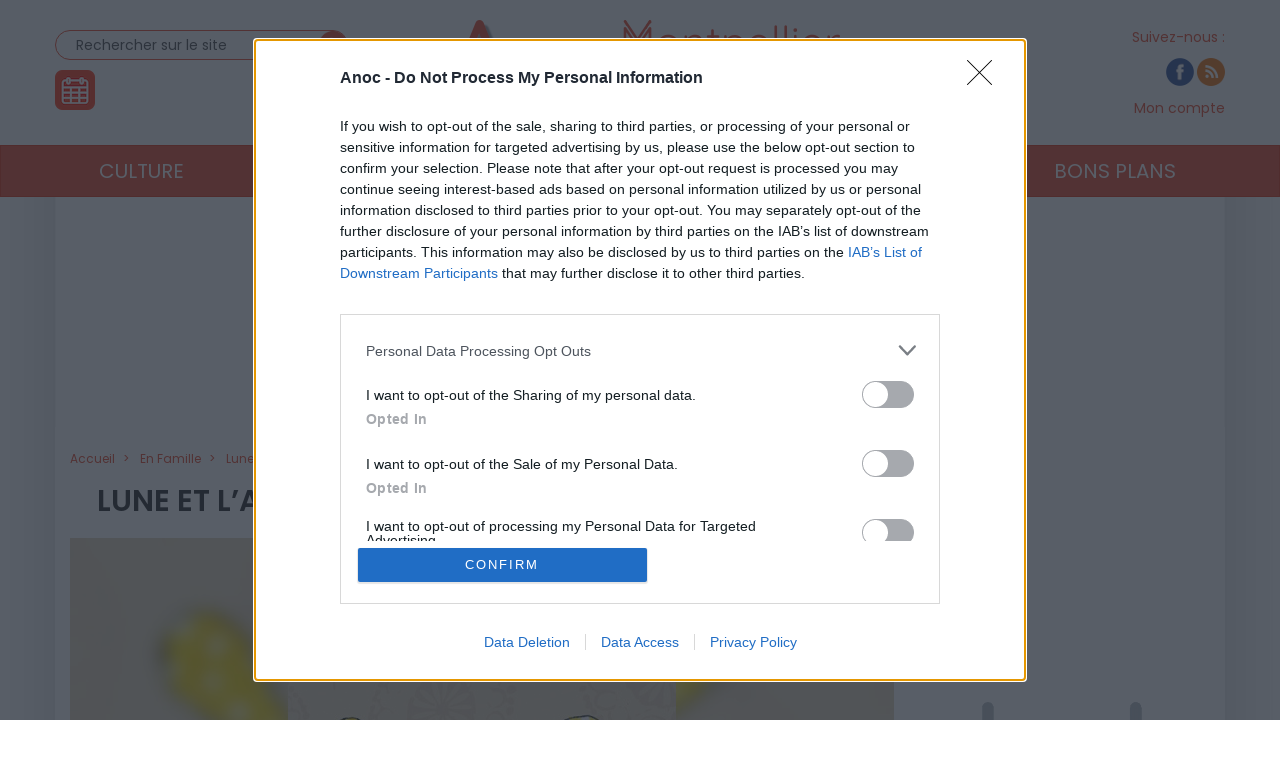

--- FILE ---
content_type: text/html; charset=UTF-8
request_url: https://montpellier.anoc.fr/enfant-famille/articles/112108-lune-et-l-accordeon-theatre-de-6-mois-a-5-ans
body_size: 11428
content:
<!DOCTYPE html>
<html lang="fr">
	<head>
		<title>Lune et l’accordéon - Théâtre de 6 mois à 5 ans - Sortir à Montpellier avec Anoc.fr</title>
		<meta name="viewport" content="width=device-width, initial-scale=1.0"/>
		<meta http-equiv="Content-Type" content="text/html; charset=utf-8"/>
        <meta name="robots" content="index, follow, max-image-preview:large"/>

			<meta name="description" content="La Compagnie Théâtrale Francophone présente Lune et l&#039;accordéon les dimanche 10 et 17 avril et du jeudi 21 au dimanche 24 avril 2016 au théâtre Pierre Tabard de Montpellier. Un très joli spectacle pour les tout-petits ancré de rêve et rire sur quelques notes d&#039;accordéon."/>

				<meta property="og:image" content="https://montpellier.anoc.fr/images/80/46516/193861-lune-et-l-accordeon-montpellier.jpg"/>
		<meta property="og:title" content="Lune et l’accordéon - Théâtre de 6 mois à 5 ans"/>
	<meta property="og:type" content="article"/>
	<meta property="og:url" content="https://montpellier.anoc.fr/enfant-famille/articles/112108-lune-et-l-accordeon-theatre-de-6-mois-a-5-ans"/>

	<meta name="twitter:card" content="summary_large_image"/>
			<meta name="twitter:title" content="Lune et l’accordéon - Théâtre de 6 mois à 5 ans"/>
			<meta name="twitter:image" content="https://montpellier.anoc.fr/images/80/46516/193861-lune-et-l-accordeon-montpellier.jpg"/>
		<meta name="twitter:description" content="La Compagnie Théâtrale Francophone présente Lune et l&#039;accordéon les dimanche 10 et 17 avril et du jeudi 21 au dimanche 24 avril 2016 au théâtre Pierre Tabard de Montpellier. Un très joli spectacle pour les tout-petits ancré de rêve et rire sur quelques notes d&#039;accordéon."/>

									<link rel="alternate" href="https://montpellier.anoc.fr/enfant-famille/articles/112108-lune-et-l-accordeon-theatre-de-6-mois-a-5-ans" hreflang="fr"/>
					
					<script type="application/ld+json">{"@context":"https:\/\/schema.org","@type":"NewsArticle","url":"https:\/\/montpellier.anoc.fr\/enfant-famille\/articles\/112108-lune-et-l-accordeon-theatre-de-6-mois-a-5-ans","headline":"Lune et l\u2019accord\u00e9on - Th\u00e9\u00e2tre de 6 mois \u00e0 5 ans","mainEntityOfPage":{"@type":"WebPage","@id":"https:\/\/montpellier.anoc.fr\/enfant-famille\/articles\/112108-lune-et-l-accordeon-theatre-de-6-mois-a-5-ans"},"description":"La Compagnie Th\u00e9\u00e2trale Francophone pr\u00e9sente Lune et l'accord\u00e9on les dimanche 10 et 17 avril et du jeudi 21 au dimanche 24 avril 2016 au th\u00e9\u00e2tre Pierre Tabard de Montpellier. Un tr\u00e8s joli spectacle pour les tout-petits ancr\u00e9 de r\u00eave et rire sur quelques notes d'accord\u00e9on.","inLanguage":"fr-FR","isAccessibleForFree":true,"publisher":{"@type":"Organization","name":"Anoc","alternateName":"Sortir \u00e0 Montpellier avec Anoc.fr","url":"https:\/\/montpellier.anoc.fr\/","logo":{"@type":"ImageObject","url":"https:\/\/montpellier.anoc.fr\/resources\/apple-touch-icon\/1568975270.png","width":180,"height":180}},"image":["https:\/\/montpellier.anoc.fr\/images\/80\/46516\/193861-lune-et-l-accordeon-montpellier.jpg"],"datePublished":"2016-04-05T15:02:00+02:00","dateModified":"2016-04-06T11:10:42+02:00"}</script>
		
		<link rel="shortcut icon" href="/resources/favicon-32x32/1568975270.png"/>
		<link rel="apple-touch-icon" sizes="180x180" href="/resources/apple-touch-icon/1568975270.png"/>
		<link rel="icon" type="image/png" sizes="32x32" href="/resources/favicon-32x32/1568975270.png"/>
		<link rel="icon" type="image/png" sizes="16x16" href="/resources/favicon-16x16/1568975270.png"/>
		<link rel="manifest" href="/resources/site/1568975425.webmanifest"/>
		<link rel="mask-icon" href="/resources/safari-pinned-tab/1568975283.svg" color="#5bbad5"/>
		<meta name="msapplication-TileColor" content="#da532c"/>
		<meta name="theme-color" content="#ffffff"/>
		<meta property="fb:app_id" content="373145366507759"/>
				<link href="/resources/master/1765909450.css" rel="stylesheet" type="text/css" media="all"/>
				
		<script>
							/* JS_IGNORE */
				var _language = 'fr',
						_domKeyword = 'montpellier',
						_x_ = {b: !0, c: ['target:standard;uin=112108'], start: (new Date()).getTime(), _cpg: [], _k: 'sortiraparis'},
						_ga = ['G-P62SVTW4YY', 'G-Y4FD7NWK8V'];
		</script>
		<script src="/resources/ads/1579259545.js"></script>
		<script src="https://cdnjs.cloudflare.com/ajax/libs/jquery/3.4.1/jquery.min.js" integrity="sha256-CSXorXvZcTkaix6Yvo6HppcZGetbYMGWSFlBw8HfCJo=" crossorigin="anonymous"></script>
		<script>
				/* jshint ignore:start */
				window.jQuery || document.write('<script src="/resources/jquery-fallback/1688377806.js"><' + '/script>');
				/* jshint ignore:end */
		</script>
		<script src="/resources/master-fr/1760689697.js"></script>
	</head>
	<body id="page-article-article" class="lang-fr site-montpellier  desktop-fluid" data-built="Mon, 19 Jan 2026 07:42:21 +0100">
		<div id="mobile-fixed-overlay"></div>
		<div id="header">
			<div class="container" id="first-header">
								<div class="visible-xs collapse" id="detect-visible-xs"></div>
				<div class="visible-sm collapse" id="detect-visible-sm"></div>
				<div class="visible-lg collapse" id="detect-visible-lg"></div>

				<div class="clearfix"><div class="col-xs-12 col-sm-3"><div class="row"><div class="flags hidden-xs"></div><div id="search-block"><form action="/recherche" method="get"><fieldset><input type="text" value="Rechercher sur le site" name="q" id="search-field" onfocus="if (this.value === 'Rechercher sur le site')
									this.value = ''"/><input type="image" src="/resources/icon-search/1582711120.png" alt="..." width="28" height="28"/></fieldset></form></div><div id="calendar-block"><a href="/agenda"><img src="/resources/icon-connect-calendar/1582711120.png" alt="calendar" width="40" height="40"/></a></div></div></div><div class="col-xs-12 col-sm-6 text-center hidden-xs logo"><span><img src="/resources/logo-header/1685988980.png" alt="Sortir à Montpellier avec Anoc.fr" width="400" height="100" class="img-responsive"/><a href="/" class="dot" style="top:0;bottom:0;left:0;right:0"></a></span></div><div class="col-xs-12 col-sm-3"><div class="row"><div class="social hidden-xs"><span class="title">Suivez-nous :</span><div><a href="https://www.facebook.com/anocfr/" onclick="window.open(this.href, 'facebooksortiraparis'); return false;"><img src="/resources/icon-facebook/1644816162.png" alt="facebook" width="28" height="28"/></a><a href="/rss/sortir" onclick="window.open(this.href, 'rsssortiraparis'); return false;"><img src="/resources/icon-rss/1582711120.png" alt="rss" width="28" height="28"/></a></div></div><div id="login-block" class="login-data"><span><a href="/connexion" data-target="/espaceperso/profil" onclick="return _loginHandler.login(this);">Mon compte</a></span></div></div></div></div>


			</div>

			<nav id="header-menu" class="navbar navbar-default"><div class="container"><div class="row"><div class="navbar-header visible-xs"><button type="button" class="navbar-toggle collapsed" data-toggle="collapse" data-target="#main-nav"></button><button type="button" onclick="return _mobileSearch.toggle();" class="button-search"></button><a href="/"><img src="/resources/header-xs-logo/1568974658.png" width="180" height="80" alt="Sortir à Montpellier avec Anoc.fr"/></a></div><div class="collapse navbar-collapse" id="main-nav"><ul class="nav navbar-nav"><li id="menu-li-1" class="hidden"><a href="/">Accueil - Vos sorties %location%</a></li><li id="menu-li-2" class="dropdown "><a href="/arts-culture" class="dropdown-toggle" data-toggle="dropdown" role="button">Culture<span class="close">&times;</span></a><ul class="dropdown-menu"><li class="submenu "><a href="/arts-culture/exposition">Expositions</a></li><li class="submenu "><a href="/scenes/theatre">Théâtre</a></li><li class="submenu "><a href="/scenes/spectacle">Spectacles</a></li><li class="submenu "><a href="/scenes/concert-musique">Concerts &amp; Musique</a></li><li class="submenu "><a href="/loisirs/cinema">Cinéma</a></li></ul></li><li id="menu-li-3" class="dropdown "><a href="/hotel-restaurant" class="dropdown-toggle" data-toggle="dropdown" role="button">Bars &amp; restaurants<span class="close">&times;</span></a><ul class="dropdown-menu"><li class="submenu hidden"><a href="/hotel-restaurant/hotel">Hôtels</a></li><li class="submenu "><a href="/hotel-restaurant/restaurant">Restaurants</a></li><li class="submenu "><a href="/hotel-restaurant/bar-cafes">Bars &amp; cafés</a></li></ul></li><li id="menu-li-4" class="dropdown "><a href="/soiree">Soirées</a></li><li id="menu-li-5" class="dropdown "><a href="/loisirs" class="dropdown-toggle" data-toggle="dropdown" role="button">Loisirs<span class="close">&times;</span></a><ul class="dropdown-menu"><li class="submenu "><a href="/loisirs/festivals">Festivals</a></li><li class="submenu "><a href="/arts-culture/balades">Balades</a></li><li class="submenu "><a href="/arts-culture/balades-gourmandes">Balades gourmandes</a></li><li class="submenu "><a href="/loisirs/salon">Salons</a></li><li class="submenu "><a href="/loisirs/sport">Sport</a></li><li class="submenu "><a href="/loisirs/shopping-mode">Shopping &amp; Mode</a></li><li class="submenu "><a href="/loisirs/activites-insolites">Activités insolites</a></li></ul></li><li id="menu-li-6" class="dropdown  active"><a href="/enfant-famille">En Famille</a></li><li id="menu-li-7" class="dropdown "><a href="/bons-plans" class="dropdown-toggle" data-toggle="dropdown" role="button">Bons Plans<span class="close">&times;</span></a><ul class="dropdown-menu"><li class="submenu "><a href="/bons-plans/sorties-gratuites">Sorties gratuites</a></li><li class="submenu hidden"><a href="/sorties-a-montpellier/noel-et-fetes">Noël et Fêtes</a></li><li class="submenu hidden"><a href="/sorties-a-montpellier/fetes-village-feria">Fêtes de village &amp; Féria</a></li><li class="submenu hidden"><a href="/sorties-a-montpellier/fete-de-la-musique">Fête de la Musique</a></li><li class="submenu hidden"><a href="/sorties-a-montpellier/14-juillet">14 Juillet &amp; 15 août</a></li><li class="submenu "><a href="/sorties-a-montpellier/halloween">Halloween</a></li><li class="submenu hidden"><a href="/sorties-a-montpellier/journees-du-patrimoine">Journées du patrimoine</a></li></ul></li><li id="menu-li-13" class="hidden"><a href="/sorties-a-montpellier">Sorties %location%</a></li><li id="menu-li-15" class="hidden"><a href="/scenes">Scènes</a></li></ul><div class="visible-xs links"><div class="separator"></div><a href="/agenda">Agenda</a><div class="login-data"><a href="/connexion">Mon compte</a></div><a href="/faq">FAQ / Contact</a></div><div class="visible-xs social"><a href="https://www.facebook.com/anocfr/" onclick="window.open(this.href, 'facebooksortiraparis'); return false;"><img src="/resources/icon-facebook/1644816162.png" alt="facebook" width="28" height="28"/></a><a href="/rss/sortir" onclick="window.open(this.href, 'rsssortiraparis'); return false;"><img src="/resources/icon-rss/1582711120.png" alt="rss" width="28" height="28"/></a></div></div></div></div></nav>
		</div>

		<div id="mobile-search">
			<form action="/recherche" method="get">
				<input type="text" name="q" placeholder="Rechercher sur le site"/><input type="submit" class="hidden"/>
			</form>
		</div>

		<div id="habillage">
			<div id="contenu" class="container">
				

				<div class="text-center">
					<div class="slots" data-format="17980"></div>
					<div class="slots margin-children df-pb-100" data-format="438" data-responsive="lg,md,sm"></div>
				</div>

				
				<div class="row">
											<div class="clearfix">
							<div class="left-responsive">
									<ol class="breadcrumb " vocab="http://schema.org/" typeof="BreadcrumbList">
					<li property="itemListElement" typeof="ListItem">
				<a href="/" property="item" typeof="WebPage" ><span property="name">Accueil</span></a>
				<meta property="position" content="1"/>
			</li>
					<li property="itemListElement" typeof="ListItem">
				<a href="/enfant-famille" property="item" typeof="WebPage" ><span property="name">En Famille</span></a>
				<meta property="position" content="2"/>
			</li>
					<li property="itemListElement" typeof="ListItem">
				<a href="/enfant-famille/articles/112108-lune-et-l-accordeon-theatre-de-6-mois-a-5-ans" property="item" typeof="WebPage" ><span property="name">Lune et l’accordéon - Théâtre de 6 mois à 5 ans</span></a>
				<meta property="position" content="3"/>
			</li>
			</ol>

									<div class="article-block" data-id="112108">
		<div class="clearfix" itemscope itemtype="http://schema.org/Event">
			<meta itemprop="url" content="https://montpellier.anoc.fr/enfant-famille/articles/112108-lune-et-l-accordeon-theatre-de-6-mois-a-5-ans"/>

			
			<div class="col-xs-12">
				<h1 itemprop="name">Lune et l’accordéon - Théâtre de 6 mois à 5 ans</h1>
			</div>

			 				<div class="col-xs-12">
					<div class="clearfix">
						<div id="article-carousel" class="carousel slide" data-ride="carousel">
														<div class="carousel-inner" role="listbox">
																	<div class="item active">
										<a href="/images/80/46516/193861-lune-et-l-accordeon-montpellier.jpg" class="colorbox-carousel" title="Lune et l’accordéon - Théâtre de 6 mois à 5 ans"><meta itemprop="image" content="https://montpellier.anoc.fr/images/1001/46516/193861-lune-et-l-accordeon-montpellier.jpg"/><img src="/images/1001/0/01-default.jpg" data-src="/images/1001/46516/193861-lune-et-l-accordeon-montpellier.jpg" data-lazy="0" class="lazy visible-lg-inline " width="824" height="549" alt="Lune et l&#039;accordéon Montpellier"/><img src="/images/1002/0/01-default.jpg" data-src="/images/1002/46516/193861-lune-et-l-accordeon-montpellier.jpg" data-lazy="0" class="lazy visible-md-inline " width="624" height="416" alt="Lune et l&#039;accordéon Montpellier"/><img src="/images/1003/0/01-default.jpg" data-src="/images/1003/46516/193861-lune-et-l-accordeon-montpellier.jpg" data-lazy="0" class="lazy visible-sm-inline " width="404" height="269" alt="Lune et l&#039;accordéon Montpellier"/><img src="/images/1004/0/01-default.jpg" data-src="/images/1004/46516/193861-lune-et-l-accordeon-montpellier.jpg" data-lazy="0" class="lazy responsive visible-xs-inline " width="737" height="491" alt="Lune et l&#039;accordéon Montpellier"/></a>
									</div>
															</div>
													</div>
					</div>
									</div>
			
			<div class="col-xs-12">
				<div class="sharethis-inline-share-buttons"></div>
				<div class="published">
					Par
																					&middot; Mis à jour le 6 avril 2016 à 11h10
																&middot; Publié le 5 avril 2016 à 15h02
									</div>

													<div class="abstract">
						La Compagnie Théâtrale Francophone présente Lune et l&#039;accordéon les dimanche 10 et 17 avril et du jeudi 21 au dimanche 24 avril 2016 au théâtre Pierre Tabard de Montpellier. Un très joli spectacle pour les tout-petits ancré de rêve et rire sur quelques notes d&#039;accordéon.
					</div>
				
				<div class="article">
					<span id="article-start"></span>
					<div class="slots margin-bottom margin-top" data-format="10001" style="min-height:0px"></div><p>Le <strong>th&eacute;&acirc;tre Pierre Tabard</strong> propose une pi&egrave;ce de <strong>th&eacute;&acirc;tre pour enfant &agrave; Montpellier</strong> : Lune et L'accord&eacute;on. Apr&egrave;s L&eacute;ou Doudou, la&nbsp;<strong>Compagnie Th&eacute;&acirc;trale Francophone</strong>&nbsp;pr&eacute;sente son nouveau <strong>spectacle pour enfants &agrave; Montpellier</strong>, <strong>Lune et l'accord&eacute;on</strong>. C'est l'histoire d'un accord&eacute;on appel&eacute; Pimpom qui r&ecirc;ve d'avoir une petite sœur... Lune son amie va au del&agrave; des r&ecirc;ves pour la lui trouver...&nbsp;<br/><br/>Quelques notes d'<strong>accord&eacute;on</strong>, de la&nbsp;<strong>douceur</strong>, de la&nbsp;<strong>po&eacute;sie</strong> et de <strong>jolies clowneries</strong> pour fasciner les tout-petits et faire rire et r&ecirc;ver les plus grands.<br/><br/><em><span style="text-decoration:underline"><strong>Informations pratiques:</strong></span></em><br/><em>Lune et l'accord&eacute;on</em><br/><em>Dimanche 10 et Dimanche 17 avril 2016 &agrave; 10h30</em><br/><em> Et du jeudi 21 au dimanche 24 avril 2016 &agrave; 10h30</em><br/><em>Public : de 6 mois &agrave; 5 ans</em><br/><em>Dur&eacute;e : 35 min</em><br/><em>Tarifs : Plein 10&euro;, R&eacute;duit 9&euro;</em><br/><em><a href="https://theatrepierretabard.placeminute.com/enfants/lune_et_l_accordeon,1,13868.html" target="_blank">R&eacute;servation en ligne</a>&nbsp;</em></p>
<div class="slots margin-bottom margin-top" data-format="10003" style="min-height:0px"></div>					<span id="article-end"></span>
				</div>

									<script>trackReaders.init('article-start', 'article-end');</script>

												</div>

			
			
													<div class="col-xs-12 col-md-6" id="practical-info">
				<div class="heading-reversed">Informations pratiques</div>
									<meta itemprop="startDate" content="2016-04-10T00:00:00+02:00"/>
											<meta itemprop="endDate" content="2016-04-24T00:00:00+02:00"/>
										<p>
						<strong>Dates et Horaires</strong><br/>
																					<a href="#" onclick="return _agendaHandler.toggle();">
																																			Du 10 avril 2016 au 24 avril 2016
																																	</a>
																									</p>
					<div id="agenda-tooltip">
						<a class="close" href="#" onclick="return _agendaHandler.toggle();">&times;</a>
						<em>Horaires indicatifs : pour confirmer l&#039;ouverture, contactez l&#039;établissement.</em>
						<a class="previous" href="#" onclick="return _agendaHandler.toggle('previous');">&lt;&lt;</a>
						<a class="next" href="#" onclick="return _agendaHandler.toggle('next');">&gt;&gt;</a>
						<span class="date"></span>
						<ul id="agenda-dates"></ul>
					</div>
				
									<p itemprop="location" itemscope itemtype="http://schema.org/Place">
						<strong>Lieu</strong><br/>
													<a itemprop="url" href="https://montpellier.anoc.fr/lieux/56143-theatre-pierre-tabard"><span itemprop="name">Théâtre Pierre Tabard</span></a>
													<br/>
						<span itemprop="address" itemscope itemtype="http://schema.org/PostalAddress">
							<span itemprop="streetAddress">17 Rue Ferdinand Fabre</span><br/>
															<span itemprop="postalCode">34090</span> <span itemprop="addressLocality">Montpellier</span>
													</span>
					</p>

					<p>
						<a href="#" onclick="return _popover.show('prim', {name: 'Théâtre Pierre Tabard', address: '17 Rue Ferdinand Fabre 34090 Montpellier'});">Calcul d&#039;itinéraire</a>
					</p>

									
									<p>
						<strong>Accès</strong><br/>
						Tram : Louis Blanc
					</p>
				
									<p>
						<strong>Tarifs</strong><br/>
																			réduit : 															9€
														<br/>
													plein : 															10€
														<br/>
											</p>
				
				
				
				
				
				
				
							</div>

							<div class="col-xs-12 col-md-6"><div id="map-canvas" class="fake-map"><a href="#"><span><span>Afficher la carte</span></span></a></div><script>_mapHandler.init({"keyword":"default","id":"map-canvas","type":"google","height":"#practical-info","zoom":11,"markers":[{"l":43.616946,"L":3.878277,"t":"Th\u00e9\u00e2tre Pierre Tabard"}]});</script></div>
					</div>

		
					<div class="col-xs-12">
				<div class="tags">
					<span>Mots-clés :</span>
											<a href="/articles/tag/spectacle-enfant-montpellier" onclick="return (this.href.indexOf('#') === -1);">spectacle enfant montpellier</a>, 											<a href="/articles/tag/theatre-enfant-montpellier" onclick="return (this.href.indexOf('#') === -1);">théâtre enfant montpellier</a>, 											<a href="/articles/tag/montpellier" onclick="return (this.href.indexOf('#') === -1);">Montpellier</a>, 											<a href="#" onclick="return (this.href.indexOf('#') === -1);">Lune et l accordéon</a>, 											<a href="#" onclick="return (this.href.indexOf('#') === -1);">Lune et l accordéon théâtre montpellier</a>									</div>
			</div>
		
		
					<div class="col-xs-12 horizontal-list related-articles" data-nosnippet>
				<div class="heading">
					À lire aussi...
				</div>
				<div class="slider slider-with-external-title" data-slider="white">
					<div class="slider-part">
													<div class="inner-slider slider-xs slider-3 clearfix">
																	<div class="slides">
																					<div class="col-xs-6">
												<div class="image"><a href="/enfant-famille/articles/112309-le-cirque-d-estrello-a-partir-de-3-ans"><img src="/images/1021/0/01-default.jpg" data-src="/images/1021/46600/194164-le-cirque-d-estrello-montpellier.jpg" data-lazy="0" class="lazy visible-lg-inline " width="204" height="153" alt="Le cirque d&#039;Estrello Montpellier"/><img src="/images/1022/0/01-default.jpg" data-src="/images/1022/46600/194164-le-cirque-d-estrello-montpellier.jpg" data-lazy="0" class="lazy visible-md-inline " width="154" height="115" alt="Le cirque d&#039;Estrello Montpellier"/><img src="/images/1023/0/01-default.jpg" data-src="/images/1023/46600/194164-le-cirque-d-estrello-montpellier.jpg" data-lazy="0" class="lazy visible-sm-inline " width="200" height="150" alt="Le cirque d&#039;Estrello Montpellier"/><img src="/images/1024/0/01-default.jpg" data-src="/images/1024/46600/194164-le-cirque-d-estrello-montpellier.jpg" data-lazy="0" class="lazy responsive visible-xs-inline " width="367" height="275" alt="Le cirque d&#039;Estrello Montpellier"/></a></div>
																									<div class="title"><a href="/enfant-famille/articles/112309-le-cirque-d-estrello-a-partir-de-3-ans">Le cirque d&#039;Estrello - A partir de 3 ans</a></div>
											</div>
																					<div class="col-xs-6">
												<div class="image"><a href="/enfant-famille/articles/112303-la-planete-aux-bonbons-magie-a-partir-de-3-ans"><img src="/images/1021/0/01-default.jpg" data-src="/images/1021/46597/194158-brice-le-magicien-montpellier.jpg" data-lazy="0" class="lazy visible-lg-inline " width="204" height="153" alt="Brice le Magicien Montpellier"/><img src="/images/1022/0/01-default.jpg" data-src="/images/1022/46597/194158-brice-le-magicien-montpellier.jpg" data-lazy="0" class="lazy visible-md-inline " width="154" height="115" alt="Brice le Magicien Montpellier"/><img src="/images/1023/0/01-default.jpg" data-src="/images/1023/46597/194158-brice-le-magicien-montpellier.jpg" data-lazy="0" class="lazy visible-sm-inline " width="200" height="150" alt="Brice le Magicien Montpellier"/><img src="/images/1024/0/01-default.jpg" data-src="/images/1024/46597/194158-brice-le-magicien-montpellier.jpg" data-lazy="0" class="lazy responsive visible-xs-inline " width="367" height="275" alt="Brice le Magicien Montpellier"/></a></div>
																									<div class="title"><a href="/enfant-famille/articles/112303-la-planete-aux-bonbons-magie-a-partir-de-3-ans">La planète aux bonbons - Magie à partir de 3 ans</a></div>
											</div>
																			</div>
																	<div class="slides">
																					<div class="col-xs-6">
												<div class="image"><a href="/enfant-famille/articles/107340-le-petit-concert-de-monsieur-tousseul-eveil-musical-a-partir-de-6-mois"><img src="/images/1021/0/01-default.jpg" data-src="/images/1021/43398/183297-la-compagnie-du-capitaine-festival-bb.jpg" data-lazy="0" class="lazy visible-lg-inline " width="204" height="153" alt="La Compagnie du Capitaine festival bb"/><img src="/images/1022/0/01-default.jpg" data-src="/images/1022/43398/183297-la-compagnie-du-capitaine-festival-bb.jpg" data-lazy="0" class="lazy visible-md-inline " width="154" height="115" alt="La Compagnie du Capitaine festival bb"/><img src="/images/1023/0/01-default.jpg" data-src="/images/1023/43398/183297-la-compagnie-du-capitaine-festival-bb.jpg" data-lazy="0" class="lazy visible-sm-inline " width="200" height="150" alt="La Compagnie du Capitaine festival bb"/><img src="/images/1024/0/01-default.jpg" data-src="/images/1024/43398/183297-la-compagnie-du-capitaine-festival-bb.jpg" data-lazy="0" class="lazy responsive visible-xs-inline " width="367" height="275" alt="La Compagnie du Capitaine festival bb"/></a></div>
																									<div class="title"><a href="/enfant-famille/articles/107340-le-petit-concert-de-monsieur-tousseul-eveil-musical-a-partir-de-6-mois">Le petit concert de monsieur Tousseul - Eveil musical à partir de 6 mois</a></div>
											</div>
																					<div class="col-xs-6">
												<div class="image"><a href="/enfant-famille/articles/107256-souris-moi-souris-theatre-a-partir-de-3-ans"><img src="/images/1021/0/01-default.jpg" data-src="/images/1021/43377/183264-souris-moi-souris-montpellier.jpg" data-lazy="0" class="lazy visible-lg-inline " width="204" height="153" alt="Souris-moi souris montpellier"/><img src="/images/1022/0/01-default.jpg" data-src="/images/1022/43377/183264-souris-moi-souris-montpellier.jpg" data-lazy="0" class="lazy visible-md-inline " width="154" height="115" alt="Souris-moi souris montpellier"/><img src="/images/1023/0/01-default.jpg" data-src="/images/1023/43377/183264-souris-moi-souris-montpellier.jpg" data-lazy="0" class="lazy visible-sm-inline " width="200" height="150" alt="Souris-moi souris montpellier"/><img src="/images/1024/0/01-default.jpg" data-src="/images/1024/43377/183264-souris-moi-souris-montpellier.jpg" data-lazy="0" class="lazy responsive visible-xs-inline " width="367" height="275" alt="Souris-moi souris montpellier"/></a></div>
																									<div class="title"><a href="/enfant-famille/articles/107256-souris-moi-souris-theatre-a-partir-de-3-ans">Souris-moi souris - Théâtre, à partir de 3 ans</a></div>
											</div>
																			</div>
																	<div class="slides">
																					<div class="col-xs-6">
												<div class="image"><a href="/enfant-famille/articles/101254-les-p-tits-cocos-theatre-et-danse-a-partir-de-3-ans"><img src="/images/1021/0/01-default.jpg" data-src="/images/1021/39535/171775-les-p-tits-cocos-theatre-et-danse-a-partir-de-3-ans.jpg" data-lazy="0" class="lazy visible-lg-inline " width="204" height="153" alt="Les p’tits cocos - Théâtre et danse à partir de 3 ans"/><img src="/images/1022/0/01-default.jpg" data-src="/images/1022/39535/171775-les-p-tits-cocos-theatre-et-danse-a-partir-de-3-ans.jpg" data-lazy="0" class="lazy visible-md-inline " width="154" height="115" alt="Les p’tits cocos - Théâtre et danse à partir de 3 ans"/><img src="/images/1023/0/01-default.jpg" data-src="/images/1023/39535/171775-les-p-tits-cocos-theatre-et-danse-a-partir-de-3-ans.jpg" data-lazy="0" class="lazy visible-sm-inline " width="200" height="150" alt="Les p’tits cocos - Théâtre et danse à partir de 3 ans"/><img src="/images/1024/0/01-default.jpg" data-src="/images/1024/39535/171775-les-p-tits-cocos-theatre-et-danse-a-partir-de-3-ans.jpg" data-lazy="0" class="lazy responsive visible-xs-inline " width="367" height="275" alt="Les p’tits cocos - Théâtre et danse à partir de 3 ans"/></a></div>
																									<div class="title"><a href="/enfant-famille/articles/101254-les-p-tits-cocos-theatre-et-danse-a-partir-de-3-ans">Les p’tits cocos - Théâtre et danse à partir de 3 ans</a></div>
											</div>
																					<div class="col-xs-6">
												<div class="image"><a href="/enfant-famille/articles/101146-matin-bulle-theatre-et-danse-de-1-a-3-ans"><img src="/images/1021/0/01-default.jpg" data-src="/images/1021/39460/171583-matin-bulle-cie-lignes-d-oirgine.jpg" data-lazy="0" class="lazy visible-lg-inline " width="204" height="153" alt="Matin Bulle - Cie Lignes d’oirgine"/><img src="/images/1022/0/01-default.jpg" data-src="/images/1022/39460/171583-matin-bulle-cie-lignes-d-oirgine.jpg" data-lazy="0" class="lazy visible-md-inline " width="154" height="115" alt="Matin Bulle - Cie Lignes d’oirgine"/><img src="/images/1023/0/01-default.jpg" data-src="/images/1023/39460/171583-matin-bulle-cie-lignes-d-oirgine.jpg" data-lazy="0" class="lazy visible-sm-inline " width="200" height="150" alt="Matin Bulle - Cie Lignes d’oirgine"/><img src="/images/1024/0/01-default.jpg" data-src="/images/1024/39460/171583-matin-bulle-cie-lignes-d-oirgine.jpg" data-lazy="0" class="lazy responsive visible-xs-inline " width="367" height="275" alt="Matin Bulle - Cie Lignes d’oirgine"/></a></div>
																									<div class="title"><a href="/enfant-famille/articles/101146-matin-bulle-theatre-et-danse-de-1-a-3-ans">Matin Bulle - théâtre et danse de 1 à 3 ans</a></div>
											</div>
																			</div>
															</div>
													<div class="inner-slider slider-sm slider-3 clearfix">
																	<div class="slides">
																					<div class="col-xs-6">
												<div class="image"><a href="/enfant-famille/articles/112309-le-cirque-d-estrello-a-partir-de-3-ans"><img src="/images/1021/0/01-default.jpg" data-src="/images/1021/46600/194164-le-cirque-d-estrello-montpellier.jpg" data-lazy="0" class="lazy visible-lg-inline " width="204" height="153" alt="Le cirque d&#039;Estrello Montpellier"/><img src="/images/1022/0/01-default.jpg" data-src="/images/1022/46600/194164-le-cirque-d-estrello-montpellier.jpg" data-lazy="0" class="lazy visible-md-inline " width="154" height="115" alt="Le cirque d&#039;Estrello Montpellier"/><img src="/images/1023/0/01-default.jpg" data-src="/images/1023/46600/194164-le-cirque-d-estrello-montpellier.jpg" data-lazy="0" class="lazy visible-sm-inline " width="200" height="150" alt="Le cirque d&#039;Estrello Montpellier"/><img src="/images/1024/0/01-default.jpg" data-src="/images/1024/46600/194164-le-cirque-d-estrello-montpellier.jpg" data-lazy="0" class="lazy responsive visible-xs-inline " width="367" height="275" alt="Le cirque d&#039;Estrello Montpellier"/></a></div>
																									<div class="title"><a href="/enfant-famille/articles/112309-le-cirque-d-estrello-a-partir-de-3-ans">Le cirque d&#039;Estrello - A partir de 3 ans</a></div>
											</div>
																					<div class="col-xs-6">
												<div class="image"><a href="/enfant-famille/articles/112303-la-planete-aux-bonbons-magie-a-partir-de-3-ans"><img src="/images/1021/0/01-default.jpg" data-src="/images/1021/46597/194158-brice-le-magicien-montpellier.jpg" data-lazy="0" class="lazy visible-lg-inline " width="204" height="153" alt="Brice le Magicien Montpellier"/><img src="/images/1022/0/01-default.jpg" data-src="/images/1022/46597/194158-brice-le-magicien-montpellier.jpg" data-lazy="0" class="lazy visible-md-inline " width="154" height="115" alt="Brice le Magicien Montpellier"/><img src="/images/1023/0/01-default.jpg" data-src="/images/1023/46597/194158-brice-le-magicien-montpellier.jpg" data-lazy="0" class="lazy visible-sm-inline " width="200" height="150" alt="Brice le Magicien Montpellier"/><img src="/images/1024/0/01-default.jpg" data-src="/images/1024/46597/194158-brice-le-magicien-montpellier.jpg" data-lazy="0" class="lazy responsive visible-xs-inline " width="367" height="275" alt="Brice le Magicien Montpellier"/></a></div>
																									<div class="title"><a href="/enfant-famille/articles/112303-la-planete-aux-bonbons-magie-a-partir-de-3-ans">La planète aux bonbons - Magie à partir de 3 ans</a></div>
											</div>
																			</div>
																	<div class="slides">
																					<div class="col-xs-6">
												<div class="image"><a href="/enfant-famille/articles/107340-le-petit-concert-de-monsieur-tousseul-eveil-musical-a-partir-de-6-mois"><img src="/images/1021/0/01-default.jpg" data-src="/images/1021/43398/183297-la-compagnie-du-capitaine-festival-bb.jpg" data-lazy="0" class="lazy visible-lg-inline " width="204" height="153" alt="La Compagnie du Capitaine festival bb"/><img src="/images/1022/0/01-default.jpg" data-src="/images/1022/43398/183297-la-compagnie-du-capitaine-festival-bb.jpg" data-lazy="0" class="lazy visible-md-inline " width="154" height="115" alt="La Compagnie du Capitaine festival bb"/><img src="/images/1023/0/01-default.jpg" data-src="/images/1023/43398/183297-la-compagnie-du-capitaine-festival-bb.jpg" data-lazy="0" class="lazy visible-sm-inline " width="200" height="150" alt="La Compagnie du Capitaine festival bb"/><img src="/images/1024/0/01-default.jpg" data-src="/images/1024/43398/183297-la-compagnie-du-capitaine-festival-bb.jpg" data-lazy="0" class="lazy responsive visible-xs-inline " width="367" height="275" alt="La Compagnie du Capitaine festival bb"/></a></div>
																									<div class="title"><a href="/enfant-famille/articles/107340-le-petit-concert-de-monsieur-tousseul-eveil-musical-a-partir-de-6-mois">Le petit concert de monsieur Tousseul - Eveil musical à partir de 6 mois</a></div>
											</div>
																					<div class="col-xs-6">
												<div class="image"><a href="/enfant-famille/articles/107256-souris-moi-souris-theatre-a-partir-de-3-ans"><img src="/images/1021/0/01-default.jpg" data-src="/images/1021/43377/183264-souris-moi-souris-montpellier.jpg" data-lazy="0" class="lazy visible-lg-inline " width="204" height="153" alt="Souris-moi souris montpellier"/><img src="/images/1022/0/01-default.jpg" data-src="/images/1022/43377/183264-souris-moi-souris-montpellier.jpg" data-lazy="0" class="lazy visible-md-inline " width="154" height="115" alt="Souris-moi souris montpellier"/><img src="/images/1023/0/01-default.jpg" data-src="/images/1023/43377/183264-souris-moi-souris-montpellier.jpg" data-lazy="0" class="lazy visible-sm-inline " width="200" height="150" alt="Souris-moi souris montpellier"/><img src="/images/1024/0/01-default.jpg" data-src="/images/1024/43377/183264-souris-moi-souris-montpellier.jpg" data-lazy="0" class="lazy responsive visible-xs-inline " width="367" height="275" alt="Souris-moi souris montpellier"/></a></div>
																									<div class="title"><a href="/enfant-famille/articles/107256-souris-moi-souris-theatre-a-partir-de-3-ans">Souris-moi souris - Théâtre, à partir de 3 ans</a></div>
											</div>
																			</div>
																	<div class="slides">
																					<div class="col-xs-6">
												<div class="image"><a href="/enfant-famille/articles/101254-les-p-tits-cocos-theatre-et-danse-a-partir-de-3-ans"><img src="/images/1021/0/01-default.jpg" data-src="/images/1021/39535/171775-les-p-tits-cocos-theatre-et-danse-a-partir-de-3-ans.jpg" data-lazy="0" class="lazy visible-lg-inline " width="204" height="153" alt="Les p’tits cocos - Théâtre et danse à partir de 3 ans"/><img src="/images/1022/0/01-default.jpg" data-src="/images/1022/39535/171775-les-p-tits-cocos-theatre-et-danse-a-partir-de-3-ans.jpg" data-lazy="0" class="lazy visible-md-inline " width="154" height="115" alt="Les p’tits cocos - Théâtre et danse à partir de 3 ans"/><img src="/images/1023/0/01-default.jpg" data-src="/images/1023/39535/171775-les-p-tits-cocos-theatre-et-danse-a-partir-de-3-ans.jpg" data-lazy="0" class="lazy visible-sm-inline " width="200" height="150" alt="Les p’tits cocos - Théâtre et danse à partir de 3 ans"/><img src="/images/1024/0/01-default.jpg" data-src="/images/1024/39535/171775-les-p-tits-cocos-theatre-et-danse-a-partir-de-3-ans.jpg" data-lazy="0" class="lazy responsive visible-xs-inline " width="367" height="275" alt="Les p’tits cocos - Théâtre et danse à partir de 3 ans"/></a></div>
																									<div class="title"><a href="/enfant-famille/articles/101254-les-p-tits-cocos-theatre-et-danse-a-partir-de-3-ans">Les p’tits cocos - Théâtre et danse à partir de 3 ans</a></div>
											</div>
																					<div class="col-xs-6">
												<div class="image"><a href="/enfant-famille/articles/101146-matin-bulle-theatre-et-danse-de-1-a-3-ans"><img src="/images/1021/0/01-default.jpg" data-src="/images/1021/39460/171583-matin-bulle-cie-lignes-d-oirgine.jpg" data-lazy="0" class="lazy visible-lg-inline " width="204" height="153" alt="Matin Bulle - Cie Lignes d’oirgine"/><img src="/images/1022/0/01-default.jpg" data-src="/images/1022/39460/171583-matin-bulle-cie-lignes-d-oirgine.jpg" data-lazy="0" class="lazy visible-md-inline " width="154" height="115" alt="Matin Bulle - Cie Lignes d’oirgine"/><img src="/images/1023/0/01-default.jpg" data-src="/images/1023/39460/171583-matin-bulle-cie-lignes-d-oirgine.jpg" data-lazy="0" class="lazy visible-sm-inline " width="200" height="150" alt="Matin Bulle - Cie Lignes d’oirgine"/><img src="/images/1024/0/01-default.jpg" data-src="/images/1024/39460/171583-matin-bulle-cie-lignes-d-oirgine.jpg" data-lazy="0" class="lazy responsive visible-xs-inline " width="367" height="275" alt="Matin Bulle - Cie Lignes d’oirgine"/></a></div>
																									<div class="title"><a href="/enfant-famille/articles/101146-matin-bulle-theatre-et-danse-de-1-a-3-ans">Matin Bulle - théâtre et danse de 1 à 3 ans</a></div>
											</div>
																			</div>
															</div>
													<div class="inner-slider slider-md slider-2 clearfix">
																	<div class="slides">
																					<div class="col-xs-3">
												<div class="image"><a href="/enfant-famille/articles/112309-le-cirque-d-estrello-a-partir-de-3-ans"><img src="/images/1021/0/01-default.jpg" data-src="/images/1021/46600/194164-le-cirque-d-estrello-montpellier.jpg" data-lazy="0" class="lazy visible-lg-inline " width="204" height="153" alt="Le cirque d&#039;Estrello Montpellier"/><img src="/images/1022/0/01-default.jpg" data-src="/images/1022/46600/194164-le-cirque-d-estrello-montpellier.jpg" data-lazy="0" class="lazy visible-md-inline " width="154" height="115" alt="Le cirque d&#039;Estrello Montpellier"/><img src="/images/1023/0/01-default.jpg" data-src="/images/1023/46600/194164-le-cirque-d-estrello-montpellier.jpg" data-lazy="0" class="lazy visible-sm-inline " width="200" height="150" alt="Le cirque d&#039;Estrello Montpellier"/><img src="/images/1024/0/01-default.jpg" data-src="/images/1024/46600/194164-le-cirque-d-estrello-montpellier.jpg" data-lazy="0" class="lazy responsive visible-xs-inline " width="367" height="275" alt="Le cirque d&#039;Estrello Montpellier"/></a></div>
																									<div class="title"><a href="/enfant-famille/articles/112309-le-cirque-d-estrello-a-partir-de-3-ans">Le cirque d&#039;Estrello - A partir de 3 ans</a></div>
											</div>
																					<div class="col-xs-3">
												<div class="image"><a href="/enfant-famille/articles/112303-la-planete-aux-bonbons-magie-a-partir-de-3-ans"><img src="/images/1021/0/01-default.jpg" data-src="/images/1021/46597/194158-brice-le-magicien-montpellier.jpg" data-lazy="0" class="lazy visible-lg-inline " width="204" height="153" alt="Brice le Magicien Montpellier"/><img src="/images/1022/0/01-default.jpg" data-src="/images/1022/46597/194158-brice-le-magicien-montpellier.jpg" data-lazy="0" class="lazy visible-md-inline " width="154" height="115" alt="Brice le Magicien Montpellier"/><img src="/images/1023/0/01-default.jpg" data-src="/images/1023/46597/194158-brice-le-magicien-montpellier.jpg" data-lazy="0" class="lazy visible-sm-inline " width="200" height="150" alt="Brice le Magicien Montpellier"/><img src="/images/1024/0/01-default.jpg" data-src="/images/1024/46597/194158-brice-le-magicien-montpellier.jpg" data-lazy="0" class="lazy responsive visible-xs-inline " width="367" height="275" alt="Brice le Magicien Montpellier"/></a></div>
																									<div class="title"><a href="/enfant-famille/articles/112303-la-planete-aux-bonbons-magie-a-partir-de-3-ans">La planète aux bonbons - Magie à partir de 3 ans</a></div>
											</div>
																					<div class="col-xs-3">
												<div class="image"><a href="/enfant-famille/articles/107340-le-petit-concert-de-monsieur-tousseul-eveil-musical-a-partir-de-6-mois"><img src="/images/1021/0/01-default.jpg" data-src="/images/1021/43398/183297-la-compagnie-du-capitaine-festival-bb.jpg" data-lazy="0" class="lazy visible-lg-inline " width="204" height="153" alt="La Compagnie du Capitaine festival bb"/><img src="/images/1022/0/01-default.jpg" data-src="/images/1022/43398/183297-la-compagnie-du-capitaine-festival-bb.jpg" data-lazy="0" class="lazy visible-md-inline " width="154" height="115" alt="La Compagnie du Capitaine festival bb"/><img src="/images/1023/0/01-default.jpg" data-src="/images/1023/43398/183297-la-compagnie-du-capitaine-festival-bb.jpg" data-lazy="0" class="lazy visible-sm-inline " width="200" height="150" alt="La Compagnie du Capitaine festival bb"/><img src="/images/1024/0/01-default.jpg" data-src="/images/1024/43398/183297-la-compagnie-du-capitaine-festival-bb.jpg" data-lazy="0" class="lazy responsive visible-xs-inline " width="367" height="275" alt="La Compagnie du Capitaine festival bb"/></a></div>
																									<div class="title"><a href="/enfant-famille/articles/107340-le-petit-concert-de-monsieur-tousseul-eveil-musical-a-partir-de-6-mois">Le petit concert de monsieur Tousseul - Eveil musical à partir de 6 mois</a></div>
											</div>
																					<div class="col-xs-3">
												<div class="image"><a href="/enfant-famille/articles/107256-souris-moi-souris-theatre-a-partir-de-3-ans"><img src="/images/1021/0/01-default.jpg" data-src="/images/1021/43377/183264-souris-moi-souris-montpellier.jpg" data-lazy="0" class="lazy visible-lg-inline " width="204" height="153" alt="Souris-moi souris montpellier"/><img src="/images/1022/0/01-default.jpg" data-src="/images/1022/43377/183264-souris-moi-souris-montpellier.jpg" data-lazy="0" class="lazy visible-md-inline " width="154" height="115" alt="Souris-moi souris montpellier"/><img src="/images/1023/0/01-default.jpg" data-src="/images/1023/43377/183264-souris-moi-souris-montpellier.jpg" data-lazy="0" class="lazy visible-sm-inline " width="200" height="150" alt="Souris-moi souris montpellier"/><img src="/images/1024/0/01-default.jpg" data-src="/images/1024/43377/183264-souris-moi-souris-montpellier.jpg" data-lazy="0" class="lazy responsive visible-xs-inline " width="367" height="275" alt="Souris-moi souris montpellier"/></a></div>
																									<div class="title"><a href="/enfant-famille/articles/107256-souris-moi-souris-theatre-a-partir-de-3-ans">Souris-moi souris - Théâtre, à partir de 3 ans</a></div>
											</div>
																			</div>
																	<div class="slides">
																					<div class="col-xs-3">
												<div class="image"><a href="/enfant-famille/articles/101254-les-p-tits-cocos-theatre-et-danse-a-partir-de-3-ans"><img src="/images/1021/0/01-default.jpg" data-src="/images/1021/39535/171775-les-p-tits-cocos-theatre-et-danse-a-partir-de-3-ans.jpg" data-lazy="0" class="lazy visible-lg-inline " width="204" height="153" alt="Les p’tits cocos - Théâtre et danse à partir de 3 ans"/><img src="/images/1022/0/01-default.jpg" data-src="/images/1022/39535/171775-les-p-tits-cocos-theatre-et-danse-a-partir-de-3-ans.jpg" data-lazy="0" class="lazy visible-md-inline " width="154" height="115" alt="Les p’tits cocos - Théâtre et danse à partir de 3 ans"/><img src="/images/1023/0/01-default.jpg" data-src="/images/1023/39535/171775-les-p-tits-cocos-theatre-et-danse-a-partir-de-3-ans.jpg" data-lazy="0" class="lazy visible-sm-inline " width="200" height="150" alt="Les p’tits cocos - Théâtre et danse à partir de 3 ans"/><img src="/images/1024/0/01-default.jpg" data-src="/images/1024/39535/171775-les-p-tits-cocos-theatre-et-danse-a-partir-de-3-ans.jpg" data-lazy="0" class="lazy responsive visible-xs-inline " width="367" height="275" alt="Les p’tits cocos - Théâtre et danse à partir de 3 ans"/></a></div>
																									<div class="title"><a href="/enfant-famille/articles/101254-les-p-tits-cocos-theatre-et-danse-a-partir-de-3-ans">Les p’tits cocos - Théâtre et danse à partir de 3 ans</a></div>
											</div>
																					<div class="col-xs-3">
												<div class="image"><a href="/enfant-famille/articles/101146-matin-bulle-theatre-et-danse-de-1-a-3-ans"><img src="/images/1021/0/01-default.jpg" data-src="/images/1021/39460/171583-matin-bulle-cie-lignes-d-oirgine.jpg" data-lazy="0" class="lazy visible-lg-inline " width="204" height="153" alt="Matin Bulle - Cie Lignes d’oirgine"/><img src="/images/1022/0/01-default.jpg" data-src="/images/1022/39460/171583-matin-bulle-cie-lignes-d-oirgine.jpg" data-lazy="0" class="lazy visible-md-inline " width="154" height="115" alt="Matin Bulle - Cie Lignes d’oirgine"/><img src="/images/1023/0/01-default.jpg" data-src="/images/1023/39460/171583-matin-bulle-cie-lignes-d-oirgine.jpg" data-lazy="0" class="lazy visible-sm-inline " width="200" height="150" alt="Matin Bulle - Cie Lignes d’oirgine"/><img src="/images/1024/0/01-default.jpg" data-src="/images/1024/39460/171583-matin-bulle-cie-lignes-d-oirgine.jpg" data-lazy="0" class="lazy responsive visible-xs-inline " width="367" height="275" alt="Matin Bulle - Cie Lignes d’oirgine"/></a></div>
																									<div class="title"><a href="/enfant-famille/articles/101146-matin-bulle-theatre-et-danse-de-1-a-3-ans">Matin Bulle - théâtre et danse de 1 à 3 ans</a></div>
											</div>
																			</div>
															</div>
													<div class="inner-slider slider-lg slider-2 clearfix">
																	<div class="slides">
																					<div class="col-xs-3">
												<div class="image"><a href="/enfant-famille/articles/112309-le-cirque-d-estrello-a-partir-de-3-ans"><img src="/images/1021/0/01-default.jpg" data-src="/images/1021/46600/194164-le-cirque-d-estrello-montpellier.jpg" data-lazy="0" class="lazy visible-lg-inline " width="204" height="153" alt="Le cirque d&#039;Estrello Montpellier"/><img src="/images/1022/0/01-default.jpg" data-src="/images/1022/46600/194164-le-cirque-d-estrello-montpellier.jpg" data-lazy="0" class="lazy visible-md-inline " width="154" height="115" alt="Le cirque d&#039;Estrello Montpellier"/><img src="/images/1023/0/01-default.jpg" data-src="/images/1023/46600/194164-le-cirque-d-estrello-montpellier.jpg" data-lazy="0" class="lazy visible-sm-inline " width="200" height="150" alt="Le cirque d&#039;Estrello Montpellier"/><img src="/images/1024/0/01-default.jpg" data-src="/images/1024/46600/194164-le-cirque-d-estrello-montpellier.jpg" data-lazy="0" class="lazy responsive visible-xs-inline " width="367" height="275" alt="Le cirque d&#039;Estrello Montpellier"/></a></div>
																									<div class="title"><a href="/enfant-famille/articles/112309-le-cirque-d-estrello-a-partir-de-3-ans">Le cirque d&#039;Estrello - A partir de 3 ans</a></div>
											</div>
																					<div class="col-xs-3">
												<div class="image"><a href="/enfant-famille/articles/112303-la-planete-aux-bonbons-magie-a-partir-de-3-ans"><img src="/images/1021/0/01-default.jpg" data-src="/images/1021/46597/194158-brice-le-magicien-montpellier.jpg" data-lazy="0" class="lazy visible-lg-inline " width="204" height="153" alt="Brice le Magicien Montpellier"/><img src="/images/1022/0/01-default.jpg" data-src="/images/1022/46597/194158-brice-le-magicien-montpellier.jpg" data-lazy="0" class="lazy visible-md-inline " width="154" height="115" alt="Brice le Magicien Montpellier"/><img src="/images/1023/0/01-default.jpg" data-src="/images/1023/46597/194158-brice-le-magicien-montpellier.jpg" data-lazy="0" class="lazy visible-sm-inline " width="200" height="150" alt="Brice le Magicien Montpellier"/><img src="/images/1024/0/01-default.jpg" data-src="/images/1024/46597/194158-brice-le-magicien-montpellier.jpg" data-lazy="0" class="lazy responsive visible-xs-inline " width="367" height="275" alt="Brice le Magicien Montpellier"/></a></div>
																									<div class="title"><a href="/enfant-famille/articles/112303-la-planete-aux-bonbons-magie-a-partir-de-3-ans">La planète aux bonbons - Magie à partir de 3 ans</a></div>
											</div>
																					<div class="col-xs-3">
												<div class="image"><a href="/enfant-famille/articles/107340-le-petit-concert-de-monsieur-tousseul-eveil-musical-a-partir-de-6-mois"><img src="/images/1021/0/01-default.jpg" data-src="/images/1021/43398/183297-la-compagnie-du-capitaine-festival-bb.jpg" data-lazy="0" class="lazy visible-lg-inline " width="204" height="153" alt="La Compagnie du Capitaine festival bb"/><img src="/images/1022/0/01-default.jpg" data-src="/images/1022/43398/183297-la-compagnie-du-capitaine-festival-bb.jpg" data-lazy="0" class="lazy visible-md-inline " width="154" height="115" alt="La Compagnie du Capitaine festival bb"/><img src="/images/1023/0/01-default.jpg" data-src="/images/1023/43398/183297-la-compagnie-du-capitaine-festival-bb.jpg" data-lazy="0" class="lazy visible-sm-inline " width="200" height="150" alt="La Compagnie du Capitaine festival bb"/><img src="/images/1024/0/01-default.jpg" data-src="/images/1024/43398/183297-la-compagnie-du-capitaine-festival-bb.jpg" data-lazy="0" class="lazy responsive visible-xs-inline " width="367" height="275" alt="La Compagnie du Capitaine festival bb"/></a></div>
																									<div class="title"><a href="/enfant-famille/articles/107340-le-petit-concert-de-monsieur-tousseul-eveil-musical-a-partir-de-6-mois">Le petit concert de monsieur Tousseul - Eveil musical à partir de 6 mois</a></div>
											</div>
																					<div class="col-xs-3">
												<div class="image"><a href="/enfant-famille/articles/107256-souris-moi-souris-theatre-a-partir-de-3-ans"><img src="/images/1021/0/01-default.jpg" data-src="/images/1021/43377/183264-souris-moi-souris-montpellier.jpg" data-lazy="0" class="lazy visible-lg-inline " width="204" height="153" alt="Souris-moi souris montpellier"/><img src="/images/1022/0/01-default.jpg" data-src="/images/1022/43377/183264-souris-moi-souris-montpellier.jpg" data-lazy="0" class="lazy visible-md-inline " width="154" height="115" alt="Souris-moi souris montpellier"/><img src="/images/1023/0/01-default.jpg" data-src="/images/1023/43377/183264-souris-moi-souris-montpellier.jpg" data-lazy="0" class="lazy visible-sm-inline " width="200" height="150" alt="Souris-moi souris montpellier"/><img src="/images/1024/0/01-default.jpg" data-src="/images/1024/43377/183264-souris-moi-souris-montpellier.jpg" data-lazy="0" class="lazy responsive visible-xs-inline " width="367" height="275" alt="Souris-moi souris montpellier"/></a></div>
																									<div class="title"><a href="/enfant-famille/articles/107256-souris-moi-souris-theatre-a-partir-de-3-ans">Souris-moi souris - Théâtre, à partir de 3 ans</a></div>
											</div>
																			</div>
																	<div class="slides">
																					<div class="col-xs-3">
												<div class="image"><a href="/enfant-famille/articles/101254-les-p-tits-cocos-theatre-et-danse-a-partir-de-3-ans"><img src="/images/1021/0/01-default.jpg" data-src="/images/1021/39535/171775-les-p-tits-cocos-theatre-et-danse-a-partir-de-3-ans.jpg" data-lazy="0" class="lazy visible-lg-inline " width="204" height="153" alt="Les p’tits cocos - Théâtre et danse à partir de 3 ans"/><img src="/images/1022/0/01-default.jpg" data-src="/images/1022/39535/171775-les-p-tits-cocos-theatre-et-danse-a-partir-de-3-ans.jpg" data-lazy="0" class="lazy visible-md-inline " width="154" height="115" alt="Les p’tits cocos - Théâtre et danse à partir de 3 ans"/><img src="/images/1023/0/01-default.jpg" data-src="/images/1023/39535/171775-les-p-tits-cocos-theatre-et-danse-a-partir-de-3-ans.jpg" data-lazy="0" class="lazy visible-sm-inline " width="200" height="150" alt="Les p’tits cocos - Théâtre et danse à partir de 3 ans"/><img src="/images/1024/0/01-default.jpg" data-src="/images/1024/39535/171775-les-p-tits-cocos-theatre-et-danse-a-partir-de-3-ans.jpg" data-lazy="0" class="lazy responsive visible-xs-inline " width="367" height="275" alt="Les p’tits cocos - Théâtre et danse à partir de 3 ans"/></a></div>
																									<div class="title"><a href="/enfant-famille/articles/101254-les-p-tits-cocos-theatre-et-danse-a-partir-de-3-ans">Les p’tits cocos - Théâtre et danse à partir de 3 ans</a></div>
											</div>
																					<div class="col-xs-3">
												<div class="image"><a href="/enfant-famille/articles/101146-matin-bulle-theatre-et-danse-de-1-a-3-ans"><img src="/images/1021/0/01-default.jpg" data-src="/images/1021/39460/171583-matin-bulle-cie-lignes-d-oirgine.jpg" data-lazy="0" class="lazy visible-lg-inline " width="204" height="153" alt="Matin Bulle - Cie Lignes d’oirgine"/><img src="/images/1022/0/01-default.jpg" data-src="/images/1022/39460/171583-matin-bulle-cie-lignes-d-oirgine.jpg" data-lazy="0" class="lazy visible-md-inline " width="154" height="115" alt="Matin Bulle - Cie Lignes d’oirgine"/><img src="/images/1023/0/01-default.jpg" data-src="/images/1023/39460/171583-matin-bulle-cie-lignes-d-oirgine.jpg" data-lazy="0" class="lazy visible-sm-inline " width="200" height="150" alt="Matin Bulle - Cie Lignes d’oirgine"/><img src="/images/1024/0/01-default.jpg" data-src="/images/1024/39460/171583-matin-bulle-cie-lignes-d-oirgine.jpg" data-lazy="0" class="lazy responsive visible-xs-inline " width="367" height="275" alt="Matin Bulle - Cie Lignes d’oirgine"/></a></div>
																									<div class="title"><a href="/enfant-famille/articles/101146-matin-bulle-theatre-et-danse-de-1-a-3-ans">Matin Bulle - théâtre et danse de 1 à 3 ans</a></div>
											</div>
																			</div>
															</div>
											</div>
				</div>
			</div>
			</div>

	<div data-nosnippet>
					
				<div class="col-xs-12" id="comments">
		<div class="title">Commentaires</div>

				<div class="fb-comments" data-href="https://montpellier.anoc.fr/enfant-famille/articles/112108-lune-et-l-accordeon-theatre-de-6-mois-a-5-ans" data-width="100%" data-numposts="5"></div>
	</div>

					
			<div class="col-xs-12 category-calendar"><div class="clearfix header"><div class="col-xs-6 col-md-3"><a href="#" id="category-header-today" onclick="return _calendar.select('today');">Aujourd&#039;hui</a></div><div class="col-xs-6 col-md-3"><a href="#" id="category-header-tomorrow" onclick="return _calendar.select('tomorrow');">Demain</a></div><div class="col-xs-6 col-md-3"><a href="#" id="category-header-weekend" onclick="return _calendar.select('weekend');">Ce week-end</a></div><div class="col-xs-6 col-md-3"><a href="#" id="category-header-nextweek" onclick="return _calendar.select('nextweek');">Semaine prochaine</a></div></div><div class="clearfix"><div class="slider" id="calendar-today" data-slider="white"><div class="slider-part"><div class="inner-slider slider-xs slider-1 clearfix"><div class="slides"><div class="col-xs-12"><div class="row"><div class="hidden-xs col-sm-3 image"><a href="/enfant-famille/articles/165851-planet-ocean-montpellier"><img src="/images/18/0/01-default.jpg" data-src="/images/18/73095/504874-planet-ocean-montpellier.jpg" data-lazy="0" class="lazy visible-lg-inline " width="168" height="126" alt="Planet Ocean Montpellier"/><img src="/images/19/0/01-default.jpg" data-src="/images/19/73095/504874-planet-ocean-montpellier.jpg" data-lazy="0" class="lazy visible-md-inline " width="118" height="88" alt="Planet Ocean Montpellier"/><img src="/images/20/0/01-default.jpg" data-src="/images/20/73095/504874-planet-ocean-montpellier.jpg" data-lazy="0" class="lazy visible-sm-inline " width="63" height="47" alt="Planet Ocean Montpellier"/></a></div><div class="col-xs-12 col-sm-9 title"><a href="/enfant-famille/articles/165851-planet-ocean-montpellier">Planet Ocean Montpellier</a></div><div class="col-xs-12 col-sm-9 abstract"><a href="/enfant-famille/articles/165851-planet-ocean-montpellier">Planet Ocean Montpellier vous invite à découvrir notre planète et son univers, du plus profond de l&#039;océan, jusqu&#039;aux confins des étoiles. Une expérience incroyable et mouvementée à partager en famille et entre amis, ou à savourer en solo !</a></div></div></div><div class="col-xs-12"><div class="row"><div class="hidden-xs col-sm-3 image"><a href="/enfant-famille/articles/210178-bowling-star-montpellier"><img src="/images/18/0/01-default.jpg" data-src="/images/18/73095/541682-bowling-star-montpellier.jpg" data-lazy="0" class="lazy visible-lg-inline " width="168" height="126" alt="Bowling Star Montpellier"/><img src="/images/19/0/01-default.jpg" data-src="/images/19/73095/541682-bowling-star-montpellier.jpg" data-lazy="0" class="lazy visible-md-inline " width="118" height="88" alt="Bowling Star Montpellier"/><img src="/images/20/0/01-default.jpg" data-src="/images/20/73095/541682-bowling-star-montpellier.jpg" data-lazy="0" class="lazy visible-sm-inline " width="63" height="47" alt="Bowling Star Montpellier"/></a></div><div class="col-xs-12 col-sm-9 title"><a href="/enfant-famille/articles/210178-bowling-star-montpellier">Bowling Star Montpellier</a></div><div class="col-xs-12 col-sm-9 abstract"><a href="/enfant-famille/articles/210178-bowling-star-montpellier">Bowling Star Montpellier combine plusieurs espaces de divertissement pour petits et grands. Pistes de bowling évidemment, espace détente, billards et parc pour les enfants, il y a de quoi s&#039;amuser au BowlingStar de Montpellier situé dans le quartier Près d&#039;Arènes.</a></div></div></div><div class="col-xs-12"><div class="row"><div class="hidden-xs col-sm-3 image"><a href="/enfant-famille/articles/119042-les-petits-fermiers-de-lansargues"><img src="/images/18/0/01-default.jpg" data-src="/images/18/73095/965451-les-petits-fermiers-de-lansargues.jpg" data-lazy="0" class="lazy visible-lg-inline " width="168" height="126" alt="Les Petits Fermiers de Lansargues"/><img src="/images/19/0/01-default.jpg" data-src="/images/19/73095/965451-les-petits-fermiers-de-lansargues.jpg" data-lazy="0" class="lazy visible-md-inline " width="118" height="88" alt="Les Petits Fermiers de Lansargues"/><img src="/images/20/0/01-default.jpg" data-src="/images/20/73095/965451-les-petits-fermiers-de-lansargues.jpg" data-lazy="0" class="lazy visible-sm-inline " width="63" height="47" alt="Les Petits Fermiers de Lansargues"/></a></div><div class="col-xs-12 col-sm-9 title"><a href="/enfant-famille/articles/119042-les-petits-fermiers-de-lansargues">Les Petits Fermiers de Lansargues</a></div><div class="col-xs-12 col-sm-9 abstract"><a href="/enfant-famille/articles/119042-les-petits-fermiers-de-lansargues">La ferme pédagogique Les Petits Fermiers vous accueille tout au long de l&#039;année à Lansargues. Venez passer un très bon moment en famille à la découverte des animaux de la ferme, et des fruits de saisons, et profitez des jeux en plein air et de l&#039;espace aquatique en été.</a></div></div></div></div></div><div class="inner-slider slider-sm slider-1 clearfix"><div class="slides"><div class="col-xs-12"><div class="row"><div class="hidden-xs col-sm-3 image"><a href="/enfant-famille/articles/165851-planet-ocean-montpellier"><img src="/images/18/0/01-default.jpg" data-src="/images/18/73095/504874-planet-ocean-montpellier.jpg" data-lazy="0" class="lazy visible-lg-inline " width="168" height="126" alt="Planet Ocean Montpellier"/><img src="/images/19/0/01-default.jpg" data-src="/images/19/73095/504874-planet-ocean-montpellier.jpg" data-lazy="0" class="lazy visible-md-inline " width="118" height="88" alt="Planet Ocean Montpellier"/><img src="/images/20/0/01-default.jpg" data-src="/images/20/73095/504874-planet-ocean-montpellier.jpg" data-lazy="0" class="lazy visible-sm-inline " width="63" height="47" alt="Planet Ocean Montpellier"/></a></div><div class="col-xs-12 col-sm-9 title"><a href="/enfant-famille/articles/165851-planet-ocean-montpellier">Planet Ocean Montpellier</a></div><div class="col-xs-12 col-sm-9 abstract"><a href="/enfant-famille/articles/165851-planet-ocean-montpellier">Planet Ocean Montpellier vous invite à découvrir notre planète et son univers, du plus profond de l&#039;océan, jusqu&#039;aux confins des étoiles. Une expérience incroyable et mouvementée à partager en famille et entre amis, ou à savourer en solo !</a></div></div></div><div class="col-xs-12"><div class="row"><div class="hidden-xs col-sm-3 image"><a href="/enfant-famille/articles/210178-bowling-star-montpellier"><img src="/images/18/0/01-default.jpg" data-src="/images/18/73095/541682-bowling-star-montpellier.jpg" data-lazy="0" class="lazy visible-lg-inline " width="168" height="126" alt="Bowling Star Montpellier"/><img src="/images/19/0/01-default.jpg" data-src="/images/19/73095/541682-bowling-star-montpellier.jpg" data-lazy="0" class="lazy visible-md-inline " width="118" height="88" alt="Bowling Star Montpellier"/><img src="/images/20/0/01-default.jpg" data-src="/images/20/73095/541682-bowling-star-montpellier.jpg" data-lazy="0" class="lazy visible-sm-inline " width="63" height="47" alt="Bowling Star Montpellier"/></a></div><div class="col-xs-12 col-sm-9 title"><a href="/enfant-famille/articles/210178-bowling-star-montpellier">Bowling Star Montpellier</a></div><div class="col-xs-12 col-sm-9 abstract"><a href="/enfant-famille/articles/210178-bowling-star-montpellier">Bowling Star Montpellier combine plusieurs espaces de divertissement pour petits et grands. Pistes de bowling évidemment, espace détente, billards et parc pour les enfants, il y a de quoi s&#039;amuser au BowlingStar de Montpellier situé dans le quartier Près d&#039;Arènes.</a></div></div></div><div class="col-xs-12"><div class="row"><div class="hidden-xs col-sm-3 image"><a href="/enfant-famille/articles/119042-les-petits-fermiers-de-lansargues"><img src="/images/18/0/01-default.jpg" data-src="/images/18/73095/965451-les-petits-fermiers-de-lansargues.jpg" data-lazy="0" class="lazy visible-lg-inline " width="168" height="126" alt="Les Petits Fermiers de Lansargues"/><img src="/images/19/0/01-default.jpg" data-src="/images/19/73095/965451-les-petits-fermiers-de-lansargues.jpg" data-lazy="0" class="lazy visible-md-inline " width="118" height="88" alt="Les Petits Fermiers de Lansargues"/><img src="/images/20/0/01-default.jpg" data-src="/images/20/73095/965451-les-petits-fermiers-de-lansargues.jpg" data-lazy="0" class="lazy visible-sm-inline " width="63" height="47" alt="Les Petits Fermiers de Lansargues"/></a></div><div class="col-xs-12 col-sm-9 title"><a href="/enfant-famille/articles/119042-les-petits-fermiers-de-lansargues">Les Petits Fermiers de Lansargues</a></div><div class="col-xs-12 col-sm-9 abstract"><a href="/enfant-famille/articles/119042-les-petits-fermiers-de-lansargues">La ferme pédagogique Les Petits Fermiers vous accueille tout au long de l&#039;année à Lansargues. Venez passer un très bon moment en famille à la découverte des animaux de la ferme, et des fruits de saisons, et profitez des jeux en plein air et de l&#039;espace aquatique en été.</a></div></div></div></div></div><div class="inner-slider slider-md slider-1 clearfix"><div class="slides"><div class="col-xs-12"><div class="row"><div class="hidden-xs col-sm-3 image"><a href="/enfant-famille/articles/165851-planet-ocean-montpellier"><img src="/images/18/0/01-default.jpg" data-src="/images/18/73095/504874-planet-ocean-montpellier.jpg" data-lazy="0" class="lazy visible-lg-inline " width="168" height="126" alt="Planet Ocean Montpellier"/><img src="/images/19/0/01-default.jpg" data-src="/images/19/73095/504874-planet-ocean-montpellier.jpg" data-lazy="0" class="lazy visible-md-inline " width="118" height="88" alt="Planet Ocean Montpellier"/><img src="/images/20/0/01-default.jpg" data-src="/images/20/73095/504874-planet-ocean-montpellier.jpg" data-lazy="0" class="lazy visible-sm-inline " width="63" height="47" alt="Planet Ocean Montpellier"/></a></div><div class="col-xs-12 col-sm-9 title"><a href="/enfant-famille/articles/165851-planet-ocean-montpellier">Planet Ocean Montpellier</a></div><div class="col-xs-12 col-sm-9 abstract"><a href="/enfant-famille/articles/165851-planet-ocean-montpellier">Planet Ocean Montpellier vous invite à découvrir notre planète et son univers, du plus profond de l&#039;océan, jusqu&#039;aux confins des étoiles. Une expérience incroyable et mouvementée à partager en famille et entre amis, ou à savourer en solo !</a></div></div></div><div class="col-xs-12"><div class="row"><div class="hidden-xs col-sm-3 image"><a href="/enfant-famille/articles/210178-bowling-star-montpellier"><img src="/images/18/0/01-default.jpg" data-src="/images/18/73095/541682-bowling-star-montpellier.jpg" data-lazy="0" class="lazy visible-lg-inline " width="168" height="126" alt="Bowling Star Montpellier"/><img src="/images/19/0/01-default.jpg" data-src="/images/19/73095/541682-bowling-star-montpellier.jpg" data-lazy="0" class="lazy visible-md-inline " width="118" height="88" alt="Bowling Star Montpellier"/><img src="/images/20/0/01-default.jpg" data-src="/images/20/73095/541682-bowling-star-montpellier.jpg" data-lazy="0" class="lazy visible-sm-inline " width="63" height="47" alt="Bowling Star Montpellier"/></a></div><div class="col-xs-12 col-sm-9 title"><a href="/enfant-famille/articles/210178-bowling-star-montpellier">Bowling Star Montpellier</a></div><div class="col-xs-12 col-sm-9 abstract"><a href="/enfant-famille/articles/210178-bowling-star-montpellier">Bowling Star Montpellier combine plusieurs espaces de divertissement pour petits et grands. Pistes de bowling évidemment, espace détente, billards et parc pour les enfants, il y a de quoi s&#039;amuser au BowlingStar de Montpellier situé dans le quartier Près d&#039;Arènes.</a></div></div></div><div class="col-xs-12"><div class="row"><div class="hidden-xs col-sm-3 image"><a href="/enfant-famille/articles/119042-les-petits-fermiers-de-lansargues"><img src="/images/18/0/01-default.jpg" data-src="/images/18/73095/965451-les-petits-fermiers-de-lansargues.jpg" data-lazy="0" class="lazy visible-lg-inline " width="168" height="126" alt="Les Petits Fermiers de Lansargues"/><img src="/images/19/0/01-default.jpg" data-src="/images/19/73095/965451-les-petits-fermiers-de-lansargues.jpg" data-lazy="0" class="lazy visible-md-inline " width="118" height="88" alt="Les Petits Fermiers de Lansargues"/><img src="/images/20/0/01-default.jpg" data-src="/images/20/73095/965451-les-petits-fermiers-de-lansargues.jpg" data-lazy="0" class="lazy visible-sm-inline " width="63" height="47" alt="Les Petits Fermiers de Lansargues"/></a></div><div class="col-xs-12 col-sm-9 title"><a href="/enfant-famille/articles/119042-les-petits-fermiers-de-lansargues">Les Petits Fermiers de Lansargues</a></div><div class="col-xs-12 col-sm-9 abstract"><a href="/enfant-famille/articles/119042-les-petits-fermiers-de-lansargues">La ferme pédagogique Les Petits Fermiers vous accueille tout au long de l&#039;année à Lansargues. Venez passer un très bon moment en famille à la découverte des animaux de la ferme, et des fruits de saisons, et profitez des jeux en plein air et de l&#039;espace aquatique en été.</a></div></div></div></div></div><div class="inner-slider slider-lg slider-1 clearfix"><div class="slides"><div class="col-xs-12"><div class="row"><div class="hidden-xs col-sm-3 image"><a href="/enfant-famille/articles/165851-planet-ocean-montpellier"><img src="/images/18/0/01-default.jpg" data-src="/images/18/73095/504874-planet-ocean-montpellier.jpg" data-lazy="0" class="lazy visible-lg-inline " width="168" height="126" alt="Planet Ocean Montpellier"/><img src="/images/19/0/01-default.jpg" data-src="/images/19/73095/504874-planet-ocean-montpellier.jpg" data-lazy="0" class="lazy visible-md-inline " width="118" height="88" alt="Planet Ocean Montpellier"/><img src="/images/20/0/01-default.jpg" data-src="/images/20/73095/504874-planet-ocean-montpellier.jpg" data-lazy="0" class="lazy visible-sm-inline " width="63" height="47" alt="Planet Ocean Montpellier"/></a></div><div class="col-xs-12 col-sm-9 title"><a href="/enfant-famille/articles/165851-planet-ocean-montpellier">Planet Ocean Montpellier</a></div><div class="col-xs-12 col-sm-9 abstract"><a href="/enfant-famille/articles/165851-planet-ocean-montpellier">Planet Ocean Montpellier vous invite à découvrir notre planète et son univers, du plus profond de l&#039;océan, jusqu&#039;aux confins des étoiles. Une expérience incroyable et mouvementée à partager en famille et entre amis, ou à savourer en solo !</a></div></div></div><div class="col-xs-12"><div class="row"><div class="hidden-xs col-sm-3 image"><a href="/enfant-famille/articles/210178-bowling-star-montpellier"><img src="/images/18/0/01-default.jpg" data-src="/images/18/73095/541682-bowling-star-montpellier.jpg" data-lazy="0" class="lazy visible-lg-inline " width="168" height="126" alt="Bowling Star Montpellier"/><img src="/images/19/0/01-default.jpg" data-src="/images/19/73095/541682-bowling-star-montpellier.jpg" data-lazy="0" class="lazy visible-md-inline " width="118" height="88" alt="Bowling Star Montpellier"/><img src="/images/20/0/01-default.jpg" data-src="/images/20/73095/541682-bowling-star-montpellier.jpg" data-lazy="0" class="lazy visible-sm-inline " width="63" height="47" alt="Bowling Star Montpellier"/></a></div><div class="col-xs-12 col-sm-9 title"><a href="/enfant-famille/articles/210178-bowling-star-montpellier">Bowling Star Montpellier</a></div><div class="col-xs-12 col-sm-9 abstract"><a href="/enfant-famille/articles/210178-bowling-star-montpellier">Bowling Star Montpellier combine plusieurs espaces de divertissement pour petits et grands. Pistes de bowling évidemment, espace détente, billards et parc pour les enfants, il y a de quoi s&#039;amuser au BowlingStar de Montpellier situé dans le quartier Près d&#039;Arènes.</a></div></div></div><div class="col-xs-12"><div class="row"><div class="hidden-xs col-sm-3 image"><a href="/enfant-famille/articles/119042-les-petits-fermiers-de-lansargues"><img src="/images/18/0/01-default.jpg" data-src="/images/18/73095/965451-les-petits-fermiers-de-lansargues.jpg" data-lazy="0" class="lazy visible-lg-inline " width="168" height="126" alt="Les Petits Fermiers de Lansargues"/><img src="/images/19/0/01-default.jpg" data-src="/images/19/73095/965451-les-petits-fermiers-de-lansargues.jpg" data-lazy="0" class="lazy visible-md-inline " width="118" height="88" alt="Les Petits Fermiers de Lansargues"/><img src="/images/20/0/01-default.jpg" data-src="/images/20/73095/965451-les-petits-fermiers-de-lansargues.jpg" data-lazy="0" class="lazy visible-sm-inline " width="63" height="47" alt="Les Petits Fermiers de Lansargues"/></a></div><div class="col-xs-12 col-sm-9 title"><a href="/enfant-famille/articles/119042-les-petits-fermiers-de-lansargues">Les Petits Fermiers de Lansargues</a></div><div class="col-xs-12 col-sm-9 abstract"><a href="/enfant-famille/articles/119042-les-petits-fermiers-de-lansargues">La ferme pédagogique Les Petits Fermiers vous accueille tout au long de l&#039;année à Lansargues. Venez passer un très bon moment en famille à la découverte des animaux de la ferme, et des fruits de saisons, et profitez des jeux en plein air et de l&#039;espace aquatique en été.</a></div></div></div></div></div></div><a class="link" href="/agenda/du/2026-01-19/au/2026-01-19">Affinez votre recherche</a></div><div class="slider" id="calendar-tomorrow" data-slider="white"><div class="slider-part"><div class="inner-slider slider-xs slider-1 clearfix"><div class="slides"><div class="col-xs-12"><div class="row"><div class="hidden-xs col-sm-3 image"><a href="/enfant-famille/articles/165851-planet-ocean-montpellier"><img src="/images/18/0/01-default.jpg" data-src="/images/18/73095/504874-planet-ocean-montpellier.jpg" data-lazy="0" class="lazy visible-lg-inline " width="168" height="126" alt="Planet Ocean Montpellier"/><img src="/images/19/0/01-default.jpg" data-src="/images/19/73095/504874-planet-ocean-montpellier.jpg" data-lazy="0" class="lazy visible-md-inline " width="118" height="88" alt="Planet Ocean Montpellier"/><img src="/images/20/0/01-default.jpg" data-src="/images/20/73095/504874-planet-ocean-montpellier.jpg" data-lazy="0" class="lazy visible-sm-inline " width="63" height="47" alt="Planet Ocean Montpellier"/></a></div><div class="col-xs-12 col-sm-9 title"><a href="/enfant-famille/articles/165851-planet-ocean-montpellier">Planet Ocean Montpellier</a></div><div class="col-xs-12 col-sm-9 abstract"><a href="/enfant-famille/articles/165851-planet-ocean-montpellier">Planet Ocean Montpellier vous invite à découvrir notre planète et son univers, du plus profond de l&#039;océan, jusqu&#039;aux confins des étoiles. Une expérience incroyable et mouvementée à partager en famille et entre amis, ou à savourer en solo !</a></div></div></div><div class="col-xs-12"><div class="row"><div class="hidden-xs col-sm-3 image"><a href="/enfant-famille/articles/210178-bowling-star-montpellier"><img src="/images/18/0/01-default.jpg" data-src="/images/18/73095/541682-bowling-star-montpellier.jpg" data-lazy="0" class="lazy visible-lg-inline " width="168" height="126" alt="Bowling Star Montpellier"/><img src="/images/19/0/01-default.jpg" data-src="/images/19/73095/541682-bowling-star-montpellier.jpg" data-lazy="0" class="lazy visible-md-inline " width="118" height="88" alt="Bowling Star Montpellier"/><img src="/images/20/0/01-default.jpg" data-src="/images/20/73095/541682-bowling-star-montpellier.jpg" data-lazy="0" class="lazy visible-sm-inline " width="63" height="47" alt="Bowling Star Montpellier"/></a></div><div class="col-xs-12 col-sm-9 title"><a href="/enfant-famille/articles/210178-bowling-star-montpellier">Bowling Star Montpellier</a></div><div class="col-xs-12 col-sm-9 abstract"><a href="/enfant-famille/articles/210178-bowling-star-montpellier">Bowling Star Montpellier combine plusieurs espaces de divertissement pour petits et grands. Pistes de bowling évidemment, espace détente, billards et parc pour les enfants, il y a de quoi s&#039;amuser au BowlingStar de Montpellier situé dans le quartier Près d&#039;Arènes.</a></div></div></div><div class="col-xs-12"><div class="row"><div class="hidden-xs col-sm-3 image"><a href="/enfant-famille/articles/119042-les-petits-fermiers-de-lansargues"><img src="/images/18/0/01-default.jpg" data-src="/images/18/73095/965451-les-petits-fermiers-de-lansargues.jpg" data-lazy="0" class="lazy visible-lg-inline " width="168" height="126" alt="Les Petits Fermiers de Lansargues"/><img src="/images/19/0/01-default.jpg" data-src="/images/19/73095/965451-les-petits-fermiers-de-lansargues.jpg" data-lazy="0" class="lazy visible-md-inline " width="118" height="88" alt="Les Petits Fermiers de Lansargues"/><img src="/images/20/0/01-default.jpg" data-src="/images/20/73095/965451-les-petits-fermiers-de-lansargues.jpg" data-lazy="0" class="lazy visible-sm-inline " width="63" height="47" alt="Les Petits Fermiers de Lansargues"/></a></div><div class="col-xs-12 col-sm-9 title"><a href="/enfant-famille/articles/119042-les-petits-fermiers-de-lansargues">Les Petits Fermiers de Lansargues</a></div><div class="col-xs-12 col-sm-9 abstract"><a href="/enfant-famille/articles/119042-les-petits-fermiers-de-lansargues">La ferme pédagogique Les Petits Fermiers vous accueille tout au long de l&#039;année à Lansargues. Venez passer un très bon moment en famille à la découverte des animaux de la ferme, et des fruits de saisons, et profitez des jeux en plein air et de l&#039;espace aquatique en été.</a></div></div></div></div></div><div class="inner-slider slider-sm slider-1 clearfix"><div class="slides"><div class="col-xs-12"><div class="row"><div class="hidden-xs col-sm-3 image"><a href="/enfant-famille/articles/165851-planet-ocean-montpellier"><img src="/images/18/0/01-default.jpg" data-src="/images/18/73095/504874-planet-ocean-montpellier.jpg" data-lazy="0" class="lazy visible-lg-inline " width="168" height="126" alt="Planet Ocean Montpellier"/><img src="/images/19/0/01-default.jpg" data-src="/images/19/73095/504874-planet-ocean-montpellier.jpg" data-lazy="0" class="lazy visible-md-inline " width="118" height="88" alt="Planet Ocean Montpellier"/><img src="/images/20/0/01-default.jpg" data-src="/images/20/73095/504874-planet-ocean-montpellier.jpg" data-lazy="0" class="lazy visible-sm-inline " width="63" height="47" alt="Planet Ocean Montpellier"/></a></div><div class="col-xs-12 col-sm-9 title"><a href="/enfant-famille/articles/165851-planet-ocean-montpellier">Planet Ocean Montpellier</a></div><div class="col-xs-12 col-sm-9 abstract"><a href="/enfant-famille/articles/165851-planet-ocean-montpellier">Planet Ocean Montpellier vous invite à découvrir notre planète et son univers, du plus profond de l&#039;océan, jusqu&#039;aux confins des étoiles. Une expérience incroyable et mouvementée à partager en famille et entre amis, ou à savourer en solo !</a></div></div></div><div class="col-xs-12"><div class="row"><div class="hidden-xs col-sm-3 image"><a href="/enfant-famille/articles/210178-bowling-star-montpellier"><img src="/images/18/0/01-default.jpg" data-src="/images/18/73095/541682-bowling-star-montpellier.jpg" data-lazy="0" class="lazy visible-lg-inline " width="168" height="126" alt="Bowling Star Montpellier"/><img src="/images/19/0/01-default.jpg" data-src="/images/19/73095/541682-bowling-star-montpellier.jpg" data-lazy="0" class="lazy visible-md-inline " width="118" height="88" alt="Bowling Star Montpellier"/><img src="/images/20/0/01-default.jpg" data-src="/images/20/73095/541682-bowling-star-montpellier.jpg" data-lazy="0" class="lazy visible-sm-inline " width="63" height="47" alt="Bowling Star Montpellier"/></a></div><div class="col-xs-12 col-sm-9 title"><a href="/enfant-famille/articles/210178-bowling-star-montpellier">Bowling Star Montpellier</a></div><div class="col-xs-12 col-sm-9 abstract"><a href="/enfant-famille/articles/210178-bowling-star-montpellier">Bowling Star Montpellier combine plusieurs espaces de divertissement pour petits et grands. Pistes de bowling évidemment, espace détente, billards et parc pour les enfants, il y a de quoi s&#039;amuser au BowlingStar de Montpellier situé dans le quartier Près d&#039;Arènes.</a></div></div></div><div class="col-xs-12"><div class="row"><div class="hidden-xs col-sm-3 image"><a href="/enfant-famille/articles/119042-les-petits-fermiers-de-lansargues"><img src="/images/18/0/01-default.jpg" data-src="/images/18/73095/965451-les-petits-fermiers-de-lansargues.jpg" data-lazy="0" class="lazy visible-lg-inline " width="168" height="126" alt="Les Petits Fermiers de Lansargues"/><img src="/images/19/0/01-default.jpg" data-src="/images/19/73095/965451-les-petits-fermiers-de-lansargues.jpg" data-lazy="0" class="lazy visible-md-inline " width="118" height="88" alt="Les Petits Fermiers de Lansargues"/><img src="/images/20/0/01-default.jpg" data-src="/images/20/73095/965451-les-petits-fermiers-de-lansargues.jpg" data-lazy="0" class="lazy visible-sm-inline " width="63" height="47" alt="Les Petits Fermiers de Lansargues"/></a></div><div class="col-xs-12 col-sm-9 title"><a href="/enfant-famille/articles/119042-les-petits-fermiers-de-lansargues">Les Petits Fermiers de Lansargues</a></div><div class="col-xs-12 col-sm-9 abstract"><a href="/enfant-famille/articles/119042-les-petits-fermiers-de-lansargues">La ferme pédagogique Les Petits Fermiers vous accueille tout au long de l&#039;année à Lansargues. Venez passer un très bon moment en famille à la découverte des animaux de la ferme, et des fruits de saisons, et profitez des jeux en plein air et de l&#039;espace aquatique en été.</a></div></div></div></div></div><div class="inner-slider slider-md slider-1 clearfix"><div class="slides"><div class="col-xs-12"><div class="row"><div class="hidden-xs col-sm-3 image"><a href="/enfant-famille/articles/165851-planet-ocean-montpellier"><img src="/images/18/0/01-default.jpg" data-src="/images/18/73095/504874-planet-ocean-montpellier.jpg" data-lazy="0" class="lazy visible-lg-inline " width="168" height="126" alt="Planet Ocean Montpellier"/><img src="/images/19/0/01-default.jpg" data-src="/images/19/73095/504874-planet-ocean-montpellier.jpg" data-lazy="0" class="lazy visible-md-inline " width="118" height="88" alt="Planet Ocean Montpellier"/><img src="/images/20/0/01-default.jpg" data-src="/images/20/73095/504874-planet-ocean-montpellier.jpg" data-lazy="0" class="lazy visible-sm-inline " width="63" height="47" alt="Planet Ocean Montpellier"/></a></div><div class="col-xs-12 col-sm-9 title"><a href="/enfant-famille/articles/165851-planet-ocean-montpellier">Planet Ocean Montpellier</a></div><div class="col-xs-12 col-sm-9 abstract"><a href="/enfant-famille/articles/165851-planet-ocean-montpellier">Planet Ocean Montpellier vous invite à découvrir notre planète et son univers, du plus profond de l&#039;océan, jusqu&#039;aux confins des étoiles. Une expérience incroyable et mouvementée à partager en famille et entre amis, ou à savourer en solo !</a></div></div></div><div class="col-xs-12"><div class="row"><div class="hidden-xs col-sm-3 image"><a href="/enfant-famille/articles/210178-bowling-star-montpellier"><img src="/images/18/0/01-default.jpg" data-src="/images/18/73095/541682-bowling-star-montpellier.jpg" data-lazy="0" class="lazy visible-lg-inline " width="168" height="126" alt="Bowling Star Montpellier"/><img src="/images/19/0/01-default.jpg" data-src="/images/19/73095/541682-bowling-star-montpellier.jpg" data-lazy="0" class="lazy visible-md-inline " width="118" height="88" alt="Bowling Star Montpellier"/><img src="/images/20/0/01-default.jpg" data-src="/images/20/73095/541682-bowling-star-montpellier.jpg" data-lazy="0" class="lazy visible-sm-inline " width="63" height="47" alt="Bowling Star Montpellier"/></a></div><div class="col-xs-12 col-sm-9 title"><a href="/enfant-famille/articles/210178-bowling-star-montpellier">Bowling Star Montpellier</a></div><div class="col-xs-12 col-sm-9 abstract"><a href="/enfant-famille/articles/210178-bowling-star-montpellier">Bowling Star Montpellier combine plusieurs espaces de divertissement pour petits et grands. Pistes de bowling évidemment, espace détente, billards et parc pour les enfants, il y a de quoi s&#039;amuser au BowlingStar de Montpellier situé dans le quartier Près d&#039;Arènes.</a></div></div></div><div class="col-xs-12"><div class="row"><div class="hidden-xs col-sm-3 image"><a href="/enfant-famille/articles/119042-les-petits-fermiers-de-lansargues"><img src="/images/18/0/01-default.jpg" data-src="/images/18/73095/965451-les-petits-fermiers-de-lansargues.jpg" data-lazy="0" class="lazy visible-lg-inline " width="168" height="126" alt="Les Petits Fermiers de Lansargues"/><img src="/images/19/0/01-default.jpg" data-src="/images/19/73095/965451-les-petits-fermiers-de-lansargues.jpg" data-lazy="0" class="lazy visible-md-inline " width="118" height="88" alt="Les Petits Fermiers de Lansargues"/><img src="/images/20/0/01-default.jpg" data-src="/images/20/73095/965451-les-petits-fermiers-de-lansargues.jpg" data-lazy="0" class="lazy visible-sm-inline " width="63" height="47" alt="Les Petits Fermiers de Lansargues"/></a></div><div class="col-xs-12 col-sm-9 title"><a href="/enfant-famille/articles/119042-les-petits-fermiers-de-lansargues">Les Petits Fermiers de Lansargues</a></div><div class="col-xs-12 col-sm-9 abstract"><a href="/enfant-famille/articles/119042-les-petits-fermiers-de-lansargues">La ferme pédagogique Les Petits Fermiers vous accueille tout au long de l&#039;année à Lansargues. Venez passer un très bon moment en famille à la découverte des animaux de la ferme, et des fruits de saisons, et profitez des jeux en plein air et de l&#039;espace aquatique en été.</a></div></div></div></div></div><div class="inner-slider slider-lg slider-1 clearfix"><div class="slides"><div class="col-xs-12"><div class="row"><div class="hidden-xs col-sm-3 image"><a href="/enfant-famille/articles/165851-planet-ocean-montpellier"><img src="/images/18/0/01-default.jpg" data-src="/images/18/73095/504874-planet-ocean-montpellier.jpg" data-lazy="0" class="lazy visible-lg-inline " width="168" height="126" alt="Planet Ocean Montpellier"/><img src="/images/19/0/01-default.jpg" data-src="/images/19/73095/504874-planet-ocean-montpellier.jpg" data-lazy="0" class="lazy visible-md-inline " width="118" height="88" alt="Planet Ocean Montpellier"/><img src="/images/20/0/01-default.jpg" data-src="/images/20/73095/504874-planet-ocean-montpellier.jpg" data-lazy="0" class="lazy visible-sm-inline " width="63" height="47" alt="Planet Ocean Montpellier"/></a></div><div class="col-xs-12 col-sm-9 title"><a href="/enfant-famille/articles/165851-planet-ocean-montpellier">Planet Ocean Montpellier</a></div><div class="col-xs-12 col-sm-9 abstract"><a href="/enfant-famille/articles/165851-planet-ocean-montpellier">Planet Ocean Montpellier vous invite à découvrir notre planète et son univers, du plus profond de l&#039;océan, jusqu&#039;aux confins des étoiles. Une expérience incroyable et mouvementée à partager en famille et entre amis, ou à savourer en solo !</a></div></div></div><div class="col-xs-12"><div class="row"><div class="hidden-xs col-sm-3 image"><a href="/enfant-famille/articles/210178-bowling-star-montpellier"><img src="/images/18/0/01-default.jpg" data-src="/images/18/73095/541682-bowling-star-montpellier.jpg" data-lazy="0" class="lazy visible-lg-inline " width="168" height="126" alt="Bowling Star Montpellier"/><img src="/images/19/0/01-default.jpg" data-src="/images/19/73095/541682-bowling-star-montpellier.jpg" data-lazy="0" class="lazy visible-md-inline " width="118" height="88" alt="Bowling Star Montpellier"/><img src="/images/20/0/01-default.jpg" data-src="/images/20/73095/541682-bowling-star-montpellier.jpg" data-lazy="0" class="lazy visible-sm-inline " width="63" height="47" alt="Bowling Star Montpellier"/></a></div><div class="col-xs-12 col-sm-9 title"><a href="/enfant-famille/articles/210178-bowling-star-montpellier">Bowling Star Montpellier</a></div><div class="col-xs-12 col-sm-9 abstract"><a href="/enfant-famille/articles/210178-bowling-star-montpellier">Bowling Star Montpellier combine plusieurs espaces de divertissement pour petits et grands. Pistes de bowling évidemment, espace détente, billards et parc pour les enfants, il y a de quoi s&#039;amuser au BowlingStar de Montpellier situé dans le quartier Près d&#039;Arènes.</a></div></div></div><div class="col-xs-12"><div class="row"><div class="hidden-xs col-sm-3 image"><a href="/enfant-famille/articles/119042-les-petits-fermiers-de-lansargues"><img src="/images/18/0/01-default.jpg" data-src="/images/18/73095/965451-les-petits-fermiers-de-lansargues.jpg" data-lazy="0" class="lazy visible-lg-inline " width="168" height="126" alt="Les Petits Fermiers de Lansargues"/><img src="/images/19/0/01-default.jpg" data-src="/images/19/73095/965451-les-petits-fermiers-de-lansargues.jpg" data-lazy="0" class="lazy visible-md-inline " width="118" height="88" alt="Les Petits Fermiers de Lansargues"/><img src="/images/20/0/01-default.jpg" data-src="/images/20/73095/965451-les-petits-fermiers-de-lansargues.jpg" data-lazy="0" class="lazy visible-sm-inline " width="63" height="47" alt="Les Petits Fermiers de Lansargues"/></a></div><div class="col-xs-12 col-sm-9 title"><a href="/enfant-famille/articles/119042-les-petits-fermiers-de-lansargues">Les Petits Fermiers de Lansargues</a></div><div class="col-xs-12 col-sm-9 abstract"><a href="/enfant-famille/articles/119042-les-petits-fermiers-de-lansargues">La ferme pédagogique Les Petits Fermiers vous accueille tout au long de l&#039;année à Lansargues. Venez passer un très bon moment en famille à la découverte des animaux de la ferme, et des fruits de saisons, et profitez des jeux en plein air et de l&#039;espace aquatique en été.</a></div></div></div></div></div></div><a class="link" href="/agenda/du/2026-01-20/au/2026-01-20">Affinez votre recherche</a></div><div class="slider" id="calendar-weekend" data-slider="white"><div class="slider-part"><div class="inner-slider slider-xs slider-1 clearfix"><div class="slides"><div class="col-xs-12"><div class="row"><div class="hidden-xs col-sm-3 image"><a href="/enfant-famille/articles/165851-planet-ocean-montpellier"><img src="/images/18/0/01-default.jpg" data-src="/images/18/73095/504874-planet-ocean-montpellier.jpg" data-lazy="0" class="lazy visible-lg-inline " width="168" height="126" alt="Planet Ocean Montpellier"/><img src="/images/19/0/01-default.jpg" data-src="/images/19/73095/504874-planet-ocean-montpellier.jpg" data-lazy="0" class="lazy visible-md-inline " width="118" height="88" alt="Planet Ocean Montpellier"/><img src="/images/20/0/01-default.jpg" data-src="/images/20/73095/504874-planet-ocean-montpellier.jpg" data-lazy="0" class="lazy visible-sm-inline " width="63" height="47" alt="Planet Ocean Montpellier"/></a></div><div class="col-xs-12 col-sm-9 title"><a href="/enfant-famille/articles/165851-planet-ocean-montpellier">Planet Ocean Montpellier</a></div><div class="col-xs-12 col-sm-9 abstract"><a href="/enfant-famille/articles/165851-planet-ocean-montpellier">Planet Ocean Montpellier vous invite à découvrir notre planète et son univers, du plus profond de l&#039;océan, jusqu&#039;aux confins des étoiles. Une expérience incroyable et mouvementée à partager en famille et entre amis, ou à savourer en solo !</a></div></div></div><div class="col-xs-12"><div class="row"><div class="hidden-xs col-sm-3 image"><a href="/enfant-famille/articles/210178-bowling-star-montpellier"><img src="/images/18/0/01-default.jpg" data-src="/images/18/73095/541682-bowling-star-montpellier.jpg" data-lazy="0" class="lazy visible-lg-inline " width="168" height="126" alt="Bowling Star Montpellier"/><img src="/images/19/0/01-default.jpg" data-src="/images/19/73095/541682-bowling-star-montpellier.jpg" data-lazy="0" class="lazy visible-md-inline " width="118" height="88" alt="Bowling Star Montpellier"/><img src="/images/20/0/01-default.jpg" data-src="/images/20/73095/541682-bowling-star-montpellier.jpg" data-lazy="0" class="lazy visible-sm-inline " width="63" height="47" alt="Bowling Star Montpellier"/></a></div><div class="col-xs-12 col-sm-9 title"><a href="/enfant-famille/articles/210178-bowling-star-montpellier">Bowling Star Montpellier</a></div><div class="col-xs-12 col-sm-9 abstract"><a href="/enfant-famille/articles/210178-bowling-star-montpellier">Bowling Star Montpellier combine plusieurs espaces de divertissement pour petits et grands. Pistes de bowling évidemment, espace détente, billards et parc pour les enfants, il y a de quoi s&#039;amuser au BowlingStar de Montpellier situé dans le quartier Près d&#039;Arènes.</a></div></div></div><div class="col-xs-12"><div class="row"><div class="hidden-xs col-sm-3 image"><a href="/enfant-famille/articles/119042-les-petits-fermiers-de-lansargues"><img src="/images/18/0/01-default.jpg" data-src="/images/18/73095/965451-les-petits-fermiers-de-lansargues.jpg" data-lazy="0" class="lazy visible-lg-inline " width="168" height="126" alt="Les Petits Fermiers de Lansargues"/><img src="/images/19/0/01-default.jpg" data-src="/images/19/73095/965451-les-petits-fermiers-de-lansargues.jpg" data-lazy="0" class="lazy visible-md-inline " width="118" height="88" alt="Les Petits Fermiers de Lansargues"/><img src="/images/20/0/01-default.jpg" data-src="/images/20/73095/965451-les-petits-fermiers-de-lansargues.jpg" data-lazy="0" class="lazy visible-sm-inline " width="63" height="47" alt="Les Petits Fermiers de Lansargues"/></a></div><div class="col-xs-12 col-sm-9 title"><a href="/enfant-famille/articles/119042-les-petits-fermiers-de-lansargues">Les Petits Fermiers de Lansargues</a></div><div class="col-xs-12 col-sm-9 abstract"><a href="/enfant-famille/articles/119042-les-petits-fermiers-de-lansargues">La ferme pédagogique Les Petits Fermiers vous accueille tout au long de l&#039;année à Lansargues. Venez passer un très bon moment en famille à la découverte des animaux de la ferme, et des fruits de saisons, et profitez des jeux en plein air et de l&#039;espace aquatique en été.</a></div></div></div></div></div><div class="inner-slider slider-sm slider-1 clearfix"><div class="slides"><div class="col-xs-12"><div class="row"><div class="hidden-xs col-sm-3 image"><a href="/enfant-famille/articles/165851-planet-ocean-montpellier"><img src="/images/18/0/01-default.jpg" data-src="/images/18/73095/504874-planet-ocean-montpellier.jpg" data-lazy="0" class="lazy visible-lg-inline " width="168" height="126" alt="Planet Ocean Montpellier"/><img src="/images/19/0/01-default.jpg" data-src="/images/19/73095/504874-planet-ocean-montpellier.jpg" data-lazy="0" class="lazy visible-md-inline " width="118" height="88" alt="Planet Ocean Montpellier"/><img src="/images/20/0/01-default.jpg" data-src="/images/20/73095/504874-planet-ocean-montpellier.jpg" data-lazy="0" class="lazy visible-sm-inline " width="63" height="47" alt="Planet Ocean Montpellier"/></a></div><div class="col-xs-12 col-sm-9 title"><a href="/enfant-famille/articles/165851-planet-ocean-montpellier">Planet Ocean Montpellier</a></div><div class="col-xs-12 col-sm-9 abstract"><a href="/enfant-famille/articles/165851-planet-ocean-montpellier">Planet Ocean Montpellier vous invite à découvrir notre planète et son univers, du plus profond de l&#039;océan, jusqu&#039;aux confins des étoiles. Une expérience incroyable et mouvementée à partager en famille et entre amis, ou à savourer en solo !</a></div></div></div><div class="col-xs-12"><div class="row"><div class="hidden-xs col-sm-3 image"><a href="/enfant-famille/articles/210178-bowling-star-montpellier"><img src="/images/18/0/01-default.jpg" data-src="/images/18/73095/541682-bowling-star-montpellier.jpg" data-lazy="0" class="lazy visible-lg-inline " width="168" height="126" alt="Bowling Star Montpellier"/><img src="/images/19/0/01-default.jpg" data-src="/images/19/73095/541682-bowling-star-montpellier.jpg" data-lazy="0" class="lazy visible-md-inline " width="118" height="88" alt="Bowling Star Montpellier"/><img src="/images/20/0/01-default.jpg" data-src="/images/20/73095/541682-bowling-star-montpellier.jpg" data-lazy="0" class="lazy visible-sm-inline " width="63" height="47" alt="Bowling Star Montpellier"/></a></div><div class="col-xs-12 col-sm-9 title"><a href="/enfant-famille/articles/210178-bowling-star-montpellier">Bowling Star Montpellier</a></div><div class="col-xs-12 col-sm-9 abstract"><a href="/enfant-famille/articles/210178-bowling-star-montpellier">Bowling Star Montpellier combine plusieurs espaces de divertissement pour petits et grands. Pistes de bowling évidemment, espace détente, billards et parc pour les enfants, il y a de quoi s&#039;amuser au BowlingStar de Montpellier situé dans le quartier Près d&#039;Arènes.</a></div></div></div><div class="col-xs-12"><div class="row"><div class="hidden-xs col-sm-3 image"><a href="/enfant-famille/articles/119042-les-petits-fermiers-de-lansargues"><img src="/images/18/0/01-default.jpg" data-src="/images/18/73095/965451-les-petits-fermiers-de-lansargues.jpg" data-lazy="0" class="lazy visible-lg-inline " width="168" height="126" alt="Les Petits Fermiers de Lansargues"/><img src="/images/19/0/01-default.jpg" data-src="/images/19/73095/965451-les-petits-fermiers-de-lansargues.jpg" data-lazy="0" class="lazy visible-md-inline " width="118" height="88" alt="Les Petits Fermiers de Lansargues"/><img src="/images/20/0/01-default.jpg" data-src="/images/20/73095/965451-les-petits-fermiers-de-lansargues.jpg" data-lazy="0" class="lazy visible-sm-inline " width="63" height="47" alt="Les Petits Fermiers de Lansargues"/></a></div><div class="col-xs-12 col-sm-9 title"><a href="/enfant-famille/articles/119042-les-petits-fermiers-de-lansargues">Les Petits Fermiers de Lansargues</a></div><div class="col-xs-12 col-sm-9 abstract"><a href="/enfant-famille/articles/119042-les-petits-fermiers-de-lansargues">La ferme pédagogique Les Petits Fermiers vous accueille tout au long de l&#039;année à Lansargues. Venez passer un très bon moment en famille à la découverte des animaux de la ferme, et des fruits de saisons, et profitez des jeux en plein air et de l&#039;espace aquatique en été.</a></div></div></div></div></div><div class="inner-slider slider-md slider-1 clearfix"><div class="slides"><div class="col-xs-12"><div class="row"><div class="hidden-xs col-sm-3 image"><a href="/enfant-famille/articles/165851-planet-ocean-montpellier"><img src="/images/18/0/01-default.jpg" data-src="/images/18/73095/504874-planet-ocean-montpellier.jpg" data-lazy="0" class="lazy visible-lg-inline " width="168" height="126" alt="Planet Ocean Montpellier"/><img src="/images/19/0/01-default.jpg" data-src="/images/19/73095/504874-planet-ocean-montpellier.jpg" data-lazy="0" class="lazy visible-md-inline " width="118" height="88" alt="Planet Ocean Montpellier"/><img src="/images/20/0/01-default.jpg" data-src="/images/20/73095/504874-planet-ocean-montpellier.jpg" data-lazy="0" class="lazy visible-sm-inline " width="63" height="47" alt="Planet Ocean Montpellier"/></a></div><div class="col-xs-12 col-sm-9 title"><a href="/enfant-famille/articles/165851-planet-ocean-montpellier">Planet Ocean Montpellier</a></div><div class="col-xs-12 col-sm-9 abstract"><a href="/enfant-famille/articles/165851-planet-ocean-montpellier">Planet Ocean Montpellier vous invite à découvrir notre planète et son univers, du plus profond de l&#039;océan, jusqu&#039;aux confins des étoiles. Une expérience incroyable et mouvementée à partager en famille et entre amis, ou à savourer en solo !</a></div></div></div><div class="col-xs-12"><div class="row"><div class="hidden-xs col-sm-3 image"><a href="/enfant-famille/articles/210178-bowling-star-montpellier"><img src="/images/18/0/01-default.jpg" data-src="/images/18/73095/541682-bowling-star-montpellier.jpg" data-lazy="0" class="lazy visible-lg-inline " width="168" height="126" alt="Bowling Star Montpellier"/><img src="/images/19/0/01-default.jpg" data-src="/images/19/73095/541682-bowling-star-montpellier.jpg" data-lazy="0" class="lazy visible-md-inline " width="118" height="88" alt="Bowling Star Montpellier"/><img src="/images/20/0/01-default.jpg" data-src="/images/20/73095/541682-bowling-star-montpellier.jpg" data-lazy="0" class="lazy visible-sm-inline " width="63" height="47" alt="Bowling Star Montpellier"/></a></div><div class="col-xs-12 col-sm-9 title"><a href="/enfant-famille/articles/210178-bowling-star-montpellier">Bowling Star Montpellier</a></div><div class="col-xs-12 col-sm-9 abstract"><a href="/enfant-famille/articles/210178-bowling-star-montpellier">Bowling Star Montpellier combine plusieurs espaces de divertissement pour petits et grands. Pistes de bowling évidemment, espace détente, billards et parc pour les enfants, il y a de quoi s&#039;amuser au BowlingStar de Montpellier situé dans le quartier Près d&#039;Arènes.</a></div></div></div><div class="col-xs-12"><div class="row"><div class="hidden-xs col-sm-3 image"><a href="/enfant-famille/articles/119042-les-petits-fermiers-de-lansargues"><img src="/images/18/0/01-default.jpg" data-src="/images/18/73095/965451-les-petits-fermiers-de-lansargues.jpg" data-lazy="0" class="lazy visible-lg-inline " width="168" height="126" alt="Les Petits Fermiers de Lansargues"/><img src="/images/19/0/01-default.jpg" data-src="/images/19/73095/965451-les-petits-fermiers-de-lansargues.jpg" data-lazy="0" class="lazy visible-md-inline " width="118" height="88" alt="Les Petits Fermiers de Lansargues"/><img src="/images/20/0/01-default.jpg" data-src="/images/20/73095/965451-les-petits-fermiers-de-lansargues.jpg" data-lazy="0" class="lazy visible-sm-inline " width="63" height="47" alt="Les Petits Fermiers de Lansargues"/></a></div><div class="col-xs-12 col-sm-9 title"><a href="/enfant-famille/articles/119042-les-petits-fermiers-de-lansargues">Les Petits Fermiers de Lansargues</a></div><div class="col-xs-12 col-sm-9 abstract"><a href="/enfant-famille/articles/119042-les-petits-fermiers-de-lansargues">La ferme pédagogique Les Petits Fermiers vous accueille tout au long de l&#039;année à Lansargues. Venez passer un très bon moment en famille à la découverte des animaux de la ferme, et des fruits de saisons, et profitez des jeux en plein air et de l&#039;espace aquatique en été.</a></div></div></div></div></div><div class="inner-slider slider-lg slider-1 clearfix"><div class="slides"><div class="col-xs-12"><div class="row"><div class="hidden-xs col-sm-3 image"><a href="/enfant-famille/articles/165851-planet-ocean-montpellier"><img src="/images/18/0/01-default.jpg" data-src="/images/18/73095/504874-planet-ocean-montpellier.jpg" data-lazy="0" class="lazy visible-lg-inline " width="168" height="126" alt="Planet Ocean Montpellier"/><img src="/images/19/0/01-default.jpg" data-src="/images/19/73095/504874-planet-ocean-montpellier.jpg" data-lazy="0" class="lazy visible-md-inline " width="118" height="88" alt="Planet Ocean Montpellier"/><img src="/images/20/0/01-default.jpg" data-src="/images/20/73095/504874-planet-ocean-montpellier.jpg" data-lazy="0" class="lazy visible-sm-inline " width="63" height="47" alt="Planet Ocean Montpellier"/></a></div><div class="col-xs-12 col-sm-9 title"><a href="/enfant-famille/articles/165851-planet-ocean-montpellier">Planet Ocean Montpellier</a></div><div class="col-xs-12 col-sm-9 abstract"><a href="/enfant-famille/articles/165851-planet-ocean-montpellier">Planet Ocean Montpellier vous invite à découvrir notre planète et son univers, du plus profond de l&#039;océan, jusqu&#039;aux confins des étoiles. Une expérience incroyable et mouvementée à partager en famille et entre amis, ou à savourer en solo !</a></div></div></div><div class="col-xs-12"><div class="row"><div class="hidden-xs col-sm-3 image"><a href="/enfant-famille/articles/210178-bowling-star-montpellier"><img src="/images/18/0/01-default.jpg" data-src="/images/18/73095/541682-bowling-star-montpellier.jpg" data-lazy="0" class="lazy visible-lg-inline " width="168" height="126" alt="Bowling Star Montpellier"/><img src="/images/19/0/01-default.jpg" data-src="/images/19/73095/541682-bowling-star-montpellier.jpg" data-lazy="0" class="lazy visible-md-inline " width="118" height="88" alt="Bowling Star Montpellier"/><img src="/images/20/0/01-default.jpg" data-src="/images/20/73095/541682-bowling-star-montpellier.jpg" data-lazy="0" class="lazy visible-sm-inline " width="63" height="47" alt="Bowling Star Montpellier"/></a></div><div class="col-xs-12 col-sm-9 title"><a href="/enfant-famille/articles/210178-bowling-star-montpellier">Bowling Star Montpellier</a></div><div class="col-xs-12 col-sm-9 abstract"><a href="/enfant-famille/articles/210178-bowling-star-montpellier">Bowling Star Montpellier combine plusieurs espaces de divertissement pour petits et grands. Pistes de bowling évidemment, espace détente, billards et parc pour les enfants, il y a de quoi s&#039;amuser au BowlingStar de Montpellier situé dans le quartier Près d&#039;Arènes.</a></div></div></div><div class="col-xs-12"><div class="row"><div class="hidden-xs col-sm-3 image"><a href="/enfant-famille/articles/119042-les-petits-fermiers-de-lansargues"><img src="/images/18/0/01-default.jpg" data-src="/images/18/73095/965451-les-petits-fermiers-de-lansargues.jpg" data-lazy="0" class="lazy visible-lg-inline " width="168" height="126" alt="Les Petits Fermiers de Lansargues"/><img src="/images/19/0/01-default.jpg" data-src="/images/19/73095/965451-les-petits-fermiers-de-lansargues.jpg" data-lazy="0" class="lazy visible-md-inline " width="118" height="88" alt="Les Petits Fermiers de Lansargues"/><img src="/images/20/0/01-default.jpg" data-src="/images/20/73095/965451-les-petits-fermiers-de-lansargues.jpg" data-lazy="0" class="lazy visible-sm-inline " width="63" height="47" alt="Les Petits Fermiers de Lansargues"/></a></div><div class="col-xs-12 col-sm-9 title"><a href="/enfant-famille/articles/119042-les-petits-fermiers-de-lansargues">Les Petits Fermiers de Lansargues</a></div><div class="col-xs-12 col-sm-9 abstract"><a href="/enfant-famille/articles/119042-les-petits-fermiers-de-lansargues">La ferme pédagogique Les Petits Fermiers vous accueille tout au long de l&#039;année à Lansargues. Venez passer un très bon moment en famille à la découverte des animaux de la ferme, et des fruits de saisons, et profitez des jeux en plein air et de l&#039;espace aquatique en été.</a></div></div></div></div></div></div><a class="link" href="/agenda/du/2026-01-24/au/2026-01-25">Affinez votre recherche</a></div><div class="slider" id="calendar-nextweek" data-slider="white"><div class="slider-part"><div class="inner-slider slider-xs slider-1 clearfix"><div class="slides"><div class="col-xs-12"><div class="row"><div class="hidden-xs col-sm-3 image"><a href="/enfant-famille/articles/165851-planet-ocean-montpellier"><img src="/images/18/0/01-default.jpg" data-src="/images/18/73095/504874-planet-ocean-montpellier.jpg" data-lazy="0" class="lazy visible-lg-inline " width="168" height="126" alt="Planet Ocean Montpellier"/><img src="/images/19/0/01-default.jpg" data-src="/images/19/73095/504874-planet-ocean-montpellier.jpg" data-lazy="0" class="lazy visible-md-inline " width="118" height="88" alt="Planet Ocean Montpellier"/><img src="/images/20/0/01-default.jpg" data-src="/images/20/73095/504874-planet-ocean-montpellier.jpg" data-lazy="0" class="lazy visible-sm-inline " width="63" height="47" alt="Planet Ocean Montpellier"/></a></div><div class="col-xs-12 col-sm-9 title"><a href="/enfant-famille/articles/165851-planet-ocean-montpellier">Planet Ocean Montpellier</a></div><div class="col-xs-12 col-sm-9 abstract"><a href="/enfant-famille/articles/165851-planet-ocean-montpellier">Planet Ocean Montpellier vous invite à découvrir notre planète et son univers, du plus profond de l&#039;océan, jusqu&#039;aux confins des étoiles. Une expérience incroyable et mouvementée à partager en famille et entre amis, ou à savourer en solo !</a></div></div></div><div class="col-xs-12"><div class="row"><div class="hidden-xs col-sm-3 image"><a href="/enfant-famille/articles/210178-bowling-star-montpellier"><img src="/images/18/0/01-default.jpg" data-src="/images/18/73095/541682-bowling-star-montpellier.jpg" data-lazy="0" class="lazy visible-lg-inline " width="168" height="126" alt="Bowling Star Montpellier"/><img src="/images/19/0/01-default.jpg" data-src="/images/19/73095/541682-bowling-star-montpellier.jpg" data-lazy="0" class="lazy visible-md-inline " width="118" height="88" alt="Bowling Star Montpellier"/><img src="/images/20/0/01-default.jpg" data-src="/images/20/73095/541682-bowling-star-montpellier.jpg" data-lazy="0" class="lazy visible-sm-inline " width="63" height="47" alt="Bowling Star Montpellier"/></a></div><div class="col-xs-12 col-sm-9 title"><a href="/enfant-famille/articles/210178-bowling-star-montpellier">Bowling Star Montpellier</a></div><div class="col-xs-12 col-sm-9 abstract"><a href="/enfant-famille/articles/210178-bowling-star-montpellier">Bowling Star Montpellier combine plusieurs espaces de divertissement pour petits et grands. Pistes de bowling évidemment, espace détente, billards et parc pour les enfants, il y a de quoi s&#039;amuser au BowlingStar de Montpellier situé dans le quartier Près d&#039;Arènes.</a></div></div></div><div class="col-xs-12"><div class="row"><div class="hidden-xs col-sm-3 image"><a href="/enfant-famille/articles/119042-les-petits-fermiers-de-lansargues"><img src="/images/18/0/01-default.jpg" data-src="/images/18/73095/965451-les-petits-fermiers-de-lansargues.jpg" data-lazy="0" class="lazy visible-lg-inline " width="168" height="126" alt="Les Petits Fermiers de Lansargues"/><img src="/images/19/0/01-default.jpg" data-src="/images/19/73095/965451-les-petits-fermiers-de-lansargues.jpg" data-lazy="0" class="lazy visible-md-inline " width="118" height="88" alt="Les Petits Fermiers de Lansargues"/><img src="/images/20/0/01-default.jpg" data-src="/images/20/73095/965451-les-petits-fermiers-de-lansargues.jpg" data-lazy="0" class="lazy visible-sm-inline " width="63" height="47" alt="Les Petits Fermiers de Lansargues"/></a></div><div class="col-xs-12 col-sm-9 title"><a href="/enfant-famille/articles/119042-les-petits-fermiers-de-lansargues">Les Petits Fermiers de Lansargues</a></div><div class="col-xs-12 col-sm-9 abstract"><a href="/enfant-famille/articles/119042-les-petits-fermiers-de-lansargues">La ferme pédagogique Les Petits Fermiers vous accueille tout au long de l&#039;année à Lansargues. Venez passer un très bon moment en famille à la découverte des animaux de la ferme, et des fruits de saisons, et profitez des jeux en plein air et de l&#039;espace aquatique en été.</a></div></div></div></div></div><div class="inner-slider slider-sm slider-1 clearfix"><div class="slides"><div class="col-xs-12"><div class="row"><div class="hidden-xs col-sm-3 image"><a href="/enfant-famille/articles/165851-planet-ocean-montpellier"><img src="/images/18/0/01-default.jpg" data-src="/images/18/73095/504874-planet-ocean-montpellier.jpg" data-lazy="0" class="lazy visible-lg-inline " width="168" height="126" alt="Planet Ocean Montpellier"/><img src="/images/19/0/01-default.jpg" data-src="/images/19/73095/504874-planet-ocean-montpellier.jpg" data-lazy="0" class="lazy visible-md-inline " width="118" height="88" alt="Planet Ocean Montpellier"/><img src="/images/20/0/01-default.jpg" data-src="/images/20/73095/504874-planet-ocean-montpellier.jpg" data-lazy="0" class="lazy visible-sm-inline " width="63" height="47" alt="Planet Ocean Montpellier"/></a></div><div class="col-xs-12 col-sm-9 title"><a href="/enfant-famille/articles/165851-planet-ocean-montpellier">Planet Ocean Montpellier</a></div><div class="col-xs-12 col-sm-9 abstract"><a href="/enfant-famille/articles/165851-planet-ocean-montpellier">Planet Ocean Montpellier vous invite à découvrir notre planète et son univers, du plus profond de l&#039;océan, jusqu&#039;aux confins des étoiles. Une expérience incroyable et mouvementée à partager en famille et entre amis, ou à savourer en solo !</a></div></div></div><div class="col-xs-12"><div class="row"><div class="hidden-xs col-sm-3 image"><a href="/enfant-famille/articles/210178-bowling-star-montpellier"><img src="/images/18/0/01-default.jpg" data-src="/images/18/73095/541682-bowling-star-montpellier.jpg" data-lazy="0" class="lazy visible-lg-inline " width="168" height="126" alt="Bowling Star Montpellier"/><img src="/images/19/0/01-default.jpg" data-src="/images/19/73095/541682-bowling-star-montpellier.jpg" data-lazy="0" class="lazy visible-md-inline " width="118" height="88" alt="Bowling Star Montpellier"/><img src="/images/20/0/01-default.jpg" data-src="/images/20/73095/541682-bowling-star-montpellier.jpg" data-lazy="0" class="lazy visible-sm-inline " width="63" height="47" alt="Bowling Star Montpellier"/></a></div><div class="col-xs-12 col-sm-9 title"><a href="/enfant-famille/articles/210178-bowling-star-montpellier">Bowling Star Montpellier</a></div><div class="col-xs-12 col-sm-9 abstract"><a href="/enfant-famille/articles/210178-bowling-star-montpellier">Bowling Star Montpellier combine plusieurs espaces de divertissement pour petits et grands. Pistes de bowling évidemment, espace détente, billards et parc pour les enfants, il y a de quoi s&#039;amuser au BowlingStar de Montpellier situé dans le quartier Près d&#039;Arènes.</a></div></div></div><div class="col-xs-12"><div class="row"><div class="hidden-xs col-sm-3 image"><a href="/enfant-famille/articles/119042-les-petits-fermiers-de-lansargues"><img src="/images/18/0/01-default.jpg" data-src="/images/18/73095/965451-les-petits-fermiers-de-lansargues.jpg" data-lazy="0" class="lazy visible-lg-inline " width="168" height="126" alt="Les Petits Fermiers de Lansargues"/><img src="/images/19/0/01-default.jpg" data-src="/images/19/73095/965451-les-petits-fermiers-de-lansargues.jpg" data-lazy="0" class="lazy visible-md-inline " width="118" height="88" alt="Les Petits Fermiers de Lansargues"/><img src="/images/20/0/01-default.jpg" data-src="/images/20/73095/965451-les-petits-fermiers-de-lansargues.jpg" data-lazy="0" class="lazy visible-sm-inline " width="63" height="47" alt="Les Petits Fermiers de Lansargues"/></a></div><div class="col-xs-12 col-sm-9 title"><a href="/enfant-famille/articles/119042-les-petits-fermiers-de-lansargues">Les Petits Fermiers de Lansargues</a></div><div class="col-xs-12 col-sm-9 abstract"><a href="/enfant-famille/articles/119042-les-petits-fermiers-de-lansargues">La ferme pédagogique Les Petits Fermiers vous accueille tout au long de l&#039;année à Lansargues. Venez passer un très bon moment en famille à la découverte des animaux de la ferme, et des fruits de saisons, et profitez des jeux en plein air et de l&#039;espace aquatique en été.</a></div></div></div></div></div><div class="inner-slider slider-md slider-1 clearfix"><div class="slides"><div class="col-xs-12"><div class="row"><div class="hidden-xs col-sm-3 image"><a href="/enfant-famille/articles/165851-planet-ocean-montpellier"><img src="/images/18/0/01-default.jpg" data-src="/images/18/73095/504874-planet-ocean-montpellier.jpg" data-lazy="0" class="lazy visible-lg-inline " width="168" height="126" alt="Planet Ocean Montpellier"/><img src="/images/19/0/01-default.jpg" data-src="/images/19/73095/504874-planet-ocean-montpellier.jpg" data-lazy="0" class="lazy visible-md-inline " width="118" height="88" alt="Planet Ocean Montpellier"/><img src="/images/20/0/01-default.jpg" data-src="/images/20/73095/504874-planet-ocean-montpellier.jpg" data-lazy="0" class="lazy visible-sm-inline " width="63" height="47" alt="Planet Ocean Montpellier"/></a></div><div class="col-xs-12 col-sm-9 title"><a href="/enfant-famille/articles/165851-planet-ocean-montpellier">Planet Ocean Montpellier</a></div><div class="col-xs-12 col-sm-9 abstract"><a href="/enfant-famille/articles/165851-planet-ocean-montpellier">Planet Ocean Montpellier vous invite à découvrir notre planète et son univers, du plus profond de l&#039;océan, jusqu&#039;aux confins des étoiles. Une expérience incroyable et mouvementée à partager en famille et entre amis, ou à savourer en solo !</a></div></div></div><div class="col-xs-12"><div class="row"><div class="hidden-xs col-sm-3 image"><a href="/enfant-famille/articles/210178-bowling-star-montpellier"><img src="/images/18/0/01-default.jpg" data-src="/images/18/73095/541682-bowling-star-montpellier.jpg" data-lazy="0" class="lazy visible-lg-inline " width="168" height="126" alt="Bowling Star Montpellier"/><img src="/images/19/0/01-default.jpg" data-src="/images/19/73095/541682-bowling-star-montpellier.jpg" data-lazy="0" class="lazy visible-md-inline " width="118" height="88" alt="Bowling Star Montpellier"/><img src="/images/20/0/01-default.jpg" data-src="/images/20/73095/541682-bowling-star-montpellier.jpg" data-lazy="0" class="lazy visible-sm-inline " width="63" height="47" alt="Bowling Star Montpellier"/></a></div><div class="col-xs-12 col-sm-9 title"><a href="/enfant-famille/articles/210178-bowling-star-montpellier">Bowling Star Montpellier</a></div><div class="col-xs-12 col-sm-9 abstract"><a href="/enfant-famille/articles/210178-bowling-star-montpellier">Bowling Star Montpellier combine plusieurs espaces de divertissement pour petits et grands. Pistes de bowling évidemment, espace détente, billards et parc pour les enfants, il y a de quoi s&#039;amuser au BowlingStar de Montpellier situé dans le quartier Près d&#039;Arènes.</a></div></div></div><div class="col-xs-12"><div class="row"><div class="hidden-xs col-sm-3 image"><a href="/enfant-famille/articles/119042-les-petits-fermiers-de-lansargues"><img src="/images/18/0/01-default.jpg" data-src="/images/18/73095/965451-les-petits-fermiers-de-lansargues.jpg" data-lazy="0" class="lazy visible-lg-inline " width="168" height="126" alt="Les Petits Fermiers de Lansargues"/><img src="/images/19/0/01-default.jpg" data-src="/images/19/73095/965451-les-petits-fermiers-de-lansargues.jpg" data-lazy="0" class="lazy visible-md-inline " width="118" height="88" alt="Les Petits Fermiers de Lansargues"/><img src="/images/20/0/01-default.jpg" data-src="/images/20/73095/965451-les-petits-fermiers-de-lansargues.jpg" data-lazy="0" class="lazy visible-sm-inline " width="63" height="47" alt="Les Petits Fermiers de Lansargues"/></a></div><div class="col-xs-12 col-sm-9 title"><a href="/enfant-famille/articles/119042-les-petits-fermiers-de-lansargues">Les Petits Fermiers de Lansargues</a></div><div class="col-xs-12 col-sm-9 abstract"><a href="/enfant-famille/articles/119042-les-petits-fermiers-de-lansargues">La ferme pédagogique Les Petits Fermiers vous accueille tout au long de l&#039;année à Lansargues. Venez passer un très bon moment en famille à la découverte des animaux de la ferme, et des fruits de saisons, et profitez des jeux en plein air et de l&#039;espace aquatique en été.</a></div></div></div></div></div><div class="inner-slider slider-lg slider-1 clearfix"><div class="slides"><div class="col-xs-12"><div class="row"><div class="hidden-xs col-sm-3 image"><a href="/enfant-famille/articles/165851-planet-ocean-montpellier"><img src="/images/18/0/01-default.jpg" data-src="/images/18/73095/504874-planet-ocean-montpellier.jpg" data-lazy="0" class="lazy visible-lg-inline " width="168" height="126" alt="Planet Ocean Montpellier"/><img src="/images/19/0/01-default.jpg" data-src="/images/19/73095/504874-planet-ocean-montpellier.jpg" data-lazy="0" class="lazy visible-md-inline " width="118" height="88" alt="Planet Ocean Montpellier"/><img src="/images/20/0/01-default.jpg" data-src="/images/20/73095/504874-planet-ocean-montpellier.jpg" data-lazy="0" class="lazy visible-sm-inline " width="63" height="47" alt="Planet Ocean Montpellier"/></a></div><div class="col-xs-12 col-sm-9 title"><a href="/enfant-famille/articles/165851-planet-ocean-montpellier">Planet Ocean Montpellier</a></div><div class="col-xs-12 col-sm-9 abstract"><a href="/enfant-famille/articles/165851-planet-ocean-montpellier">Planet Ocean Montpellier vous invite à découvrir notre planète et son univers, du plus profond de l&#039;océan, jusqu&#039;aux confins des étoiles. Une expérience incroyable et mouvementée à partager en famille et entre amis, ou à savourer en solo !</a></div></div></div><div class="col-xs-12"><div class="row"><div class="hidden-xs col-sm-3 image"><a href="/enfant-famille/articles/210178-bowling-star-montpellier"><img src="/images/18/0/01-default.jpg" data-src="/images/18/73095/541682-bowling-star-montpellier.jpg" data-lazy="0" class="lazy visible-lg-inline " width="168" height="126" alt="Bowling Star Montpellier"/><img src="/images/19/0/01-default.jpg" data-src="/images/19/73095/541682-bowling-star-montpellier.jpg" data-lazy="0" class="lazy visible-md-inline " width="118" height="88" alt="Bowling Star Montpellier"/><img src="/images/20/0/01-default.jpg" data-src="/images/20/73095/541682-bowling-star-montpellier.jpg" data-lazy="0" class="lazy visible-sm-inline " width="63" height="47" alt="Bowling Star Montpellier"/></a></div><div class="col-xs-12 col-sm-9 title"><a href="/enfant-famille/articles/210178-bowling-star-montpellier">Bowling Star Montpellier</a></div><div class="col-xs-12 col-sm-9 abstract"><a href="/enfant-famille/articles/210178-bowling-star-montpellier">Bowling Star Montpellier combine plusieurs espaces de divertissement pour petits et grands. Pistes de bowling évidemment, espace détente, billards et parc pour les enfants, il y a de quoi s&#039;amuser au BowlingStar de Montpellier situé dans le quartier Près d&#039;Arènes.</a></div></div></div><div class="col-xs-12"><div class="row"><div class="hidden-xs col-sm-3 image"><a href="/enfant-famille/articles/119042-les-petits-fermiers-de-lansargues"><img src="/images/18/0/01-default.jpg" data-src="/images/18/73095/965451-les-petits-fermiers-de-lansargues.jpg" data-lazy="0" class="lazy visible-lg-inline " width="168" height="126" alt="Les Petits Fermiers de Lansargues"/><img src="/images/19/0/01-default.jpg" data-src="/images/19/73095/965451-les-petits-fermiers-de-lansargues.jpg" data-lazy="0" class="lazy visible-md-inline " width="118" height="88" alt="Les Petits Fermiers de Lansargues"/><img src="/images/20/0/01-default.jpg" data-src="/images/20/73095/965451-les-petits-fermiers-de-lansargues.jpg" data-lazy="0" class="lazy visible-sm-inline " width="63" height="47" alt="Les Petits Fermiers de Lansargues"/></a></div><div class="col-xs-12 col-sm-9 title"><a href="/enfant-famille/articles/119042-les-petits-fermiers-de-lansargues">Les Petits Fermiers de Lansargues</a></div><div class="col-xs-12 col-sm-9 abstract"><a href="/enfant-famille/articles/119042-les-petits-fermiers-de-lansargues">La ferme pédagogique Les Petits Fermiers vous accueille tout au long de l&#039;année à Lansargues. Venez passer un très bon moment en famille à la découverte des animaux de la ferme, et des fruits de saisons, et profitez des jeux en plein air et de l&#039;espace aquatique en été.</a></div></div></div></div></div></div><a class="link" href="/agenda/du/2026-01-26/au/2026-02-01">Affinez votre recherche</a></div></div></div>


		
		

			</div>

							</div>

							<div class="right-responsive" data-nosnippet>
								<div id="sidebar"><div class="text-center block"><div class="slots df-pb-439" data-format="439" data-responsive="lg,md,sm"></div></div><div id="sidebar-calendar"><h5>Agenda</h5><div><h6 id="sidebar-calendar-title">_</h6><div id="sidebar-calendar-dates"></div></div></div><script>_agenda.init('sidebar-calendar-title', 'sidebar-calendar-dates', '/agenda/du/YEAR-MONTH-DAY/au/YEAR-MONTH-DAY', '2026', '1', '19');</script><div id="facebook-box"></div><script>
			_cstCB.add(function ()
			{
				$('#facebook-box').html('<ifr' + 'ame style="width:300px;height:70px;border:0;margin:0;padding:0" src="https://www.facebook.com/plugins/likebox.php?href=https%3A%2F%2Fwww.facebook.com%2Fanocfr%2F&amp;width=300&amp;colorscheme=light&amp;show_faces=true&amp;stream=false&amp;header=true&amp;height=154"></ifr' + 'ame>');
			});
		</script><div class="text-center block"><div class="slots" data-format="503" data-responsive="lg,md,sm"></div></div></div>
							</div>
						</div>
									</div>

				
	<div class="row" data-nosnippet>
		<div class="col-xs-12">
				<div class="horizontal-list home-city-guides"><div class="heading"><span class="left"></span>
			Les derniers city-guides
			<span class="right"></span></div><div class="clearfix"><div class="col-xs-12 col-sm-3"><div class="row"><div class="image"><a href="/enfant-famille/guides/126897-sorties-et-activites-pour-les-enfants-a-montpellier"><img src="/images/25/0/01-default.jpg" data-src="/images/25/66951/279042-sorties-et-activites-pour-les-enfants-a-montpellier.jpg" data-lazy="0" class="lazy visible-lg-inline " width="283" height="212" alt="Sorties et activités pour les enfants à Montpellier"/><img src="/images/30/0/01-default.jpg" data-src="/images/30/66951/279042-sorties-et-activites-pour-les-enfants-a-montpellier.jpg" data-lazy="0" class="lazy visible-md-inline " width="233" height="174" alt="Sorties et activités pour les enfants à Montpellier"/><img src="/images/31/0/01-default.jpg" data-src="/images/31/66951/279042-sorties-et-activites-pour-les-enfants-a-montpellier.jpg" data-lazy="0" class="lazy visible-sm-inline " width="178" height="133" alt="Sorties et activités pour les enfants à Montpellier"/><img src="/images/32/0/01-default.jpg" data-src="/images/32/66951/279042-sorties-et-activites-pour-les-enfants-a-montpellier.jpg" data-lazy="0" class="lazy responsive visible-xs-inline " width="735" height="551" alt="Sorties et activités pour les enfants à Montpellier"/></a><div class="absolute"><div class="title"><a href="/enfant-famille/guides/126897-sorties-et-activites-pour-les-enfants-a-montpellier">Sorties et activités pour les enfants à Montpellier</a></div></div></div></div></div><div class="col-xs-12 col-sm-3"><div class="row"><div class="image"><a href="/enfant-famille/guides/164924-notre-selection-de-chasses-aux-oeufs-de-paques-sur-montpellier-et-alentours"><img src="/images/25/0/01-default.jpg" data-src="/images/25/73095/342149-les-chasses-aux-oeufs-de-paques-sur-montpellier-et-alentours.jpg" data-lazy="0" class="lazy visible-lg-inline " width="283" height="212" alt="Les Chasses aux œufs de Pâques sur Montpellier et alentours"/><img src="/images/30/0/01-default.jpg" data-src="/images/30/73095/342149-les-chasses-aux-oeufs-de-paques-sur-montpellier-et-alentours.jpg" data-lazy="0" class="lazy visible-md-inline " width="233" height="174" alt="Les Chasses aux œufs de Pâques sur Montpellier et alentours"/><img src="/images/31/0/01-default.jpg" data-src="/images/31/73095/342149-les-chasses-aux-oeufs-de-paques-sur-montpellier-et-alentours.jpg" data-lazy="0" class="lazy visible-sm-inline " width="178" height="133" alt="Les Chasses aux œufs de Pâques sur Montpellier et alentours"/><img src="/images/32/0/01-default.jpg" data-src="/images/32/73095/342149-les-chasses-aux-oeufs-de-paques-sur-montpellier-et-alentours.jpg" data-lazy="0" class="lazy responsive visible-xs-inline " width="735" height="551" alt="Les Chasses aux œufs de Pâques sur Montpellier et alentours"/></a><div class="absolute"><div class="title"><a href="/enfant-famille/guides/164924-notre-selection-de-chasses-aux-oeufs-de-paques-sur-montpellier-et-alentours">Notre sélection de Chasses aux œufs de Pâques sur Montpellier et alentours</a></div></div></div></div></div><div class="col-xs-12 col-sm-3"><div class="row"><div class="image"><a href="/enfant-famille/guides/197855-les-parcs-accrobranches-autour-de-montpellier"><img src="/images/25/0/01-default.jpg" data-src="/images/25/73095/483161-les-parcs-accrobranches-autour-de-montpellier.jpg" data-lazy="0" class="lazy visible-lg-inline " width="283" height="212" alt="Les parcs Accrobranches autour de Montpellier"/><img src="/images/30/0/01-default.jpg" data-src="/images/30/73095/483161-les-parcs-accrobranches-autour-de-montpellier.jpg" data-lazy="0" class="lazy visible-md-inline " width="233" height="174" alt="Les parcs Accrobranches autour de Montpellier"/><img src="/images/31/0/01-default.jpg" data-src="/images/31/73095/483161-les-parcs-accrobranches-autour-de-montpellier.jpg" data-lazy="0" class="lazy visible-sm-inline " width="178" height="133" alt="Les parcs Accrobranches autour de Montpellier"/><img src="/images/32/0/01-default.jpg" data-src="/images/32/73095/483161-les-parcs-accrobranches-autour-de-montpellier.jpg" data-lazy="0" class="lazy responsive visible-xs-inline " width="735" height="551" alt="Les parcs Accrobranches autour de Montpellier"/></a><div class="absolute"><div class="title"><a href="/enfant-famille/guides/197855-les-parcs-accrobranches-autour-de-montpellier">Les parcs Accrobranches autour de Montpellier</a></div></div></div></div></div><div class="col-xs-12 col-sm-3"><div class="row"><div class="image"><a href="/enfant-famille/guides/171756-fete-nationale-du-14-juillet-sur-montpellier-et-alentours"><img src="/images/25/0/01-default.jpg" data-src="/images/25/73095/371625-fete-nationale-du-14-juillet-sur-montpellier-et-alentours.jpg" data-lazy="0" class="lazy visible-lg-inline " width="283" height="212" alt="Fête Nationale du 14 juillet sur Montpellier et alentours"/><img src="/images/30/0/01-default.jpg" data-src="/images/30/73095/371625-fete-nationale-du-14-juillet-sur-montpellier-et-alentours.jpg" data-lazy="0" class="lazy visible-md-inline " width="233" height="174" alt="Fête Nationale du 14 juillet sur Montpellier et alentours"/><img src="/images/31/0/01-default.jpg" data-src="/images/31/73095/371625-fete-nationale-du-14-juillet-sur-montpellier-et-alentours.jpg" data-lazy="0" class="lazy visible-sm-inline " width="178" height="133" alt="Fête Nationale du 14 juillet sur Montpellier et alentours"/><img src="/images/32/0/01-default.jpg" data-src="/images/32/73095/371625-fete-nationale-du-14-juillet-sur-montpellier-et-alentours.jpg" data-lazy="0" class="lazy responsive visible-xs-inline " width="735" height="551" alt="Fête Nationale du 14 juillet sur Montpellier et alentours"/></a><div class="absolute"><div class="title"><a href="/enfant-famille/guides/171756-fete-nationale-du-14-juillet-sur-montpellier-et-alentours">Fête Nationale du 14 juillet sur Montpellier et alentours</a></div></div></div></div></div></div><div class="other-guides"><a href="/enfant-famille/guides">Tous les guides : En Famille &gt;</a></div></div>

		</div>
	</div>


				<div class="row">
					<div id="footer"><div id="bottom-links"><a href="/annoncez-votre-evenement">Annoncez votre événement</a> &bullet;									<a href="mailto:anoc@dugwood.com">Contact éditorial</a> &bullet;									<a href="mailto:tech@dugwood.com">Contact technique</a><br/><a href="/infos-legales/tou">Mentions légales</a> &bullet;									<a href="#" onclick="return _x_.consent();">Paramètres de confidentialité</a></div><div class="social"><a href="https://www.facebook.com/anocfr/" onclick="window.open(this.href, 'facebooksortiraparis'); return false;"><img src="/resources/icon-facebook/1644816162.png" alt="facebook" width="28" height="28"/></a><a href="/rss/sortir" onclick="window.open(this.href, 'rsssortiraparis'); return false;"><img src="/resources/icon-rss/1582711120.png" alt="rss" width="28" height="28"/></a></div><div id="newsletter-block"><div>Recevez gratuitement le meilleur des sorties à Montpellier avec notre newsletter, inscription ci-dessous :</div><form action="/ajax/newsletter" method="post" onsubmit="return handleForm(this);" id="nlBottomForm"><div><input type="hidden" name="type" value="generic"/><input type="text" name="email" value="Email" onfocus="_recaptcha.init(this); if (this.value === 'Email')
						this.value = '';" onkeypress="_recaptcha.init(this);"/><button type="submit" disabled="disabled">&gt;</button><div class="form-message alert"></div></div></form></div></div>

				</div>

			</div>
		</div>

		

		<script>
				(function (h)
				{
					if (!h.length)
					{
						return;
					}
					$('body').addClass('with-banner');
					h.removeClass('hidden');
					if (h.is(':visible'))
					{
						h.find('img.hidden').each(function ()
						{
							var src = $(this).attr('data-src');
							$(this).attr('data-src', null);
							$(this).removeClass('hidden').attr('src', src);
						});
					}
				})($('#header-banner'));
		</script>

			<script>
		(function ()
		{
			_cinemaHandler.init({
				noresults: 'Aucun résultat',
				enlarge: 'Élargir la recherche à __D__ km'
			});
						_cstCB.add('//platform-api.sharethis.com/js/sharethis.js#property=5e2192d42a7e9500129f0b77&product=inline-share-buttons');
						if (document.location.hash.indexOf('autoplay') !== -1)
				{
					var iframe = false;
					$('iframe').each(function ()
					{
						if (!iframe && ($(this).attr('src') || '').indexOf('soundcloud.com/player') !== -1)
						{
							iframe = $(this);
						}
					});
					if (iframe)
					{
						iframe.attr('allow', 'autoplay').attr('src', iframe.attr('src').replace('auto_play=false', 'auto_play=true'));
					}
				}
			})();

			function selectTab(anchor)
			{
				anchor = $(anchor);
				var ul = anchor.closest('ul'),
						topUl = false,
						ulTab = ul.attr('data-tab'),
						anchorTab = anchor.attr('data-tab');
				$('.article-tabs-' + ulTab).addClass('hidden');
				$('#article-tabs-' + anchorTab).removeClass('hidden');
				ul.parent().find('ul[data-tab="' + ulTab + '"]').each(function ()
				{
					if (!topUl)
					{
						topUl = $(this);
					}
					$(this).children('li').removeClass('selected');
					$(this).find('a[data-tab="' + anchorTab + '"]').closest('li').addClass('selected');
				});
				if (ul.hasClass('last') && topUl)
				{
					$('html,body').animate({scrollTop: topUl.offset().top - 20});
				}
				return false;
			}

			$(document).ready(function ()
			{
						_agendaHandler.init([{"month":4,"year":2016,"day":10,"hours":[{"start":"10h30","end":null}]},{"month":4,"year":2016,"day":17,"hours":[{"start":"10h30","end":null}]},{"month":4,"year":2016,"day":21,"hours":[{"start":"10h30","end":null}]},{"month":4,"year":2016,"day":22,"hours":[{"start":"10h30","end":null}]},{"month":4,"year":2016,"day":23,"hours":[{"start":"10h30","end":null}]},{"month":4,"year":2016,"day":24,"hours":[{"start":"10h30","end":null}]}]);
						_calendar.select('today');
			});

			_progress.init('div.article-block');
	</script>

	
	
		<div id="fb-root"></div>

					<script>_cstCB.add('//connect.facebook.net/fr_FR/sdk.js#xfbml=1&version=v3.1&appId=373145366507759&autoLogAppEvents=1');</script>
				<script>
										_x_.c.push('class:slots');
				(function (d, u)
				{
					if (!_x_.b)
					{
						return;
					}
					var s = d.createElement('script'), h = d.getElementsByTagName('head')[0];
					s.type = 'text/javascript';
					s.async = !0;
					if (d.location.hash.indexOf('debug-ads-for-') >= 0)
					{
						u = 'https://ads.dugwood.com/publishers/' + _x_._k + '.js?d=overload';
					}
					s.src = u;
					h.insertBefore(s, h.firstChild);
				})(document, '/resources/overload-fr/1708355595.js');
		</script>

		
		<script>
			_x_.c.push(_cstCB.run);
			setTimeout(_cstCB.run, 5000);			/*jshint evil:true */
			document.write = function ()
			{
			};
			/*jshint evil:false */
		</script>
	</body>
</html>


--- FILE ---
content_type: text/css;charset=UTF-8
request_url: https://montpellier.anoc.fr/resources/master/1765909450.css
body_size: 29938
content:
@font-face{font-family:Poppins;font-style:normal;font-weight:400;font-display:swap;src:url(https://fonts.gstatic.com/s/poppins/v20/pxiEyp8kv8JHgFVrJJbecmNE.woff2) format('woff2');unicode-range:U+0900-097F,U+1CD0-1CF6,U+1CF8-1CF9,U+200C-200D,U+20A8,U+20B9,U+25CC,U+A830-A839,U+A8E0-A8FB}@font-face{font-family:Poppins;font-style:normal;font-weight:400;font-display:swap;src:url(https://fonts.gstatic.com/s/poppins/v20/pxiEyp8kv8JHgFVrJJnecmNE.woff2) format('woff2');unicode-range:U+0100-024F,U+0259,U+1E00-1EFF,U+2020,U+20A0-20AB,U+20AD-20CF,U+2113,U+2C60-2C7F,U+A720-A7FF}@font-face{font-family:Poppins;font-style:normal;font-weight:400;font-display:swap;src:url(https://fonts.gstatic.com/s/poppins/v20/pxiEyp8kv8JHgFVrJJfecg.woff2) format('woff2');unicode-range:U+0000-00FF,U+0131,U+0152-0153,U+02BB-02BC,U+02C6,U+02DA,U+02DC,U+2000-206F,U+2074,U+20AC,U+2122,U+2191,U+2193,U+2212,U+2215,U+FEFF,U+FFFD}@font-face{font-family:Poppins;font-style:normal;font-weight:700;font-display:swap;src:url(https://fonts.gstatic.com/s/poppins/v20/pxiByp8kv8JHgFVrLEj6Z11lFc-K.woff2) format('woff2');unicode-range:U+0900-097F,U+1CD0-1CF6,U+1CF8-1CF9,U+200C-200D,U+20A8,U+20B9,U+25CC,U+A830-A839,U+A8E0-A8FB}@font-face{font-family:Poppins;font-style:normal;font-weight:700;font-display:swap;src:url(https://fonts.gstatic.com/s/poppins/v20/pxiByp8kv8JHgFVrLEj6Z1JlFc-K.woff2) format('woff2');unicode-range:U+0100-024F,U+0259,U+1E00-1EFF,U+2020,U+20A0-20AB,U+20AD-20CF,U+2113,U+2C60-2C7F,U+A720-A7FF}@font-face{font-family:Poppins;font-style:normal;font-weight:700;font-display:swap;src:url(https://fonts.gstatic.com/s/poppins/v20/pxiByp8kv8JHgFVrLEj6Z1xlFQ.woff2) format('woff2');unicode-range:U+0000-00FF,U+0131,U+0152-0153,U+02BB-02BC,U+02C6,U+02DA,U+02DC,U+2000-206F,U+2074,U+20AC,U+2122,U+2191,U+2193,U+2212,U+2215,U+FEFF,U+FFFD}/*!
 * Generated using the Bootstrap Customizer (https://getbootstrap.com/docs/3.4/customize/)
 *//*!
 * Bootstrap v3.4.1 (https://getbootstrap.com/)
 * Copyright 2011-2019 Twitter, Inc.
 * Licensed under MIT (https://github.com/twbs/bootstrap/blob/master/LICENSE)
 *//*! normalize.css v3.0.3 | MIT License | github.com/necolas/normalize.css */html{font-family:sans-serif;-ms-text-size-adjust:100%;-webkit-text-size-adjust:100%}article,aside,details,figcaption,figure,footer,header,hgroup,main,menu,nav,section,summary{display:block}audio,canvas,progress,video{display:inline-block;vertical-align:baseline}audio:not([controls]){display:none;height:0}[hidden],template{display:none}a{background-color:transparent;color:#e75135;text-decoration:none}a:active,a:hover{outline:0}abbr[title]{border-bottom:none;text-decoration:underline;text-decoration:underline dotted}b,optgroup,strong{font-weight:700}dfn{font-style:italic}h1{margin:.67em 0}mark{background:#ff0;color:#000}sub,sup{font-size:75%;line-height:0;position:relative;vertical-align:baseline}sup{top:-.5em}sub{bottom:-.25em}img{border:0;vertical-align:middle}svg:not(:root){overflow:hidden}hr{-webkit-box-sizing:content-box;-moz-box-sizing:content-box;box-sizing:content-box;height:0}pre,textarea{overflow:auto}code,kbd,pre,samp{font-family:monospace,monospace;font-size:1em}button,input,optgroup,select,textarea{color:inherit;font:inherit;margin:0}button{overflow:visible}button,select{text-transform:none}button,html input[type=button],input[type=reset],input[type=submit]{-webkit-appearance:button;cursor:pointer}button[disabled],html input[disabled]{cursor:default}button::-moz-focus-inner,input::-moz-focus-inner{border:0;padding:0}input{line-height:normal}input[type=checkbox],input[type=radio]{-webkit-box-sizing:border-box;-moz-box-sizing:border-box;box-sizing:border-box;padding:0}input[type=number]::-webkit-inner-spin-button,input[type=number]::-webkit-outer-spin-button{height:auto}input[type=search]{-webkit-appearance:textfield;-webkit-box-sizing:content-box;-moz-box-sizing:content-box;box-sizing:content-box}input[type=search]::-webkit-search-cancel-button,input[type=search]::-webkit-search-decoration{-webkit-appearance:none}table{border-collapse:collapse;border-spacing:0}td,th{padding:0}*,:after,:before{-webkit-box-sizing:border-box;-moz-box-sizing:border-box;box-sizing:border-box}html{font-size:10px;-webkit-tap-highlight-color:transparent}body{margin:0;font-family:Poppins,"Helvetica Neue",Helvetica,Arial,sans-serif;font-size:14px;line-height:1.42857143;color:#333;background-color:#fff}button,input,select,textarea{font-family:inherit;font-size:inherit;line-height:inherit}a:focus,a:hover{color:#b93016;text-decoration:underline}a:focus{outline:-webkit-focus-ring-color auto 5px;outline-offset:-2px}figure{margin:0}.carousel-inner>.item>a>img,.carousel-inner>.item>img,.img-responsive{display:block;max-width:100%;height:auto}.img-rounded{border-radius:6px}.img-thumbnail{padding:4px;line-height:1.42857143;background-color:#fff;border:1px solid #ddd;border-radius:4px;-webkit-transition:.2s ease-in-out;-o-transition:.2s ease-in-out;transition:.2s ease-in-out;display:inline-block;max-width:100%;height:auto}.img-circle{border-radius:50%}hr{margin-top:20px;margin-bottom:20px;border:0;border-top:1px solid #eee}.sr-only{position:absolute;width:1px;height:1px;padding:0;margin:-1px;overflow:hidden;clip:rect(0,0,0,0);border:0}.sr-only-focusable:active,.sr-only-focusable:focus{position:static;width:auto;height:auto;margin:0;overflow:visible;clip:auto}[role=button]{cursor:pointer}.h1,.h2,.h3,.h4,.h5,.h6,h1,h2,h3,h4,h5,h6{font-family:inherit;font-weight:500;line-height:1.1;color:inherit}.h1 .small,.h1 small,.h2 .small,.h2 small,.h3 .small,.h3 small,.h4 .small,.h4 small,.h5 .small,.h5 small,.h6 .small,.h6 small,h1 .small,h1 small,h2 .small,h2 small,h3 .small,h3 small,h4 .small,h4 small,h5 .small,h5 small,h6 .small,h6 small{font-weight:400;line-height:1;color:#777}.h1,.h2,.h3,h1,h2,h3{margin-top:20px;margin-bottom:10px}.h1 .small,.h1 small,.h2 .small,.h2 small,.h3 .small,.h3 small,h1 .small,h1 small,h2 .small,h2 small,h3 .small,h3 small{font-size:65%}.h4,.h5,.h6,h4,h5,h6{margin-top:10px;margin-bottom:10px}.h4 .small,.h4 small,.h5 .small,.h5 small,.h6 .small,.h6 small,h4 .small,h4 small,h5 .small,h5 small,h6 .small,h6 small{font-size:75%}.h1,h1{font-size:36px}.h2,h2{font-size:30px}.h3,h3{font-size:24px}.h4,h4{font-size:18px}.h5,h5{font-size:14px}.h6,h6{font-size:12px}p{margin:0 0 20px}.lead{margin-bottom:20px;font-size:16px;font-weight:300;line-height:1.4}@media (min-width:768px){.lead{font-size:21px}.dl-horizontal dt{float:left;width:160px;clear:left;text-align:right;overflow:hidden;text-overflow:ellipsis;white-space:nowrap}.dl-horizontal dd{margin-left:180px}}.small,small{font-size:85%}.mark,mark{padding:.2em;background-color:#fcf8e3}.text-left{text-align:left}.text-right{text-align:right}.text-center{text-align:center}.text-justify{text-align:justify}.text-nowrap{white-space:nowrap}.text-lowercase{text-transform:lowercase}.text-uppercase{text-transform:uppercase}.text-capitalize{text-transform:capitalize}.text-muted{color:#777}.text-primary{color:#e75135}a.text-primary:focus,a.text-primary:hover{color:#d03619}.text-success{color:#3c763d}a.text-success:focus,a.text-success:hover{color:#2b542c}.text-info{color:#31708f}a.text-info:focus,a.text-info:hover{color:#245269}.text-warning{color:#8a6d3b}a.text-warning:focus,a.text-warning:hover{color:#66512c}.text-danger{color:#a94442}a.text-danger:focus,a.text-danger:hover{color:#843534}.bg-primary{color:#fff;background-color:#e75135}a.bg-primary:focus,a.bg-primary:hover{background-color:#d03619}.bg-success{background-color:#dff0d8}a.bg-success:focus,a.bg-success:hover{background-color:#c1e2b3}.bg-info{background-color:#d9edf7}a.bg-info:focus,a.bg-info:hover{background-color:#afd9ee}.bg-warning{background-color:#fcf8e3}a.bg-warning:focus,a.bg-warning:hover{background-color:#f7ecb5}.bg-danger{background-color:#f2dede}a.bg-danger:focus,a.bg-danger:hover{background-color:#e4b9b9}.page-header{padding-bottom:9px;margin:40px 0 20px;border-bottom:1px solid #eee}ol,ul{margin-top:0;margin-bottom:10px}ol ol,ol ul,ul ol,ul ul{margin-bottom:0}.list-unstyled{padding-left:0;list-style:none}.list-inline{padding-left:0;list-style:none;margin-left:-5px}.list-inline>li{display:inline-block;padding-right:5px;padding-left:5px}dl{margin-top:0;margin-bottom:20px}dd,dt{line-height:1.42857143}dt{font-weight:700}dd{margin-left:0}abbr[data-original-title],abbr[title]{cursor:help}.initialism{font-size:90%;text-transform:uppercase}blockquote{padding:10px 20px;margin:0 0 20px;font-size:17.5px;border-left:5px solid #eee}blockquote ol:last-child,blockquote p:last-child,blockquote ul:last-child{margin-bottom:0}blockquote .small,blockquote footer,blockquote small{display:block;font-size:80%;line-height:1.42857143;color:#777}blockquote .small:before,blockquote footer:before,blockquote small:before{content:"\2014 \00A0"}.blockquote-reverse,blockquote.pull-right{padding-right:15px;padding-left:0;text-align:right;border-right:5px solid #eee;border-left:0}.blockquote-reverse .small:before,.blockquote-reverse footer:before,.blockquote-reverse small:before,blockquote.pull-right .small:before,blockquote.pull-right footer:before,blockquote.pull-right small:before{content:""}.blockquote-reverse .small:after,.blockquote-reverse footer:after,.blockquote-reverse small:after,blockquote.pull-right .small:after,blockquote.pull-right footer:after,blockquote.pull-right small:after{content:"\00A0 \2014"}address{margin-bottom:20px;font-style:normal;line-height:1.42857143}.container{padding-right:15px;padding-left:15px;margin-right:auto;margin-left:auto}@media (min-width:768px){.container{width:750px}}@media (min-width:992px){.container{width:970px}}@media (min-width:1200px){.container{width:1170px}}.container-fluid{padding-right:15px;padding-left:15px;margin-right:auto;margin-left:auto}.row{margin-right:-15px;margin-left:-15px}.row-no-gutters{margin-right:0;margin-left:0}.row-no-gutters [class*=col-]{padding-right:0;padding-left:0}.col-lg-1,.col-lg-10,.col-lg-11,.col-lg-12,.col-lg-2,.col-lg-3,.col-lg-4,.col-lg-5,.col-lg-6,.col-lg-7,.col-lg-8,.col-lg-9,.col-md-1,.col-md-10,.col-md-11,.col-md-12,.col-md-2,.col-md-3,.col-md-4,.col-md-5,.col-md-6,.col-md-7,.col-md-8,.col-md-9,.col-sm-1,.col-sm-10,.col-sm-11,.col-sm-12,.col-sm-2,.col-sm-3,.col-sm-4,.col-sm-5,.col-sm-6,.col-sm-7,.col-sm-8,.col-sm-9,.col-xs-1,.col-xs-10,.col-xs-11,.col-xs-12,.col-xs-2,.col-xs-3,.col-xs-4,.col-xs-5,.col-xs-6,.col-xs-7,.col-xs-8,.col-xs-9{position:relative;min-height:1px;padding-right:15px;padding-left:15px}.col-xs-1,.col-xs-10,.col-xs-11,.col-xs-12,.col-xs-2,.col-xs-3,.col-xs-4,.col-xs-5,.col-xs-6,.col-xs-7,.col-xs-8,.col-xs-9{float:left}.col-xs-12{width:100%}.col-xs-11{width:91.66666667%}.col-xs-10{width:83.33333333%}.col-xs-9{width:75%}.col-xs-8{width:66.66666667%}.col-xs-7{width:58.33333333%}.col-xs-6{width:50%}.col-xs-5{width:41.66666667%}.col-xs-4{width:33.33333333%}.col-xs-3{width:25%}.col-xs-2{width:16.66666667%}.col-xs-1{width:8.33333333%}.col-xs-pull-12{right:100%}.col-xs-pull-11{right:91.66666667%}.col-xs-pull-10{right:83.33333333%}.col-xs-pull-9{right:75%}.col-xs-pull-8{right:66.66666667%}.col-xs-pull-7{right:58.33333333%}.col-xs-pull-6{right:50%}.col-xs-pull-5{right:41.66666667%}.col-xs-pull-4{right:33.33333333%}.col-xs-pull-3{right:25%}.col-xs-pull-2{right:16.66666667%}.col-xs-pull-1{right:8.33333333%}.col-xs-pull-0{right:auto}.col-xs-push-12{left:100%}.col-xs-push-11{left:91.66666667%}.col-xs-push-10{left:83.33333333%}.col-xs-push-9{left:75%}.col-xs-push-8{left:66.66666667%}.col-xs-push-7{left:58.33333333%}.col-xs-push-6{left:50%}.col-xs-push-5{left:41.66666667%}.col-xs-push-4{left:33.33333333%}.col-xs-push-3{left:25%}.col-xs-push-2{left:16.66666667%}.col-xs-push-1{left:8.33333333%}.col-xs-push-0{left:auto}.col-xs-offset-12{margin-left:100%}.col-xs-offset-11{margin-left:91.66666667%}.col-xs-offset-10{margin-left:83.33333333%}.col-xs-offset-9{margin-left:75%}.col-xs-offset-8{margin-left:66.66666667%}.col-xs-offset-7{margin-left:58.33333333%}.col-xs-offset-6{margin-left:50%}.col-xs-offset-5{margin-left:41.66666667%}.col-xs-offset-4{margin-left:33.33333333%}.col-xs-offset-3{margin-left:25%}.col-xs-offset-2{margin-left:16.66666667%}.col-xs-offset-1{margin-left:8.33333333%}.col-xs-offset-0{margin-left:0}@media (min-width:768px){.col-sm-1,.col-sm-10,.col-sm-11,.col-sm-12,.col-sm-2,.col-sm-3,.col-sm-4,.col-sm-5,.col-sm-6,.col-sm-7,.col-sm-8,.col-sm-9{float:left}.col-sm-12{width:100%}.col-sm-11{width:91.66666667%}.col-sm-10{width:83.33333333%}.col-sm-9{width:75%}.col-sm-8{width:66.66666667%}.col-sm-7{width:58.33333333%}.col-sm-6{width:50%}.col-sm-5{width:41.66666667%}.col-sm-4{width:33.33333333%}.col-sm-3{width:25%}.col-sm-2{width:16.66666667%}.col-sm-1{width:8.33333333%}.col-sm-pull-12{right:100%}.col-sm-pull-11{right:91.66666667%}.col-sm-pull-10{right:83.33333333%}.col-sm-pull-9{right:75%}.col-sm-pull-8{right:66.66666667%}.col-sm-pull-7{right:58.33333333%}.col-sm-pull-6{right:50%}.col-sm-pull-5{right:41.66666667%}.col-sm-pull-4{right:33.33333333%}.col-sm-pull-3{right:25%}.col-sm-pull-2{right:16.66666667%}.col-sm-pull-1{right:8.33333333%}.col-sm-pull-0{right:auto}.col-sm-push-12{left:100%}.col-sm-push-11{left:91.66666667%}.col-sm-push-10{left:83.33333333%}.col-sm-push-9{left:75%}.col-sm-push-8{left:66.66666667%}.col-sm-push-7{left:58.33333333%}.col-sm-push-6{left:50%}.col-sm-push-5{left:41.66666667%}.col-sm-push-4{left:33.33333333%}.col-sm-push-3{left:25%}.col-sm-push-2{left:16.66666667%}.col-sm-push-1{left:8.33333333%}.col-sm-push-0{left:auto}.col-sm-offset-12{margin-left:100%}.col-sm-offset-11{margin-left:91.66666667%}.col-sm-offset-10{margin-left:83.33333333%}.col-sm-offset-9{margin-left:75%}.col-sm-offset-8{margin-left:66.66666667%}.col-sm-offset-7{margin-left:58.33333333%}.col-sm-offset-6{margin-left:50%}.col-sm-offset-5{margin-left:41.66666667%}.col-sm-offset-4{margin-left:33.33333333%}.col-sm-offset-3{margin-left:25%}.col-sm-offset-2{margin-left:16.66666667%}.col-sm-offset-1{margin-left:8.33333333%}.col-sm-offset-0{margin-left:0}}@media (min-width:992px){.col-md-1,.col-md-10,.col-md-11,.col-md-12,.col-md-2,.col-md-3,.col-md-4,.col-md-5,.col-md-6,.col-md-7,.col-md-8,.col-md-9{float:left}.col-md-12{width:100%}.col-md-11{width:91.66666667%}.col-md-10{width:83.33333333%}.col-md-9{width:75%}.col-md-8{width:66.66666667%}.col-md-7{width:58.33333333%}.col-md-6{width:50%}.col-md-5{width:41.66666667%}.col-md-4{width:33.33333333%}.col-md-3{width:25%}.col-md-2{width:16.66666667%}.col-md-1{width:8.33333333%}.col-md-pull-12{right:100%}.col-md-pull-11{right:91.66666667%}.col-md-pull-10{right:83.33333333%}.col-md-pull-9{right:75%}.col-md-pull-8{right:66.66666667%}.col-md-pull-7{right:58.33333333%}.col-md-pull-6{right:50%}.col-md-pull-5{right:41.66666667%}.col-md-pull-4{right:33.33333333%}.col-md-pull-3{right:25%}.col-md-pull-2{right:16.66666667%}.col-md-pull-1{right:8.33333333%}.col-md-pull-0{right:auto}.col-md-push-12{left:100%}.col-md-push-11{left:91.66666667%}.col-md-push-10{left:83.33333333%}.col-md-push-9{left:75%}.col-md-push-8{left:66.66666667%}.col-md-push-7{left:58.33333333%}.col-md-push-6{left:50%}.col-md-push-5{left:41.66666667%}.col-md-push-4{left:33.33333333%}.col-md-push-3{left:25%}.col-md-push-2{left:16.66666667%}.col-md-push-1{left:8.33333333%}.col-md-push-0{left:auto}.col-md-offset-12{margin-left:100%}.col-md-offset-11{margin-left:91.66666667%}.col-md-offset-10{margin-left:83.33333333%}.col-md-offset-9{margin-left:75%}.col-md-offset-8{margin-left:66.66666667%}.col-md-offset-7{margin-left:58.33333333%}.col-md-offset-6{margin-left:50%}.col-md-offset-5{margin-left:41.66666667%}.col-md-offset-4{margin-left:33.33333333%}.col-md-offset-3{margin-left:25%}.col-md-offset-2{margin-left:16.66666667%}.col-md-offset-1{margin-left:8.33333333%}.col-md-offset-0{margin-left:0}}@media (min-width:1200px){.col-lg-1,.col-lg-10,.col-lg-11,.col-lg-12,.col-lg-2,.col-lg-3,.col-lg-4,.col-lg-5,.col-lg-6,.col-lg-7,.col-lg-8,.col-lg-9{float:left}.col-lg-12{width:100%}.col-lg-11{width:91.66666667%}.col-lg-10{width:83.33333333%}.col-lg-9{width:75%}.col-lg-8{width:66.66666667%}.col-lg-7{width:58.33333333%}.col-lg-6{width:50%}.col-lg-5{width:41.66666667%}.col-lg-4{width:33.33333333%}.col-lg-3{width:25%}.col-lg-2{width:16.66666667%}.col-lg-1{width:8.33333333%}.col-lg-pull-12{right:100%}.col-lg-pull-11{right:91.66666667%}.col-lg-pull-10{right:83.33333333%}.col-lg-pull-9{right:75%}.col-lg-pull-8{right:66.66666667%}.col-lg-pull-7{right:58.33333333%}.col-lg-pull-6{right:50%}.col-lg-pull-5{right:41.66666667%}.col-lg-pull-4{right:33.33333333%}.col-lg-pull-3{right:25%}.col-lg-pull-2{right:16.66666667%}.col-lg-pull-1{right:8.33333333%}.col-lg-pull-0{right:auto}.col-lg-push-12{left:100%}.col-lg-push-11{left:91.66666667%}.col-lg-push-10{left:83.33333333%}.col-lg-push-9{left:75%}.col-lg-push-8{left:66.66666667%}.col-lg-push-7{left:58.33333333%}.col-lg-push-6{left:50%}.col-lg-push-5{left:41.66666667%}.col-lg-push-4{left:33.33333333%}.col-lg-push-3{left:25%}.col-lg-push-2{left:16.66666667%}.col-lg-push-1{left:8.33333333%}.col-lg-push-0{left:auto}.col-lg-offset-12{margin-left:100%}.col-lg-offset-11{margin-left:91.66666667%}.col-lg-offset-10{margin-left:83.33333333%}.col-lg-offset-9{margin-left:75%}.col-lg-offset-8{margin-left:66.66666667%}.col-lg-offset-7{margin-left:58.33333333%}.col-lg-offset-6{margin-left:50%}.col-lg-offset-5{margin-left:41.66666667%}.col-lg-offset-4{margin-left:33.33333333%}.col-lg-offset-3{margin-left:25%}.col-lg-offset-2{margin-left:16.66666667%}.col-lg-offset-1{margin-left:8.33333333%}.col-lg-offset-0{margin-left:0}}fieldset{min-width:0;padding:0;margin:0;border:0}legend{display:block;width:100%;padding:0;margin-bottom:20px;font-size:21px;line-height:inherit;color:#333;border:0;border-bottom:1px solid #e5e5e5}label{display:inline-block;max-width:100%;margin-bottom:5px;font-weight:700}input[type=search]{-webkit-box-sizing:border-box;-moz-box-sizing:border-box;box-sizing:border-box;-webkit-appearance:none;appearance:none}input[type=checkbox],input[type=radio]{margin:4px 0 0;line-height:normal}fieldset[disabled] input[type=checkbox],fieldset[disabled] input[type=radio],input[type=checkbox].disabled,input[type=checkbox][disabled],input[type=radio].disabled,input[type=radio][disabled]{cursor:not-allowed}input[type=file]{display:block}input[type=range]{display:block;width:100%}select[multiple],select[size]{height:auto}input[type=checkbox]:focus,input[type=file]:focus,input[type=radio]:focus{outline:-webkit-focus-ring-color auto 5px;outline-offset:-2px}output{display:block;padding-top:7px;font-size:14px;line-height:1.42857143;color:#555}.form-control{display:block;width:100%;height:34px;padding:6px 12px;font-size:14px;line-height:1.42857143;color:#555;background-color:#fff;background-image:none;border:1px solid #ccc;border-radius:4px;-webkit-box-shadow:inset 0 1px 1px rgba(0,0,0,.075);box-shadow:inset 0 1px 1px rgba(0,0,0,.075);-webkit-transition:border-color .15s ease-in-out,-webkit-box-shadow .15s ease-in-out;-o-transition:border-color .15s ease-in-out,box-shadow .15s ease-in-out;transition:border-color .15s ease-in-out,box-shadow .15s ease-in-out}.form-control:focus{border-color:#66afe9;outline:0;-webkit-box-shadow:inset 0 1px 1px rgba(0,0,0,.075),0 0 8px rgba(102,175,233,.6);box-shadow:inset 0 1px 1px rgba(0,0,0,.075),0 0 8px rgba(102,175,233,.6)}.form-control::-moz-placeholder{color:#999;opacity:1}.form-control:-ms-input-placeholder{color:#999}.form-control::-webkit-input-placeholder{color:#999}.form-control::-ms-expand{background-color:transparent;border:0}.form-control[disabled],.form-control[readonly],fieldset[disabled] .form-control{background-color:#eee;opacity:1}.form-control[disabled],fieldset[disabled] .form-control{cursor:not-allowed}textarea.form-control{height:auto}@media screen and (-webkit-min-device-pixel-ratio:0){input[type=date].form-control,input[type=datetime-local].form-control,input[type=month].form-control,input[type=time].form-control{line-height:34px}.input-group-sm input[type=date],.input-group-sm input[type=datetime-local],.input-group-sm input[type=month],.input-group-sm input[type=time],input[type=date].input-sm,input[type=datetime-local].input-sm,input[type=month].input-sm,input[type=time].input-sm{line-height:30px}.input-group-lg input[type=date],.input-group-lg input[type=datetime-local],.input-group-lg input[type=month],.input-group-lg input[type=time],input[type=date].input-lg,input[type=datetime-local].input-lg,input[type=month].input-lg,input[type=time].input-lg{line-height:46px}}.form-group{margin-bottom:15px}.checkbox,.radio{position:relative;display:block;margin-top:10px;margin-bottom:10px}.checkbox.disabled label,.radio.disabled label,fieldset[disabled] .checkbox label,fieldset[disabled] .radio label{cursor:not-allowed}.checkbox label,.radio label{min-height:20px;padding-left:20px;margin-bottom:0;font-weight:400;cursor:pointer}.checkbox input[type=checkbox],.checkbox-inline input[type=checkbox],.radio input[type=radio],.radio-inline input[type=radio]{position:absolute;margin-left:-20px}.checkbox+.checkbox,.radio+.radio{margin-top:-5px}.checkbox-inline,.radio-inline{position:relative;display:inline-block;padding-left:20px;margin-bottom:0;font-weight:400;vertical-align:middle;cursor:pointer}.checkbox-inline.disabled,.radio-inline.disabled,fieldset[disabled] .checkbox-inline,fieldset[disabled] .radio-inline{cursor:not-allowed}.checkbox-inline+.checkbox-inline,.radio-inline+.radio-inline{margin-top:0;margin-left:10px}.form-control-static{min-height:34px;padding-top:7px;padding-bottom:7px;margin-bottom:0}.form-control-static.input-lg,.form-control-static.input-sm{padding-right:0;padding-left:0}.input-sm{height:30px;padding:5px 10px;font-size:12px;line-height:1.5;border-radius:3px}select.input-sm{height:30px;line-height:30px}select[multiple].input-sm,textarea.input-sm{height:auto}.form-group-sm .form-control{height:30px;padding:5px 10px;font-size:12px;line-height:1.5;border-radius:3px}.form-group-sm select.form-control{height:30px;line-height:30px}.form-group-sm select[multiple].form-control,.form-group-sm textarea.form-control{height:auto}.form-group-sm .form-control-static{height:30px;min-height:32px;padding:6px 10px;font-size:12px;line-height:1.5}.input-lg{height:46px;padding:10px 16px;font-size:18px;line-height:1.3333333;border-radius:6px}select.input-lg{height:46px;line-height:46px}select[multiple].input-lg,textarea.input-lg{height:auto}.form-group-lg .form-control{height:46px;padding:10px 16px;font-size:18px;line-height:1.3333333;border-radius:6px}.form-group-lg select.form-control{height:46px;line-height:46px}.form-group-lg select[multiple].form-control,.form-group-lg textarea.form-control{height:auto}.form-group-lg .form-control-static{height:46px;min-height:38px;padding:11px 16px;font-size:18px;line-height:1.3333333}.has-feedback{position:relative}.has-feedback .form-control{padding-right:42.5px}.form-control-feedback{position:absolute;top:0;right:0;z-index:2;display:block;width:34px;height:34px;line-height:34px;text-align:center;pointer-events:none}.form-group-lg .form-control+.form-control-feedback,.input-group-lg+.form-control-feedback,.input-lg+.form-control-feedback{width:46px;height:46px;line-height:46px}.form-group-sm .form-control+.form-control-feedback,.input-group-sm+.form-control-feedback,.input-sm+.form-control-feedback{width:30px;height:30px;line-height:30px}.has-success .checkbox,.has-success .checkbox-inline,.has-success .control-label,.has-success .help-block,.has-success .radio,.has-success .radio-inline,.has-success.checkbox label,.has-success.checkbox-inline label,.has-success.radio label,.has-success.radio-inline label{color:#3c763d}.has-success .form-control{border-color:#3c763d;-webkit-box-shadow:inset 0 1px 1px rgba(0,0,0,.075);box-shadow:inset 0 1px 1px rgba(0,0,0,.075)}.has-success .form-control:focus{border-color:#2b542c;-webkit-box-shadow:inset 0 1px 1px rgba(0,0,0,.075),0 0 6px #67b168;box-shadow:inset 0 1px 1px rgba(0,0,0,.075),0 0 6px #67b168}.has-success .input-group-addon{color:#3c763d;background-color:#dff0d8;border-color:#3c763d}.has-success .form-control-feedback{color:#3c763d}.has-warning .checkbox,.has-warning .checkbox-inline,.has-warning .control-label,.has-warning .help-block,.has-warning .radio,.has-warning .radio-inline,.has-warning.checkbox label,.has-warning.checkbox-inline label,.has-warning.radio label,.has-warning.radio-inline label{color:#8a6d3b}.has-warning .form-control{border-color:#8a6d3b;-webkit-box-shadow:inset 0 1px 1px rgba(0,0,0,.075);box-shadow:inset 0 1px 1px rgba(0,0,0,.075)}.has-warning .form-control:focus{border-color:#66512c;-webkit-box-shadow:inset 0 1px 1px rgba(0,0,0,.075),0 0 6px #c0a16b;box-shadow:inset 0 1px 1px rgba(0,0,0,.075),0 0 6px #c0a16b}.has-warning .input-group-addon{color:#8a6d3b;background-color:#fcf8e3;border-color:#8a6d3b}.has-warning .form-control-feedback{color:#8a6d3b}.has-error .checkbox,.has-error .checkbox-inline,.has-error .control-label,.has-error .help-block,.has-error .radio,.has-error .radio-inline,.has-error.checkbox label,.has-error.checkbox-inline label,.has-error.radio label,.has-error.radio-inline label{color:#a94442}.has-error .form-control{border-color:#a94442;-webkit-box-shadow:inset 0 1px 1px rgba(0,0,0,.075);box-shadow:inset 0 1px 1px rgba(0,0,0,.075)}.has-error .form-control:focus{border-color:#843534;-webkit-box-shadow:inset 0 1px 1px rgba(0,0,0,.075),0 0 6px #ce8483;box-shadow:inset 0 1px 1px rgba(0,0,0,.075),0 0 6px #ce8483}.has-error .input-group-addon{color:#a94442;background-color:#f2dede;border-color:#a94442}.has-error .form-control-feedback{color:#a94442}.has-feedback label~.form-control-feedback{top:25px}.has-feedback label.sr-only~.form-control-feedback{top:0}.help-block{display:block;margin-top:5px;margin-bottom:10px;color:#737373}.form-horizontal .checkbox,.form-horizontal .checkbox-inline,.form-horizontal .radio,.form-horizontal .radio-inline{padding-top:7px;margin-top:0;margin-bottom:0}.form-horizontal .checkbox,.form-horizontal .radio{min-height:27px}.form-horizontal .form-group{margin-right:-15px;margin-left:-15px}.form-horizontal .has-feedback .form-control-feedback{right:15px}@media (min-width:768px){.form-inline .form-group{display:inline-block;margin-bottom:0;vertical-align:middle}.form-inline .form-control{display:inline-block;width:auto;vertical-align:middle}.form-inline .form-control-static{display:inline-block}.form-inline .input-group{display:inline-table;vertical-align:middle}.form-inline .input-group .form-control,.form-inline .input-group .input-group-addon,.form-inline .input-group .input-group-btn{width:auto}.form-inline .input-group>.form-control{width:100%}.form-inline .control-label{margin-bottom:0;vertical-align:middle}.form-inline .checkbox,.form-inline .radio{display:inline-block;margin-top:0;margin-bottom:0;vertical-align:middle}.form-inline .checkbox label,.form-inline .radio label{padding-left:0}.form-inline .checkbox input[type=checkbox],.form-inline .radio input[type=radio]{position:relative;margin-left:0}.form-inline .has-feedback .form-control-feedback{top:0}.form-horizontal .control-label{padding-top:7px;margin-bottom:0;text-align:right}.form-horizontal .form-group-lg .control-label{padding-top:11px;font-size:18px}.form-horizontal .form-group-sm .control-label{padding-top:6px;font-size:12px}}.btn{display:inline-block;margin-bottom:0;font-weight:400;text-align:center;white-space:nowrap;vertical-align:middle;-ms-touch-action:manipulation;touch-action:manipulation;cursor:pointer;background-image:none;border:1px solid transparent;padding:6px 12px;font-size:14px;line-height:1.42857143;border-radius:4px;-webkit-user-select:none;-moz-user-select:none;-ms-user-select:none;user-select:none}.btn.active.focus,.btn.active:focus,.btn.focus,.btn:active.focus,.btn:active:focus,.btn:focus{outline:-webkit-focus-ring-color auto 5px;outline-offset:-2px}.btn.focus,.btn:focus,.btn:hover{color:#333;text-decoration:none}.btn.active,.btn:active{background-image:none;outline:0;-webkit-box-shadow:inset 0 3px 5px rgba(0,0,0,.125);box-shadow:inset 0 3px 5px rgba(0,0,0,.125)}.btn.disabled,.btn[disabled],fieldset[disabled] .btn{cursor:not-allowed;opacity:.65;-webkit-box-shadow:none;box-shadow:none}a.btn.disabled,fieldset[disabled] a.btn{pointer-events:none}.btn-default{color:#333;background-color:#fff;border-color:#ccc}.btn-default.focus,.btn-default:focus{color:#333;background-color:#e6e6e6;border-color:#8c8c8c}.btn-default:hover{color:#333;background-color:#e6e6e6;border-color:#adadad}.btn-default.active,.btn-default:active,.open>.dropdown-toggle.btn-default{color:#333;background-color:#e6e6e6;background-image:none;border-color:#adadad}.btn-default.active.focus,.btn-default.active:focus,.btn-default.active:hover,.btn-default:active.focus,.btn-default:active:focus,.btn-default:active:hover,.open>.dropdown-toggle.btn-default.focus,.open>.dropdown-toggle.btn-default:focus,.open>.dropdown-toggle.btn-default:hover{color:#333;background-color:#d4d4d4;border-color:#8c8c8c}.btn-default.disabled.focus,.btn-default.disabled:focus,.btn-default.disabled:hover,.btn-default[disabled].focus,.btn-default[disabled]:focus,.btn-default[disabled]:hover,fieldset[disabled] .btn-default.focus,fieldset[disabled] .btn-default:focus,fieldset[disabled] .btn-default:hover{background-color:#fff;border-color:#ccc}.btn-default .badge{color:#fff;background-color:#333}.btn-primary{color:#fff;background-color:#e75135;border-color:#e43d1e}.btn-primary.focus,.btn-primary:focus{color:#fff;background-color:#d03619;border-color:#751e0e}.btn-primary:hover{color:#fff;background-color:#d03619;border-color:#b02d15}.btn-primary.active,.btn-primary:active,.open>.dropdown-toggle.btn-primary{color:#fff;background-color:#d03619;background-image:none;border-color:#b02d15}.btn-primary.active.focus,.btn-primary.active:focus,.btn-primary.active:hover,.btn-primary:active.focus,.btn-primary:active:focus,.btn-primary:active:hover,.open>.dropdown-toggle.btn-primary.focus,.open>.dropdown-toggle.btn-primary:focus,.open>.dropdown-toggle.btn-primary:hover{color:#fff;background-color:#b02d15;border-color:#751e0e}.btn-primary.disabled.focus,.btn-primary.disabled:focus,.btn-primary.disabled:hover,.btn-primary[disabled].focus,.btn-primary[disabled]:focus,.btn-primary[disabled]:hover,fieldset[disabled] .btn-primary.focus,fieldset[disabled] .btn-primary:focus,fieldset[disabled] .btn-primary:hover{background-color:#e75135;border-color:#e43d1e}.btn-primary .badge{color:#e75135;background-color:#fff}.btn-success{color:#fff;background-color:#5cb85c;border-color:#4cae4c}.btn-success.focus,.btn-success:focus{color:#fff;background-color:#449d44;border-color:#255625}.btn-success:hover{color:#fff;background-color:#449d44;border-color:#398439}.btn-success.active,.btn-success:active,.open>.dropdown-toggle.btn-success{color:#fff;background-color:#449d44;background-image:none;border-color:#398439}.btn-success.active.focus,.btn-success.active:focus,.btn-success.active:hover,.btn-success:active.focus,.btn-success:active:focus,.btn-success:active:hover,.open>.dropdown-toggle.btn-success.focus,.open>.dropdown-toggle.btn-success:focus,.open>.dropdown-toggle.btn-success:hover{color:#fff;background-color:#398439;border-color:#255625}.btn-success.disabled.focus,.btn-success.disabled:focus,.btn-success.disabled:hover,.btn-success[disabled].focus,.btn-success[disabled]:focus,.btn-success[disabled]:hover,fieldset[disabled] .btn-success.focus,fieldset[disabled] .btn-success:focus,fieldset[disabled] .btn-success:hover{background-color:#5cb85c;border-color:#4cae4c}.btn-success .badge{color:#5cb85c;background-color:#fff}.btn-info{color:#fff;background-color:#5bc0de;border-color:#46b8da}.btn-info.focus,.btn-info:focus{color:#fff;background-color:#31b0d5;border-color:#1b6d85}.btn-info:hover{color:#fff;background-color:#31b0d5;border-color:#269abc}.btn-info.active,.btn-info:active,.open>.dropdown-toggle.btn-info{color:#fff;background-color:#31b0d5;background-image:none;border-color:#269abc}.btn-info.active.focus,.btn-info.active:focus,.btn-info.active:hover,.btn-info:active.focus,.btn-info:active:focus,.btn-info:active:hover,.open>.dropdown-toggle.btn-info.focus,.open>.dropdown-toggle.btn-info:focus,.open>.dropdown-toggle.btn-info:hover{color:#fff;background-color:#269abc;border-color:#1b6d85}.btn-info.disabled.focus,.btn-info.disabled:focus,.btn-info.disabled:hover,.btn-info[disabled].focus,.btn-info[disabled]:focus,.btn-info[disabled]:hover,fieldset[disabled] .btn-info.focus,fieldset[disabled] .btn-info:focus,fieldset[disabled] .btn-info:hover{background-color:#5bc0de;border-color:#46b8da}.btn-info .badge{color:#5bc0de;background-color:#fff}.btn-warning{color:#fff;background-color:#f0ad4e;border-color:#eea236}.btn-warning.focus,.btn-warning:focus{color:#fff;background-color:#ec971f;border-color:#985f0d}.btn-warning:hover{color:#fff;background-color:#ec971f;border-color:#d58512}.btn-warning.active,.btn-warning:active,.open>.dropdown-toggle.btn-warning{color:#fff;background-color:#ec971f;background-image:none;border-color:#d58512}.btn-warning.active.focus,.btn-warning.active:focus,.btn-warning.active:hover,.btn-warning:active.focus,.btn-warning:active:focus,.btn-warning:active:hover,.open>.dropdown-toggle.btn-warning.focus,.open>.dropdown-toggle.btn-warning:focus,.open>.dropdown-toggle.btn-warning:hover{color:#fff;background-color:#d58512;border-color:#985f0d}.btn-warning.disabled.focus,.btn-warning.disabled:focus,.btn-warning.disabled:hover,.btn-warning[disabled].focus,.btn-warning[disabled]:focus,.btn-warning[disabled]:hover,fieldset[disabled] .btn-warning.focus,fieldset[disabled] .btn-warning:focus,fieldset[disabled] .btn-warning:hover{background-color:#f0ad4e;border-color:#eea236}.btn-warning .badge{color:#f0ad4e;background-color:#fff}.btn-danger{color:#fff;background-color:#d9534f;border-color:#d43f3a}.btn-danger.focus,.btn-danger:focus{color:#fff;background-color:#c9302c;border-color:#761c19}.btn-danger:hover{color:#fff;background-color:#c9302c;border-color:#ac2925}.btn-danger.active,.btn-danger:active,.open>.dropdown-toggle.btn-danger{color:#fff;background-color:#c9302c;background-image:none;border-color:#ac2925}.btn-danger.active.focus,.btn-danger.active:focus,.btn-danger.active:hover,.btn-danger:active.focus,.btn-danger:active:focus,.btn-danger:active:hover,.open>.dropdown-toggle.btn-danger.focus,.open>.dropdown-toggle.btn-danger:focus,.open>.dropdown-toggle.btn-danger:hover{color:#fff;background-color:#ac2925;border-color:#761c19}.btn-danger.disabled.focus,.btn-danger.disabled:focus,.btn-danger.disabled:hover,.btn-danger[disabled].focus,.btn-danger[disabled]:focus,.btn-danger[disabled]:hover,fieldset[disabled] .btn-danger.focus,fieldset[disabled] .btn-danger:focus,fieldset[disabled] .btn-danger:hover{background-color:#d9534f;border-color:#d43f3a}.btn-danger .badge{color:#d9534f;background-color:#fff}.btn-link{font-weight:400;color:#e75135;border-radius:0}.btn-link,.btn-link.active,.btn-link:active,.btn-link[disabled],fieldset[disabled] .btn-link{background-color:transparent;-webkit-box-shadow:none;box-shadow:none}.btn-link,.btn-link:active,.btn-link:focus,.btn-link:hover{border-color:transparent}.btn-link:focus,.btn-link:hover{color:#b93016;text-decoration:underline;background-color:transparent}.btn-link[disabled]:focus,.btn-link[disabled]:hover,fieldset[disabled] .btn-link:focus,fieldset[disabled] .btn-link:hover{color:#777;text-decoration:none}.btn-lg{padding:10px 16px;font-size:18px;line-height:1.3333333;border-radius:6px}.btn-sm{padding:5px 10px;font-size:12px;line-height:1.5;border-radius:3px}.btn-xs{padding:1px 5px;font-size:12px;line-height:1.5;border-radius:3px}.btn-block{display:block;width:100%}.btn-block+.btn-block{margin-top:5px}input[type=button].btn-block,input[type=reset].btn-block,input[type=submit].btn-block{width:100%}.fade{opacity:0;-webkit-transition:opacity .15s linear;-o-transition:opacity .15s linear;transition:opacity .15s linear}.fade.in{opacity:1}.collapse{display:none}.collapse.in{display:block}tr.collapse.in{display:table-row}tbody.collapse.in{display:table-row-group}.collapsing{position:relative;height:0;overflow:hidden;-webkit-transition-property:height,visibility;-o-transition-property:height,visibility;transition-property:height,visibility;-webkit-transition-duration:.35s;-o-transition-duration:.35s;transition-duration:.35s;-webkit-transition-timing-function:ease;-o-transition-timing-function:ease;transition-timing-function:ease}.caret{display:inline-block;width:0;height:0;margin-left:2px;vertical-align:middle;border-top:4px dashed;border-right:4px solid transparent;border-left:4px solid transparent}.dropdown,.dropup{position:relative}.dropdown-toggle:focus{outline:0}.dropdown-menu{position:absolute;top:100%;left:0;z-index:1000;display:none;float:left;min-width:160px;padding:5px 0;margin:2px 0 0;font-size:14px;text-align:left;list-style:none;background-color:#fff;-webkit-background-clip:padding-box;background-clip:padding-box;border:1px solid rgba(0,0,0,.15);border-radius:4px;-webkit-box-shadow:0 6px 12px rgba(0,0,0,.175);box-shadow:0 6px 12px rgba(0,0,0,.175)}.dropdown-menu.pull-right{right:0;left:auto}.dropdown-menu .divider{height:1px;margin:9px 0;overflow:hidden;background-color:#e5e5e5}.dropdown-menu>li>a{display:block;padding:3px 20px;clear:both;font-weight:400;line-height:1.42857143;color:#333;white-space:nowrap}.dropdown-menu>li>a:focus,.dropdown-menu>li>a:hover{color:#262626;text-decoration:none;background-color:#f5f5f5}.dropdown-menu>.active>a,.dropdown-menu>.active>a:focus,.dropdown-menu>.active>a:hover{color:#fff;text-decoration:none;background-color:#e75135;outline:0}.dropdown-menu>.disabled>a,.dropdown-menu>.disabled>a:focus,.dropdown-menu>.disabled>a:hover{color:#777}.dropdown-menu>.disabled>a:focus,.dropdown-menu>.disabled>a:hover{text-decoration:none;cursor:not-allowed;background-color:transparent;background-image:none}.open>.dropdown-menu{display:block}.open>a{outline:0}.dropdown-menu-right{right:0;left:auto}.dropdown-menu-left{right:auto;left:0}.dropdown-header{display:block;padding:3px 20px;font-size:12px;line-height:1.42857143;color:#777;white-space:nowrap}.dropdown-backdrop{position:fixed;top:0;right:0;bottom:0;left:0;z-index:990}.pull-right>.dropdown-menu{right:0;left:auto}.dropup .caret,.navbar-fixed-bottom .dropdown .caret{content:"";border-top:0;border-bottom:4px dashed}.dropup .dropdown-menu,.navbar-fixed-bottom .dropdown .dropdown-menu{top:auto;bottom:100%;margin-bottom:2px}.input-group{position:relative;display:table;border-collapse:separate}.input-group[class*=col-]{float:none;padding-right:0;padding-left:0}.input-group .form-control{position:relative;z-index:2;float:left;width:100%;margin-bottom:0}.input-group .form-control:focus{z-index:3}.input-group-lg>.form-control,.input-group-lg>.input-group-addon,.input-group-lg>.input-group-btn>.btn{height:46px;padding:10px 16px;font-size:18px;line-height:1.3333333;border-radius:6px}select.input-group-lg>.form-control,select.input-group-lg>.input-group-addon,select.input-group-lg>.input-group-btn>.btn{height:46px;line-height:46px}select[multiple].input-group-lg>.form-control,select[multiple].input-group-lg>.input-group-addon,select[multiple].input-group-lg>.input-group-btn>.btn,textarea.input-group-lg>.form-control,textarea.input-group-lg>.input-group-addon,textarea.input-group-lg>.input-group-btn>.btn{height:auto}.input-group-sm>.form-control,.input-group-sm>.input-group-addon,.input-group-sm>.input-group-btn>.btn{height:30px;padding:5px 10px;font-size:12px;line-height:1.5;border-radius:3px}select.input-group-sm>.form-control,select.input-group-sm>.input-group-addon,select.input-group-sm>.input-group-btn>.btn{height:30px;line-height:30px}select[multiple].input-group-sm>.form-control,select[multiple].input-group-sm>.input-group-addon,select[multiple].input-group-sm>.input-group-btn>.btn,textarea.input-group-sm>.form-control,textarea.input-group-sm>.input-group-addon,textarea.input-group-sm>.input-group-btn>.btn{height:auto}.input-group .form-control,.input-group-addon,.input-group-btn{display:table-cell}.input-group .form-control:not(:first-child):not(:last-child),.input-group-addon:not(:first-child):not(:last-child),.input-group-btn:not(:first-child):not(:last-child){border-radius:0}.input-group-addon,.input-group-btn{width:1%;white-space:nowrap;vertical-align:middle}.input-group-addon{padding:6px 12px;font-size:14px;font-weight:400;line-height:1;color:#555;text-align:center;background-color:#eee;border:1px solid #ccc;border-radius:4px}.input-group-addon.input-sm{padding:5px 10px;font-size:12px;border-radius:3px}.input-group-addon.input-lg{padding:10px 16px;font-size:18px;border-radius:6px}.input-group-addon input[type=checkbox],.input-group-addon input[type=radio]{margin-top:0}.input-group .form-control:first-child,.input-group-addon:first-child,.input-group-btn:first-child>.btn,.input-group-btn:first-child>.btn-group>.btn,.input-group-btn:first-child>.dropdown-toggle,.input-group-btn:last-child>.btn-group:not(:last-child)>.btn,.input-group-btn:last-child>.btn:not(:last-child):not(.dropdown-toggle){border-top-right-radius:0;border-bottom-right-radius:0}.input-group-addon:first-child{border-right:0}.input-group .form-control:last-child,.input-group-addon:last-child,.input-group-btn:first-child>.btn-group:not(:first-child)>.btn,.input-group-btn:first-child>.btn:not(:first-child),.input-group-btn:last-child>.btn,.input-group-btn:last-child>.btn-group>.btn,.input-group-btn:last-child>.dropdown-toggle{border-top-left-radius:0;border-bottom-left-radius:0}.input-group-addon:last-child{border-left:0}.input-group-btn{position:relative;font-size:0;white-space:nowrap}.input-group-btn>.btn{position:relative}.input-group-btn>.btn+.btn{margin-left:-1px}.input-group-btn>.btn:active,.input-group-btn>.btn:focus,.input-group-btn>.btn:hover{z-index:2}.input-group-btn:first-child>.btn,.input-group-btn:first-child>.btn-group{margin-right:-1px}.input-group-btn:last-child>.btn,.input-group-btn:last-child>.btn-group{z-index:2;margin-left:-1px}.nav{padding-left:0;margin-bottom:0;list-style:none}.nav>li{position:relative;display:block}.nav>li>a{position:relative;display:block;padding:10px 0}.nav>li>a:focus,.nav>li>a:hover{text-decoration:none;background-color:#eee}.nav>li.disabled>a{color:#777}.nav>li.disabled>a:focus,.nav>li.disabled>a:hover{color:#777;text-decoration:none;cursor:not-allowed;background-color:transparent}.nav .open>a,.nav .open>a:focus,.nav .open>a:hover{background-color:#eee;border-color:#e75135}.nav .nav-divider{height:1px;margin:9px 0;overflow:hidden;background-color:#e5e5e5}.nav>li>a>img{max-width:none}.nav-tabs{border-bottom:1px solid #ddd}.nav-tabs>li{float:left;margin-bottom:-1px}.nav-tabs>li>a{margin-right:2px;line-height:1.42857143;border:1px solid transparent;border-radius:4px 4px 0 0}.nav-tabs>li>a:hover{border-color:#eee #eee #ddd}.nav-tabs>li.active>a,.nav-tabs>li.active>a:focus,.nav-tabs>li.active>a:hover{color:#555;cursor:default;background-color:#fff;border:1px solid #ddd;border-bottom-color:transparent}.nav-tabs.nav-justified{width:100%;border-bottom:0}.nav-tabs.nav-justified>li{float:none}.nav-tabs.nav-justified>li>a{margin-bottom:5px;text-align:center;margin-right:0;border-radius:4px}.nav-tabs.nav-justified>.dropdown .dropdown-menu{top:auto;left:auto}.nav-tabs.nav-justified>.active>a,.nav-tabs.nav-justified>.active>a:focus,.nav-tabs.nav-justified>.active>a:hover{border:1px solid #ddd}.nav-pills>li{float:left}.nav-pills>li>a{border-radius:4px}.nav-pills>li+li{margin-left:2px}.nav-pills>li.active>a,.nav-pills>li.active>a:focus,.nav-pills>li.active>a:hover{color:#fff;background-color:#e75135}.nav-stacked>li{float:none}.nav-stacked>li+li{margin-top:2px;margin-left:0}.nav-justified{width:100%}.nav-justified>li{float:none}.nav-justified>li>a{margin-bottom:5px;text-align:center}.nav-justified>.dropdown .dropdown-menu{top:auto;left:auto}@media (min-width:768px){.navbar-right .dropdown-menu{right:0;left:auto}.navbar-right .dropdown-menu-left{right:auto;left:0}.nav-tabs.nav-justified>li{display:table-cell;width:1%}.nav-tabs.nav-justified>li>a{margin-bottom:0;border-bottom:1px solid #ddd;border-radius:4px 4px 0 0}.nav-tabs.nav-justified>.active>a,.nav-tabs.nav-justified>.active>a:focus,.nav-tabs.nav-justified>.active>a:hover{border-bottom-color:#fff}.nav-justified>li{display:table-cell;width:1%}.nav-justified>li>a{margin-bottom:0}}.nav-tabs-justified{border-bottom:0}.nav-tabs-justified>li>a{margin-right:0;border-radius:4px}.nav-tabs-justified>.active>a,.nav-tabs-justified>.active>a:focus,.nav-tabs-justified>.active>a:hover{border:1px solid #ddd}@media (min-width:768px){.nav-tabs-justified>li>a{border-bottom:1px solid #ddd;border-radius:4px 4px 0 0}.nav-tabs-justified>.active>a,.nav-tabs-justified>.active>a:focus,.nav-tabs-justified>.active>a:hover{border-bottom-color:#fff}}.tab-content>.tab-pane{display:none}.tab-content>.active{display:block}.nav-tabs .dropdown-menu{margin-top:-1px;border-top-left-radius:0;border-top-right-radius:0}.navbar{position:relative;min-height:50px;border:1px solid transparent}.navbar-collapse{padding-right:15px;padding-left:15px;overflow-x:visible;border-top:1px solid transparent;-webkit-box-shadow:inset 0 1px 0 rgba(255,255,255,.1);box-shadow:inset 0 1px 0 rgba(255,255,255,.1);-webkit-overflow-scrolling:touch}.navbar-collapse.in{overflow-y:auto}.navbar-fixed-bottom,.navbar-fixed-top{position:fixed;right:0;left:0;z-index:1030}.navbar-fixed-bottom .navbar-collapse,.navbar-fixed-top .navbar-collapse{max-height:340px}@media (max-device-width:480px) and (orientation:landscape){.navbar-fixed-bottom .navbar-collapse,.navbar-fixed-top .navbar-collapse{max-height:200px}}@media (min-width:768px){.navbar{border-radius:0}.navbar-header{float:left}.navbar-collapse{width:auto;border-top:0;-webkit-box-shadow:none;box-shadow:none}.navbar-collapse.collapse{display:block!important;height:auto!important;padding-bottom:0;overflow:visible!important}.navbar-collapse.in{overflow-y:visible}.navbar-fixed-bottom .navbar-collapse,.navbar-fixed-top .navbar-collapse,.navbar-static-top .navbar-collapse{padding-right:0;padding-left:0}.navbar-fixed-bottom,.navbar-fixed-top{border-radius:0}}.navbar-fixed-top{top:0;border-width:0 0 1px}.navbar-fixed-bottom{bottom:0;margin-bottom:0;border-width:1px 0 0}.container-fluid>.navbar-collapse,.container-fluid>.navbar-header,.container>.navbar-collapse,.container>.navbar-header{margin-right:-15px;margin-left:-15px}.navbar-static-top{z-index:1000;border-width:0 0 1px}.navbar-brand{float:left;height:50px;padding:15px;font-size:18px;line-height:20px}.navbar-brand:focus,.navbar-brand:hover{text-decoration:none}.navbar-brand>img{display:block}@media (min-width:768px){.container-fluid>.navbar-collapse,.container-fluid>.navbar-header,.container>.navbar-collapse,.container>.navbar-header{margin-right:0;margin-left:0}.navbar-static-top{border-radius:0}.navbar>.container .navbar-brand,.navbar>.container-fluid .navbar-brand{margin-left:-15px}.navbar-toggle{display:none}}.navbar-toggle{position:relative;float:right;padding:9px 10px;margin-right:15px;margin-top:8px;margin-bottom:8px;background-color:transparent;background-image:none;border:1px solid transparent;border-radius:4px}.navbar-toggle:focus{outline:0}.navbar-toggle .icon-bar{display:block;width:22px;height:2px;border-radius:1px}.navbar-toggle .icon-bar+.icon-bar{margin-top:4px}.navbar-nav{margin:7.5px -15px}.navbar-nav>li>a{padding-top:10px;padding-bottom:10px;line-height:20px}@media (max-width:767px){.navbar-nav .open .dropdown-menu{position:static;float:none;width:auto;margin-top:0;background-color:transparent;border:0;-webkit-box-shadow:none;box-shadow:none}.navbar-nav .open .dropdown-menu .dropdown-header,.navbar-nav .open .dropdown-menu>li>a{padding:5px 15px 5px 25px}.navbar-nav .open .dropdown-menu>li>a{line-height:20px}.navbar-nav .open .dropdown-menu>li>a:focus,.navbar-nav .open .dropdown-menu>li>a:hover{background-image:none}}@media (min-width:768px){.navbar-nav{float:left;margin:0}.navbar-nav>li{float:left}.navbar-nav>li>a{padding-top:15px;padding-bottom:15px}.navbar-form .form-group{display:inline-block;margin-bottom:0;vertical-align:middle}.navbar-form .form-control{display:inline-block;width:auto;vertical-align:middle}.navbar-form .form-control-static{display:inline-block}.navbar-form .input-group{display:inline-table;vertical-align:middle}.navbar-form .input-group .form-control,.navbar-form .input-group .input-group-addon,.navbar-form .input-group .input-group-btn{width:auto}.navbar-form .input-group>.form-control{width:100%}.navbar-form .control-label{margin-bottom:0;vertical-align:middle}.navbar-form .checkbox,.navbar-form .radio{display:inline-block;margin-top:0;margin-bottom:0;vertical-align:middle}.navbar-form .checkbox label,.navbar-form .radio label{padding-left:0}.navbar-form .checkbox input[type=checkbox],.navbar-form .radio input[type=radio]{position:relative;margin-left:0}.navbar-form .has-feedback .form-control-feedback{top:0}}.navbar-form{padding:10px 15px;border-top:1px solid transparent;border-bottom:1px solid transparent;-webkit-box-shadow:inset 0 1px 0 rgba(255,255,255,.1),0 1px 0 rgba(255,255,255,.1);box-shadow:inset 0 1px 0 rgba(255,255,255,.1),0 1px 0 rgba(255,255,255,.1);margin:8px -15px}@media (max-width:767px){.navbar-form .form-group{margin-bottom:5px}.navbar-form .form-group:last-child{margin-bottom:0}.navbar-default .navbar-nav .open .dropdown-menu>li>a{color:#fff}.navbar-default .navbar-nav .open .dropdown-menu>li>a:focus,.navbar-default .navbar-nav .open .dropdown-menu>li>a:hover{color:#fff;background-color:transparent}.navbar-default .navbar-nav .open .dropdown-menu>.active>a,.navbar-default .navbar-nav .open .dropdown-menu>.active>a:focus,.navbar-default .navbar-nav .open .dropdown-menu>.active>a:hover{color:#fff;background-color:#e03a1b}.navbar-default .navbar-nav .open .dropdown-menu>.disabled>a,.navbar-default .navbar-nav .open .dropdown-menu>.disabled>a:focus,.navbar-default .navbar-nav .open .dropdown-menu>.disabled>a:hover{color:#ccc;background-color:transparent}}@media (min-width:768px){.navbar-form{width:auto;padding-top:0;padding-bottom:0;margin-right:0;margin-left:0;border:0;-webkit-box-shadow:none;box-shadow:none}.navbar-text{float:left;margin-right:15px;margin-left:15px}}.navbar-nav>li>.dropdown-menu{margin-top:0;border-top-left-radius:0;border-top-right-radius:0}.navbar-fixed-bottom .navbar-nav>li>.dropdown-menu{margin-bottom:0;border-radius:0}.navbar-btn{margin-top:8px;margin-bottom:8px}.navbar-btn.btn-sm{margin-top:10px;margin-bottom:10px}.navbar-btn.btn-xs{margin-top:14px;margin-bottom:14px}.navbar-text{margin-top:15px;margin-bottom:15px}@media (min-width:768px){.navbar-left{float:left!important}.navbar-right{float:right!important;margin-right:-15px}.navbar-right~.navbar-right{margin-right:0}.lang-fr #header-menu #menu-li-1{width:0%}.lang-fr #header-menu #menu-li-1 ul{width:200%}.lang-fr #header-menu #menu-li-2{width:12.5%}.lang-fr #submenu-li-201{width:20%}.lang-fr #submenu-li-202{width:17.33%}.lang-fr #submenu-li-203{width:18.66%}.lang-fr #submenu-li-204{width:29.33%}.lang-fr #submenu-li-206{width:14.66%}.lang-fr #header-menu #menu-li-2 ul{width:244.44%}.lang-fr #header-menu #menu-li-3{width:27.77%}.lang-fr #submenu-li-301{width:0%}.lang-fr #submenu-li-302{width:46.87%}.lang-fr #submenu-li-303{width:53.12%}.lang-fr #header-menu #menu-li-3 ul{width:110%}.lang-fr #header-menu #menu-li-4{width:13.88%}.lang-fr #header-menu #menu-li-4 ul{width:120%}.lang-fr #header-menu #menu-li-5{width:12.5%}.lang-fr #submenu-li-501{width:23.21%}.lang-fr #submenu-li-502{width:19.64%}.lang-fr #submenu-li-503{width:39.28%}.lang-fr #submenu-li-504{width:17.85%}.lang-fr #submenu-li-505{width:17.3%}.lang-fr #submenu-li-506{width:36.53%}.lang-fr #submenu-li-507{width:46.15%}.lang-fr #header-menu #menu-li-5 ul{width:266.66%;left:auto;right:0}.lang-fr #header-menu #menu-li-6{width:16.66%}.lang-fr #header-menu #menu-li-6 ul{width:116.66%;left:auto;right:0}.lang-fr #header-menu #menu-li-7{width:16.66%}.lang-fr #submenu-li-701{width:61.76%}.lang-fr #submenu-li-702,.lang-fr #submenu-li-703,.lang-fr #submenu-li-704,.lang-fr #submenu-li-705{width:0%}.lang-fr #submenu-li-706{width:38.23%}.lang-fr #submenu-li-710{width:0%}.lang-fr #header-menu #menu-li-7 ul{width:175%;left:auto;right:0}.lang-fr #header-menu #menu-li-13{width:0%}.lang-fr #header-menu #menu-li-13 ul{width:200%}.lang-fr #header-menu #menu-li-15{width:0%}.lang-fr #header-menu #menu-li-15 ul{width:200%}}.navbar-default{background-color:#e75135;border-color:#e03a1b}.navbar-default .navbar-brand{color:#fff}.navbar-default .navbar-brand:focus,.navbar-default .navbar-brand:hover{color:#e6e6e6;background-color:transparent}.navbar-default .navbar-nav>li>a,.navbar-default .navbar-text{color:#fff}.navbar-default .navbar-nav>li>a:focus,.navbar-default .navbar-nav>li>a:hover{color:#fff;background-color:transparent}.navbar-default .navbar-nav>.active>a,.navbar-default .navbar-nav>.active>a:focus,.navbar-default .navbar-nav>.active>a:hover{color:#fff;background-color:#e03a1b;font-weight:700}.navbar-default .navbar-nav>.disabled>a,.navbar-default .navbar-nav>.disabled>a:focus,.navbar-default .navbar-nav>.disabled>a:hover{color:#ccc;background-color:transparent}.navbar-default .navbar-nav>.open>a,.navbar-default .navbar-nav>.open>a:focus,.navbar-default .navbar-nav>.open>a:hover{color:#fff;background-color:#e03a1b}.navbar-default .navbar-toggle .icon-bar{background-color:#fff}.navbar-default .navbar-collapse,.navbar-default .navbar-form{border-color:#e03a1b}.navbar-default .btn-link,.navbar-default .btn-link:focus,.navbar-default .btn-link:hover,.navbar-default .navbar-link,.navbar-default .navbar-link:hover{color:#fff}.navbar-default .btn-link[disabled]:focus,.navbar-default .btn-link[disabled]:hover,fieldset[disabled] .navbar-default .btn-link:focus,fieldset[disabled] .navbar-default .btn-link:hover{color:#ccc}.navbar-inverse{background-color:#222;border-color:#080808}.navbar-inverse .navbar-brand{color:#9d9d9d}.navbar-inverse .navbar-brand:focus,.navbar-inverse .navbar-brand:hover{color:#fff;background-color:transparent}.navbar-inverse .navbar-nav>li>a,.navbar-inverse .navbar-text{color:#9d9d9d}.navbar-inverse .navbar-nav>li>a:focus,.navbar-inverse .navbar-nav>li>a:hover{color:#fff;background-color:transparent}.navbar-inverse .navbar-nav>.active>a,.navbar-inverse .navbar-nav>.active>a:focus,.navbar-inverse .navbar-nav>.active>a:hover{color:#fff;background-color:#080808}.navbar-inverse .navbar-nav>.disabled>a,.navbar-inverse .navbar-nav>.disabled>a:focus,.navbar-inverse .navbar-nav>.disabled>a:hover{color:#444;background-color:transparent}.navbar-inverse .navbar-nav>.open>a,.navbar-inverse .navbar-nav>.open>a:focus,.navbar-inverse .navbar-nav>.open>a:hover{color:#fff;background-color:#080808}@media (max-width:767px){.navbar-inverse .navbar-nav .open .dropdown-menu>.dropdown-header{border-color:#080808}.navbar-inverse .navbar-nav .open .dropdown-menu .divider{background-color:#080808}.navbar-inverse .navbar-nav .open .dropdown-menu>li>a{color:#9d9d9d}.navbar-inverse .navbar-nav .open .dropdown-menu>li>a:focus,.navbar-inverse .navbar-nav .open .dropdown-menu>li>a:hover{color:#fff;background-color:transparent}.navbar-inverse .navbar-nav .open .dropdown-menu>.active>a,.navbar-inverse .navbar-nav .open .dropdown-menu>.active>a:focus,.navbar-inverse .navbar-nav .open .dropdown-menu>.active>a:hover{color:#fff;background-color:#080808}.navbar-inverse .navbar-nav .open .dropdown-menu>.disabled>a,.navbar-inverse .navbar-nav .open .dropdown-menu>.disabled>a:focus,.navbar-inverse .navbar-nav .open .dropdown-menu>.disabled>a:hover{color:#444;background-color:transparent}}.navbar-inverse .navbar-toggle{border-color:#333}.navbar-inverse .navbar-toggle:focus,.navbar-inverse .navbar-toggle:hover{background-color:#333}.navbar-inverse .navbar-toggle .icon-bar{background-color:#fff}.navbar-inverse .navbar-collapse,.navbar-inverse .navbar-form{border-color:#101010}.navbar-inverse .navbar-link{color:#9d9d9d}.navbar-inverse .navbar-link:hover{color:#fff}.navbar-inverse .btn-link{color:#9d9d9d}.navbar-inverse .btn-link:focus,.navbar-inverse .btn-link:hover{color:#fff}.navbar-inverse .btn-link[disabled]:focus,.navbar-inverse .btn-link[disabled]:hover,fieldset[disabled] .navbar-inverse .btn-link:focus,fieldset[disabled] .navbar-inverse .btn-link:hover{color:#444}.breadcrumb{padding:8px 15px;list-style:none;background-color:#fff;border-radius:4px}.breadcrumb>li{display:inline-block}.breadcrumb>li+li:before{padding:0 5px;color:#e75135;content:">\00a0"}.breadcrumb>.active{color:#777}.pagination{display:inline-block;padding-left:0;margin:20px 0;border-radius:4px}.pagination>li{display:inline}.pagination>li>a,.pagination>li>span{position:relative;float:left;padding:6px 12px;margin-left:-1px;line-height:1.42857143;color:#e75135;text-decoration:none;background-color:#fff;border:1px solid #ddd}.pagination>li>a:focus,.pagination>li>a:hover,.pagination>li>span:focus,.pagination>li>span:hover{z-index:2;color:#b93016;background-color:#eee;border-color:#ddd}.pagination>li:first-child>a,.pagination>li:first-child>span{margin-left:0;border-top-left-radius:4px;border-bottom-left-radius:4px}.pagination>li:last-child>a,.pagination>li:last-child>span{border-top-right-radius:4px;border-bottom-right-radius:4px}.pagination>.active>a,.pagination>.active>a:focus,.pagination>.active>a:hover,.pagination>.active>span,.pagination>.active>span:focus,.pagination>.active>span:hover{z-index:3;color:#fff;cursor:default;background-color:#e75135;border-color:#e75135}.pagination>.disabled>a,.pagination>.disabled>a:focus,.pagination>.disabled>a:hover,.pagination>.disabled>span,.pagination>.disabled>span:focus,.pagination>.disabled>span:hover{color:#777;cursor:not-allowed;background-color:#fff;border-color:#ddd}.pagination-lg>li>a,.pagination-lg>li>span{padding:10px 16px;font-size:18px;line-height:1.3333333}.pagination-lg>li:first-child>a,.pagination-lg>li:first-child>span{border-top-left-radius:6px;border-bottom-left-radius:6px}.pagination-lg>li:last-child>a,.pagination-lg>li:last-child>span{border-top-right-radius:6px;border-bottom-right-radius:6px}.pagination-sm>li>a,.pagination-sm>li>span{padding:5px 10px;font-size:12px;line-height:1.5}.pagination-sm>li:first-child>a,.pagination-sm>li:first-child>span{border-top-left-radius:3px;border-bottom-left-radius:3px}.pagination-sm>li:last-child>a,.pagination-sm>li:last-child>span{border-top-right-radius:3px;border-bottom-right-radius:3px}.alert{padding:15px;margin-bottom:20px;border:1px solid transparent;border-radius:4px}.alert h4{margin-top:0;color:inherit}.alert .alert-link{font-weight:700}.alert>p,.alert>ul{margin-bottom:0}.alert>p+p{margin-top:5px}.alert-dismissable,.alert-dismissible{padding-right:35px}.alert-dismissable .close,.alert-dismissible .close{position:relative;top:-2px;right:-21px;color:inherit}.alert-success{color:#3c763d;background-color:#dff0d8;border-color:#d6e9c6}.alert-success hr{border-top-color:#c9e2b3}.alert-success .alert-link{color:#2b542c}.alert-info{color:#31708f;background-color:#d9edf7;border-color:#bce8f1}.alert-info hr{border-top-color:#a6e1ec}.alert-info .alert-link{color:#245269}.alert-warning{color:#8a6d3b;background-color:#fcf8e3;border-color:#faebcc}.alert-warning hr{border-top-color:#f7e1b5}.alert-warning .alert-link{color:#66512c}.alert-danger{color:#a94442;background-color:#f2dede;border-color:#ebccd1}.alert-danger hr{border-top-color:#e4b9c0}.alert-danger .alert-link{color:#843534}.carousel{position:relative}.carousel-inner{position:relative;width:100%;overflow:hidden}.carousel-inner>.item{position:relative;display:none;-webkit-transition:left .6s ease-in-out;-o-transition:left .6s ease-in-out;transition:left .6s ease-in-out}.carousel-inner>.item>a>img,.carousel-inner>.item>img{line-height:1}@media all and (transform-3d),(-webkit-transform-3d){.carousel-inner>.item{-webkit-transition:-webkit-transform .6s ease-in-out;-o-transition:-o-transform .6s ease-in-out;transition:transform .6s ease-in-out;-webkit-backface-visibility:hidden;backface-visibility:hidden;-webkit-perspective:1000px;perspective:1000px}.carousel-inner>.item.active.right,.carousel-inner>.item.next{-webkit-transform:translate3d(100%,0,0);transform:translate3d(100%,0,0);left:0}.carousel-inner>.item.active.left,.carousel-inner>.item.prev{-webkit-transform:translate3d(-100%,0,0);transform:translate3d(-100%,0,0);left:0}.carousel-inner>.item.active,.carousel-inner>.item.next.left,.carousel-inner>.item.prev.right{-webkit-transform:translate3d(0,0,0);transform:translate3d(0,0,0);left:0}}.carousel-inner>.active,.carousel-inner>.next,.carousel-inner>.prev{display:block}.carousel-inner>.active{left:0}.carousel-inner>.next,.carousel-inner>.prev{position:absolute;top:0;width:100%}.carousel-inner>.next{left:100%}.carousel-inner>.prev{left:-100%}.carousel-inner>.next.left,.carousel-inner>.prev.right{left:0}.carousel-inner>.active.left{left:-100%}.carousel-inner>.active.right{left:100%}.carousel-control{position:absolute;top:0;bottom:0;left:0;width:15%;font-size:20px;color:#fff;text-align:center;text-shadow:0 1px 2px rgba(0,0,0,.6);background-color:rgba(0,0,0,0);opacity:.5}.carousel-control.left{background-image:-webkit-linear-gradient(left,rgba(0,0,0,.5) 0,rgba(0,0,0,.0001) 100%);background-image:-o-linear-gradient(left,rgba(0,0,0,.5) 0,rgba(0,0,0,.0001) 100%);background-image:-webkit-gradient(linear,left top,right top,from(rgba(0,0,0,.5)),to(rgba(0,0,0,.0001)));background-image:linear-gradient(to right,rgba(0,0,0,.5) 0,rgba(0,0,0,.0001) 100%);background-repeat:repeat-x}.carousel-control.right{right:0;left:auto;background-image:-webkit-linear-gradient(left,rgba(0,0,0,.0001) 0,rgba(0,0,0,.5) 100%);background-image:-o-linear-gradient(left,rgba(0,0,0,.0001) 0,rgba(0,0,0,.5) 100%);background-image:-webkit-gradient(linear,left top,right top,from(rgba(0,0,0,.0001)),to(rgba(0,0,0,.5)));background-image:linear-gradient(to right,rgba(0,0,0,.0001) 0,rgba(0,0,0,.5) 100%);background-repeat:repeat-x}.carousel-control:focus,.carousel-control:hover{color:#fff;text-decoration:none;outline:0;opacity:.9}.carousel-control .glyphicon-chevron-left,.carousel-control .glyphicon-chevron-right,.carousel-control .icon-next,.carousel-control .icon-prev{position:absolute;top:50%;z-index:5;display:inline-block;margin-top:-10px}.carousel-control .glyphicon-chevron-left,.carousel-control .icon-prev{left:50%;margin-left:-10px}.carousel-control .glyphicon-chevron-right,.carousel-control .icon-next{right:50%;margin-right:-10px}.carousel-control .icon-next,.carousel-control .icon-prev{width:20px;height:20px;font-family:serif;line-height:1}.carousel-control .icon-prev:before{content:"\2039"}.carousel-control .icon-next:before{content:"\203a"}.carousel-indicators{position:absolute;bottom:10px;left:50%;z-index:15;width:60%;padding-left:0;margin-left:-30%;text-align:center;list-style:none}.carousel-indicators li{display:inline-block;margin:1px;text-indent:-999px;cursor:pointer;background-color:rgba(0,0,0,0);border:1px solid #fff;border-radius:10px}.carousel-indicators .active{width:12px;height:12px;margin:0;background-color:#fff}.carousel-caption{position:absolute;z-index:10;color:#fff;text-align:center}.carousel-caption .btn{text-shadow:none}@media screen and (min-width:768px){.carousel-control .glyphicon-chevron-left,.carousel-control .glyphicon-chevron-right,.carousel-control .icon-next,.carousel-control .icon-prev{width:30px;height:30px;margin-top:-10px;font-size:30px}.carousel-control .glyphicon-chevron-left,.carousel-control .icon-prev{margin-left:-10px}.carousel-control .glyphicon-chevron-right,.carousel-control .icon-next{margin-right:-10px}.carousel-caption{right:20%;left:20%;padding-bottom:30px}.carousel-indicators{bottom:20px}}.clearfix:after,.clearfix:before,.container-fluid:after,.container-fluid:before,.container:after,.container:before,.dl-horizontal dd:after,.dl-horizontal dd:before,.form-horizontal .form-group:after,.form-horizontal .form-group:before,.nav:after,.nav:before,.navbar-collapse:after,.navbar-collapse:before,.navbar-header:after,.navbar-header:before,.navbar:after,.navbar:before,.row:after,.row:before{display:table;content:" "}.clearfix:after,.container-fluid:after,.container:after,.dl-horizontal dd:after,.form-horizontal .form-group:after,.nav:after,.navbar-collapse:after,.navbar-header:after,.navbar:after,.row:after{clear:both}.center-block{display:block;margin-right:auto;margin-left:auto}.pull-right{float:right!important}.pull-left{float:left!important}.hide{display:none!important}.show{display:block!important}.invisible{visibility:hidden}.text-hide{font:0/0 a;color:transparent;text-shadow:none;background-color:transparent;border:0}.hidden{display:none!important}.affix{position:fixed}@-ms-viewport{width:device-width}.visible-lg,.visible-lg-block,.visible-lg-inline,.visible-lg-inline-block,.visible-md,.visible-md-block,.visible-md-inline,.visible-md-inline-block,.visible-sm,.visible-sm-block,.visible-sm-inline,.visible-sm-inline-block,.visible-xs,.visible-xs-block,.visible-xs-inline,.visible-xs-inline-block{display:none!important}@media (max-width:767px){.visible-xs{display:block!important}table.visible-xs{display:table!important}tr.visible-xs{display:table-row!important}td.visible-xs,th.visible-xs{display:table-cell!important}.visible-xs-block{display:block!important}.visible-xs-inline{display:inline!important}.visible-xs-inline-block{display:inline-block!important}}@media (min-width:768px) and (max-width:991px){.visible-sm{display:block!important}table.visible-sm{display:table!important}tr.visible-sm{display:table-row!important}td.visible-sm,th.visible-sm{display:table-cell!important}.visible-sm-block{display:block!important}.visible-sm-inline{display:inline!important}.visible-sm-inline-block{display:inline-block!important}}@media (min-width:992px) and (max-width:1199px){.visible-md{display:block!important}table.visible-md{display:table!important}tr.visible-md{display:table-row!important}td.visible-md,th.visible-md{display:table-cell!important}.visible-md-block{display:block!important}.visible-md-inline{display:inline!important}.visible-md-inline-block{display:inline-block!important}}@media (min-width:1200px){.visible-lg{display:block!important}table.visible-lg{display:table!important}tr.visible-lg{display:table-row!important}td.visible-lg,th.visible-lg{display:table-cell!important}.visible-lg-block{display:block!important}.visible-lg-inline{display:inline!important}.visible-lg-inline-block{display:inline-block!important}.hidden-lg{display:none!important}}@media (max-width:767px){.hidden-xs{display:none!important}}@media (min-width:768px) and (max-width:991px){.hidden-sm{display:none!important}}@media (min-width:992px) and (max-width:1199px){.hidden-md{display:none!important}}.visible-print{display:none!important}@media print{.visible-print{display:block!important}table.visible-print{display:table!important}tr.visible-print{display:table-row!important}td.visible-print,th.visible-print{display:table-cell!important}}.visible-print-block{display:none!important}@media print{.visible-print-block{display:block!important}}.visible-print-inline{display:none!important}@media print{.visible-print-inline{display:inline!important}}.visible-print-inline-block{display:none!important}@media print{.visible-print-inline-block{display:inline-block!important}.hidden-print{display:none!important}}.left-responsive{float:left}.right-responsive{float:right}body{min-width:375px;padding-top:197px}@media (max-width:767px){.left-responsive{width:100%}.left-responsive>div.col-xs-12,.left-responsive>div.col-xs-12>.row>div{padding-right:0;padding-left:0}.left-responsive>div.col-xs-12>.row{margin-right:0;margin-left:0}.right-responsive{display:none}.col-xs-no-lp{padding-left:0}}@media (min-width:768px){#header-menu #menu-li-1,#header-menu #menu-li-13,#header-menu #menu-li-15,#submenu-li-301,#submenu-li-702,#submenu-li-703,#submenu-li-704,#submenu-li-705,#submenu-li-710,.lang-de #header-menu #menu-li-1{width:0%}#header-menu #menu-li-1 ul,#header-menu #menu-li-13 ul,#header-menu #menu-li-15 ul,.lang-de #header-menu #menu-li-1 ul{width:200%}#header-menu #menu-li-2,#header-menu #menu-li-5{width:13.04%}#submenu-li-201{width:19.35%}#submenu-li-202{width:17.74%}#submenu-li-203{width:14.51%}#submenu-li-204{width:32.25%}#submenu-li-206{width:16.12%}#header-menu #menu-li-2 ul{width:222.22%}#header-menu #menu-li-3{width:28.98%}#submenu-li-302{width:48.38%}#submenu-li-303{width:51.61%}#header-menu #menu-li-3 ul{width:110%}#header-menu #menu-li-4{width:15.94%}#header-menu #menu-li-4 ul{width:118.18%}#submenu-li-501{width:21.66%}#submenu-li-502{width:15%}#submenu-li-503{width:35%}#submenu-li-504{width:28.33%}#submenu-li-505{width:20%}#submenu-li-506{width:44%}#submenu-li-507{width:36%}#header-menu #menu-li-5 ul{width:244.44%;left:auto;right:0}#header-menu #menu-li-6{width:11.59%}#header-menu #menu-li-6 ul{width:125%;left:auto;right:0}#header-menu #menu-li-7{width:17.39%}#submenu-li-701{width:59.37%}#submenu-li-706{width:40.62%}#header-menu #menu-li-7 ul{width:158.33%;left:auto;right:0}.lang-de #header-menu #menu-li-2{width:12.5%}.lang-de #submenu-li-201{width:20%}.lang-de #submenu-li-202{width:18.33%}.lang-de #submenu-li-203{width:15%}.lang-de #submenu-li-204{width:33.33%}.lang-de #submenu-li-206{width:13.33%}.lang-de #header-menu #menu-li-2 ul{width:222.22%}.lang-de #header-menu #menu-li-3{width:27.77%}.lang-de #submenu-li-301{width:0%}.lang-de #submenu-li-302{width:48.38%}.lang-de #submenu-li-303{width:51.61%}.lang-de #header-menu #menu-li-3 ul{width:110%}.lang-de #header-menu #menu-li-4{width:15.27%}.lang-de #header-menu #menu-li-4 ul{width:118.18%}.lang-de #header-menu #menu-li-5{width:12.5%}.lang-de #submenu-li-501{width:21.66%}.lang-de #submenu-li-502{width:15%}.lang-de #submenu-li-503{width:35%}.lang-de #submenu-li-504{width:28.33%}.lang-de #submenu-li-505{width:20%}.lang-de #submenu-li-506{width:44%}.lang-de #submenu-li-507{width:36%}.lang-de #header-menu #menu-li-5 ul{width:244.44%;left:auto;right:0}.lang-de #header-menu #menu-li-6{width:11.11%}.lang-de #header-menu #menu-li-6 ul{width:125%;left:auto;right:0}.lang-de #header-menu #menu-li-7{width:20.83%}.lang-de #submenu-li-701{width:59.37%}.lang-de #submenu-li-702,.lang-de #submenu-li-703,.lang-de #submenu-li-704,.lang-de #submenu-li-705{width:0%}.lang-de #submenu-li-706{width:40.62%}.lang-de #submenu-li-710{width:0%}.lang-de #header-menu #menu-li-7 ul{width:126.66%;left:auto;right:0}.lang-de #header-menu #menu-li-13{width:0%}.lang-de #header-menu #menu-li-13 ul{width:200%}.lang-de #header-menu #menu-li-15{width:0%}.lang-de #header-menu #menu-li-15 ul{width:200%}.lang-es #header-menu #menu-li-1{width:0%}.lang-es #header-menu #menu-li-1 ul{width:200%}.lang-es #header-menu #menu-li-2{width:12.32%}.lang-es #submenu-li-201{width:20%}.lang-es #submenu-li-202{width:18.33%}.lang-es #submenu-li-203{width:15%}.lang-es #submenu-li-204{width:33.33%}.lang-es #submenu-li-206{width:13.33%}.lang-es #header-menu #menu-li-2 ul{width:222.22%}.lang-es #header-menu #menu-li-3{width:27.39%}.lang-es #submenu-li-301{width:0%}.lang-es #submenu-li-302{width:48.38%}.lang-es #submenu-li-303{width:51.61%}.lang-es #header-menu #menu-li-3 ul{width:110%}.lang-es #header-menu #menu-li-4{width:15.06%}.lang-es #header-menu #menu-li-4 ul{width:118.18%}.lang-es #header-menu #menu-li-5{width:12.32%}.lang-es #submenu-li-501{width:21.66%}.lang-es #submenu-li-502{width:15%}.lang-es #submenu-li-503{width:35%}.lang-es #submenu-li-504{width:28.33%}.lang-es #submenu-li-505{width:20%}.lang-es #submenu-li-506{width:44%}.lang-es #submenu-li-507{width:36%}.lang-es #header-menu #menu-li-5 ul{width:244.44%;left:auto;right:0}.lang-es #header-menu #menu-li-6{width:10.95%}.lang-es #header-menu #menu-li-6 ul{width:125%;left:auto;right:0}.lang-es #header-menu #menu-li-7{width:21.91%}.lang-es #submenu-li-701{width:59.37%}.lang-es #submenu-li-702,.lang-es #submenu-li-703,.lang-es #submenu-li-704,.lang-es #submenu-li-705{width:0%}.lang-es #submenu-li-706{width:40.62%}.lang-es #submenu-li-710{width:0%}.lang-es #header-menu #menu-li-7 ul{width:118.75%;left:auto;right:0}.lang-es #header-menu #menu-li-13{width:0%}.lang-es #header-menu #menu-li-13 ul{width:200%}.lang-es #header-menu #menu-li-15{width:0%}.lang-es #header-menu #menu-li-15 ul{width:200%}.lang-it #header-menu #menu-li-1{width:0%}.lang-it #header-menu #menu-li-1 ul{width:200%}.lang-it #header-menu #menu-li-2{width:12.67%}.lang-it #submenu-li-201{width:19.35%}.lang-it #submenu-li-202{width:17.74%}.lang-it #submenu-li-203{width:14.51%}.lang-it #submenu-li-204{width:32.25%}.lang-it #submenu-li-206{width:16.12%}.lang-it #header-menu #menu-li-2 ul{width:222.22%}.lang-it #header-menu #menu-li-3{width:28.16%}.lang-it #submenu-li-301{width:0%}.lang-it #submenu-li-302{width:48.38%}.lang-it #submenu-li-303{width:51.61%}.lang-it #header-menu #menu-li-3 ul{width:110%}.lang-it #header-menu #menu-li-4{width:15.49%}.lang-it #header-menu #menu-li-4 ul{width:118.18%}.lang-it #header-menu #menu-li-5{width:12.67%}.lang-it #submenu-li-501{width:21.66%}.lang-it #submenu-li-502{width:15%}.lang-it #submenu-li-503{width:35%}.lang-it #submenu-li-504{width:28.33%}.lang-it #submenu-li-505{width:20%}.lang-it #submenu-li-506{width:44%}.lang-it #submenu-li-507{width:36%}.lang-it #header-menu #menu-li-5 ul{width:244.44%;left:auto;right:0}.lang-it #header-menu #menu-li-6{width:11.26%}.lang-it #header-menu #menu-li-6 ul{width:125%;left:auto;right:0}.lang-it #header-menu #menu-li-7{width:19.71%}.lang-it #submenu-li-701{width:59.37%}.lang-it #submenu-li-702,.lang-it #submenu-li-703,.lang-it #submenu-li-704,.lang-it #submenu-li-705{width:0%}.lang-it #submenu-li-706{width:40.62%}.lang-it #submenu-li-710{width:0%}.lang-it #header-menu #menu-li-7 ul{width:135.71%;left:auto;right:0}.lang-it #header-menu #menu-li-13{width:0%}.lang-it #header-menu #menu-li-13 ul{width:200%}.lang-it #header-menu #menu-li-15{width:0%}.lang-it #header-menu #menu-li-15 ul{width:200%}.lang-zh #header-menu #menu-li-1{width:0%}.lang-zh #header-menu #menu-li-1 ul{width:200%}.lang-zh #header-menu #menu-li-2{width:13.23%}.lang-zh #submenu-li-201{width:18.46%}.lang-zh #submenu-li-202{width:16.92%}.lang-zh #submenu-li-203{width:13.84%}.lang-zh #submenu-li-204{width:30.76%}.lang-zh #submenu-li-206{width:20%}.lang-zh #header-menu #menu-li-2 ul{width:222.22%}.lang-zh #header-menu #menu-li-3{width:29.41%}.lang-zh #submenu-li-301{width:0%}.lang-zh #submenu-li-302{width:48.38%}.lang-zh #submenu-li-303{width:51.61%}.lang-zh #header-menu #menu-li-3 ul{width:110%}.lang-zh #header-menu #menu-li-4{width:16.17%}.lang-zh #header-menu #menu-li-4 ul{width:118.18%}.lang-zh #header-menu #menu-li-5{width:13.23%}.lang-zh #submenu-li-501{width:21.66%}.lang-zh #submenu-li-502{width:15%}.lang-zh #submenu-li-503{width:35%}.lang-zh #submenu-li-504{width:28.33%}.lang-zh #submenu-li-505{width:20%}.lang-zh #submenu-li-506{width:44%}.lang-zh #submenu-li-507{width:36%}.lang-zh #header-menu #menu-li-5 ul{width:244.44%;left:auto;right:0}.lang-zh #header-menu #menu-li-6{width:11.76%}.lang-zh #header-menu #menu-li-6 ul{width:125%;left:auto;right:0}.lang-zh #header-menu #menu-li-7{width:16.17%}.lang-zh #submenu-li-701{width:59.37%}.lang-zh #submenu-li-702,.lang-zh #submenu-li-703,.lang-zh #submenu-li-704,.lang-zh #submenu-li-705{width:0%}.lang-zh #submenu-li-706{width:40.62%}.lang-zh #submenu-li-710{width:0%}.lang-zh #header-menu #menu-li-7 ul{width:172.72%;left:auto;right:0}.lang-zh #header-menu #menu-li-13{width:0%}.lang-zh #header-menu #menu-li-13 ul{width:200%}.lang-zh #header-menu #menu-li-15{width:0%}.lang-zh #header-menu #menu-li-15 ul{width:200%}.lang-ja #header-menu #menu-li-1{width:0%}.lang-ja #header-menu #menu-li-1 ul{width:200%}.lang-ja #header-menu #menu-li-2{width:12.67%}.lang-ja #submenu-li-201{width:19.35%}.lang-ja #submenu-li-202{width:17.74%}.lang-ja #submenu-li-203{width:14.51%}.lang-ja #submenu-li-204{width:32.25%}.lang-ja #submenu-li-206{width:16.12%}.lang-ja #header-menu #menu-li-2 ul{width:222.22%}.lang-ja #header-menu #menu-li-3{width:28.16%}.lang-ja #submenu-li-301{width:0%}.lang-ja #submenu-li-302{width:48.38%}.lang-ja #submenu-li-303{width:51.61%}.lang-ja #header-menu #menu-li-3 ul{width:110%}.lang-ja #header-menu #menu-li-4{width:15.49%}.lang-ja #header-menu #menu-li-4 ul{width:118.18%}.lang-ja #header-menu #menu-li-5{width:12.67%}.lang-ja #submenu-li-501{width:21.66%}.lang-ja #submenu-li-502{width:15%}.lang-ja #submenu-li-503{width:35%}.lang-ja #submenu-li-504{width:28.33%}.lang-ja #submenu-li-505{width:20%}.lang-ja #submenu-li-506{width:44%}.lang-ja #submenu-li-507{width:36%}.lang-ja #header-menu #menu-li-5 ul{width:244.44%;left:auto;right:0}.lang-ja #header-menu #menu-li-6{width:11.26%}.lang-ja #header-menu #menu-li-6 ul{width:125%;left:auto;right:0}.lang-ja #header-menu #menu-li-7{width:19.71%}.lang-ja #submenu-li-701{width:59.37%}.lang-ja #submenu-li-702,.lang-ja #submenu-li-703,.lang-ja #submenu-li-704,.lang-ja #submenu-li-705{width:0%}.lang-ja #submenu-li-706{width:40.62%}.lang-ja #submenu-li-710{width:0%}.lang-ja #header-menu #menu-li-7 ul{width:135.71%;left:auto;right:0}.lang-ja #header-menu #menu-li-13{width:0%}.lang-ja #header-menu #menu-li-13 ul{width:200%}.lang-ja #header-menu #menu-li-15{width:0%}.lang-ja #header-menu #menu-li-15 ul{width:200%}.lang-ar #header-menu #menu-li-1{width:0%}.lang-ar #header-menu #menu-li-1 ul{width:200%}.lang-ar #header-menu #menu-li-2{width:10.43%}.lang-ar #submenu-li-201{width:42.85%}.lang-ar #submenu-li-202,.lang-ar #submenu-li-203{width:28.57%}.lang-ar #submenu-li-204{width:75.67%}.lang-ar #submenu-li-206{width:24.32%}.lang-ar #header-menu #menu-li-2 ul{width:466.66%}.lang-ar #header-menu #menu-li-3{width:28.69%}.lang-ar #submenu-li-301{width:0%}.lang-ar #submenu-li-302{width:33.96%}.lang-ar #submenu-li-303{width:66.03%}.lang-ar #header-menu #menu-li-3 ul{width:106.06%}.lang-ar #header-menu #menu-li-4{width:12.17%}.lang-ar #header-menu #menu-li-4 ul{width:114.28%}.lang-ar #header-menu #menu-li-5{width:13.91%}.lang-ar #submenu-li-501{width:28.23%}.lang-ar #submenu-li-502{width:16.47%}.lang-ar #submenu-li-503{width:34.11%}.lang-ar #submenu-li-504{width:21.17%}.lang-ar #submenu-li-505{width:17.72%}.lang-ar #submenu-li-506{width:41.77%}.lang-ar #submenu-li-507{width:40.5%}.lang-ar #header-menu #menu-li-5 ul{width:206.25%;left:auto;right:0}.lang-ar #header-menu #menu-li-6{width:18.26%}.lang-ar #header-menu #menu-li-6 ul{width:109.52%;left:auto;right:0}.lang-ar #header-menu #menu-li-7{width:16.52%}.lang-ar #submenu-li-701{width:50%}.lang-ar #submenu-li-702,.lang-ar #submenu-li-703,.lang-ar #submenu-li-704,.lang-ar #submenu-li-705{width:0%}.lang-ar #submenu-li-706{width:50%}.lang-ar #submenu-li-710{width:0%}.lang-ar #header-menu #menu-li-7 ul{width:110.52%;left:auto;right:0}.lang-ar #header-menu #menu-li-13{width:0%}.lang-ar #header-menu #menu-li-13 ul{width:200%}.lang-ar #header-menu #menu-li-15{width:0%}.lang-ar #header-menu #menu-li-15 ul{width:200%}.lang-ru #header-menu #menu-li-1{width:0%}.lang-ru #header-menu #menu-li-1 ul{width:200%}.lang-ru #header-menu #menu-li-2{width:9.37%}.lang-ru #submenu-li-201{width:18.75%}.lang-ru #submenu-li-202{width:17.18%}.lang-ru #submenu-li-203{width:14.06%}.lang-ru #submenu-li-204{width:31.25%}.lang-ru #submenu-li-206{width:18.75%}.lang-ru #header-menu #menu-li-2 ul{width:222.22%}.lang-ru #header-menu #menu-li-3{width:20.83%}.lang-ru #submenu-li-301{width:0%}.lang-ru #submenu-li-302{width:48.38%}.lang-ru #submenu-li-303{width:51.61%}.lang-ru #header-menu #menu-li-3 ul{width:110%}.lang-ru #header-menu #menu-li-4{width:11.45%}.lang-ru #header-menu #menu-li-4 ul{width:118.18%}.lang-ru #header-menu #menu-li-5{width:9.37%}.lang-ru #submenu-li-501{width:21.66%}.lang-ru #submenu-li-502{width:15%}.lang-ru #submenu-li-503{width:35%}.lang-ru #submenu-li-504{width:28.33%}.lang-ru #submenu-li-505{width:20%}.lang-ru #submenu-li-506{width:44%}.lang-ru #submenu-li-507{width:36%}.lang-ru #header-menu #menu-li-5 ul{width:244.44%;left:auto;right:0}.lang-ru #header-menu #menu-li-6{width:8.33%}.lang-ru #header-menu #menu-li-6 ul{width:125%;left:auto;right:0}.lang-ru #header-menu #menu-li-7{width:40.62%}.lang-ru #submenu-li-701{width:59.37%}.lang-ru #submenu-li-702,.lang-ru #submenu-li-703,.lang-ru #submenu-li-704,.lang-ru #submenu-li-705{width:0%}.lang-ru #submenu-li-706{width:40.62%}.lang-ru #submenu-li-710{width:0%}.lang-ru #header-menu #menu-li-7 ul{width:105.12%;left:auto;right:0}.lang-ru #header-menu #menu-li-13{width:0%}.lang-ru #header-menu #menu-li-13 ul{width:200%}.lang-ru #header-menu #menu-li-15{width:0%}.lang-ru #header-menu #menu-li-15 ul{width:200%}.lang-pt #header-menu #menu-li-1{width:0%}.lang-pt #header-menu #menu-li-1 ul{width:200%}.lang-pt #header-menu #menu-li-2{width:12.67%}.lang-pt #submenu-li-201{width:19.35%}.lang-pt #submenu-li-202{width:17.74%}.lang-pt #submenu-li-203{width:14.51%}.lang-pt #submenu-li-204{width:32.25%}.lang-pt #submenu-li-206{width:16.12%}.lang-pt #header-menu #menu-li-2 ul{width:222.22%}.lang-pt #header-menu #menu-li-3{width:28.16%}.lang-pt #submenu-li-301{width:0%}.lang-pt #submenu-li-302{width:48.38%}.lang-pt #submenu-li-303{width:51.61%}.lang-pt #header-menu #menu-li-3 ul{width:110%}.lang-pt #header-menu #menu-li-4{width:15.49%}.lang-pt #header-menu #menu-li-4 ul{width:118.18%}.lang-pt #header-menu #menu-li-5{width:12.67%}.lang-pt #submenu-li-501{width:21.66%}.lang-pt #submenu-li-502{width:15%}.lang-pt #submenu-li-503{width:35%}.lang-pt #submenu-li-504{width:28.33%}.lang-pt #submenu-li-505{width:20%}.lang-pt #submenu-li-506{width:44%}.lang-pt #submenu-li-507{width:36%}.lang-pt #header-menu #menu-li-5 ul{width:244.44%;left:auto;right:0}.lang-pt #header-menu #menu-li-6{width:11.26%}.lang-pt #header-menu #menu-li-6 ul{width:125%;left:auto;right:0}.lang-pt #header-menu #menu-li-7{width:19.71%}.lang-pt #submenu-li-701{width:59.37%}.lang-pt #submenu-li-702,.lang-pt #submenu-li-703,.lang-pt #submenu-li-704,.lang-pt #submenu-li-705{width:0%}.lang-pt #submenu-li-706{width:40.62%}.lang-pt #submenu-li-710{width:0%}.lang-pt #header-menu #menu-li-7 ul{width:135.71%;left:auto;right:0}.lang-pt #header-menu #menu-li-13{width:0%}.lang-pt #header-menu #menu-li-13 ul{width:200%}.lang-pt #header-menu #menu-li-15{width:0%}.lang-pt #header-menu #menu-li-15 ul{width:200%}.lang-ko #header-menu #menu-li-1{width:0%}.lang-ko #header-menu #menu-li-1 ul{width:200%}.lang-ko #header-menu #menu-li-2{width:12.5%}.lang-ko #submenu-li-201{width:18.46%}.lang-ko #submenu-li-202{width:16.92%}.lang-ko #submenu-li-203{width:13.84%}.lang-ko #submenu-li-204{width:30.76%}.lang-ko #submenu-li-206{width:20%}.lang-ko #header-menu #menu-li-2 ul{width:222.22%}.lang-ko #header-menu #menu-li-3{width:27.77%}.lang-ko #submenu-li-301{width:0%}.lang-ko #submenu-li-302{width:48.38%}.lang-ko #submenu-li-303{width:51.61%}.lang-ko #header-menu #menu-li-3 ul{width:110%}.lang-ko #header-menu #menu-li-4{width:15.27%}.lang-ko #header-menu #menu-li-4 ul{width:118.18%}.lang-ko #header-menu #menu-li-5{width:12.5%}.lang-ko #submenu-li-501{width:21.66%}.lang-ko #submenu-li-502{width:15%}.lang-ko #submenu-li-503{width:35%}.lang-ko #submenu-li-504{width:28.33%}.lang-ko #submenu-li-505{width:20%}.lang-ko #submenu-li-506{width:44%}.lang-ko #submenu-li-507{width:36%}.lang-ko #header-menu #menu-li-5 ul{width:244.44%;left:auto;right:0}.lang-ko #header-menu #menu-li-6{width:11.11%}.lang-ko #header-menu #menu-li-6 ul{width:125%;left:auto;right:0}.lang-ko #header-menu #menu-li-7{width:20.83%}.lang-ko #submenu-li-701{width:59.37%}.lang-ko #submenu-li-702,.lang-ko #submenu-li-703,.lang-ko #submenu-li-704,.lang-ko #submenu-li-705{width:0%}.lang-ko #submenu-li-706{width:40.62%}.lang-ko #submenu-li-710{width:0%}.lang-ko #header-menu #menu-li-7 ul{width:126.66%;left:auto;right:0}.lang-ko #header-menu #menu-li-13{width:0%}.lang-ko #header-menu #menu-li-13 ul{width:200%}.lang-ko #header-menu #menu-li-15{width:0%}.lang-ko #header-menu #menu-li-15 ul{width:200%}.lang-bg #header-menu #menu-li-1{width:0%}.lang-bg #header-menu #menu-li-1 ul{width:200%}.lang-bg #header-menu #menu-li-2{width:10.81%}.lang-bg #submenu-li-201{width:34.61%}.lang-bg #submenu-li-202{width:30.76%}.lang-bg #submenu-li-203{width:34.61%}.lang-bg #submenu-li-204{width:75%}.lang-bg #submenu-li-206{width:25%}.lang-bg #header-menu #menu-li-2 ul{width:225%}.lang-bg #header-menu #menu-li-3{width:25.67%}.lang-bg #submenu-li-301{width:0%}.lang-bg #submenu-li-302{width:40%}.lang-bg #submenu-li-303{width:60%}.lang-bg #header-menu #menu-li-3 ul{width:105.26%}.lang-bg #header-menu #menu-li-4{width:9.45%}.lang-bg #header-menu #menu-li-4 ul{width:114.28%}.lang-bg #header-menu #menu-li-5{width:9.45%}.lang-bg #submenu-li-501{width:24.71%}.lang-bg #submenu-li-502{width:22.47%}.lang-bg #submenu-li-503{width:34.83%}.lang-bg #submenu-li-504{width:17.97%}.lang-bg #submenu-li-505{width:15.38%}.lang-bg #submenu-li-506{width:39.56%}.lang-bg #submenu-li-507{width:45.05%}.lang-bg #header-menu #menu-li-5 ul{width:292.85%;left:auto;right:0}.lang-bg #header-menu #menu-li-6{width:20.94%}.lang-bg #header-menu #menu-li-6 ul{width:106.45%;left:auto;right:0}.lang-bg #header-menu #menu-li-7{width:23.64%}.lang-bg #submenu-li-701{width:66.03%}.lang-bg #submenu-li-702,.lang-bg #submenu-li-703,.lang-bg #submenu-li-704,.lang-bg #submenu-li-705{width:0%}.lang-bg #submenu-li-706{width:33.96%}.lang-bg #submenu-li-710{width:0%}.lang-bg #header-menu #menu-li-7 ul{width:105.71%;left:auto;right:0}.lang-bg #header-menu #menu-li-13{width:0%}.lang-bg #header-menu #menu-li-13 ul{width:200%}.lang-bg #header-menu #menu-li-15{width:0%}.lang-bg #header-menu #menu-li-15 ul{width:200%}.lang-da #header-menu #menu-li-1{width:0%}.lang-da #header-menu #menu-li-1 ul{width:200%}.lang-da #header-menu #menu-li-2{width:10.66%}.lang-da #submenu-li-201{width:22.22%}.lang-da #submenu-li-202{width:13.88%}.lang-da #submenu-li-203{width:18.05%}.lang-da #submenu-li-204{width:30.55%}.lang-da #submenu-li-206{width:15.27%}.lang-da #header-menu #menu-li-2 ul{width:275%}.lang-da #header-menu #menu-li-3{width:30.66%}.lang-da #submenu-li-301{width:0%}.lang-da #submenu-li-302{width:45.71%}.lang-da #submenu-li-303{width:54.28%}.lang-da #header-menu #menu-li-3 ul{width:108.69%}.lang-da #header-menu #menu-li-4{width:12%}.lang-da #header-menu #menu-li-4 ul{width:122.22%}.lang-da #header-menu #menu-li-5{width:12%}.lang-da #submenu-li-501{width:25%}.lang-da #submenu-li-502{width:26.78%}.lang-da #submenu-li-503{width:28.57%}.lang-da #submenu-li-504{width:19.64%}.lang-da #submenu-li-505{width:15.78%}.lang-da #submenu-li-506{width:35.08%}.lang-da #submenu-li-507{width:49.12%}.lang-da #header-menu #menu-li-5 ul{width:311.11%;left:auto;right:0}.lang-da #header-menu #menu-li-6{width:17.33%}.lang-da #header-menu #menu-li-6 ul{width:115.38%;left:auto;right:0}.lang-da #header-menu #menu-li-7{width:17.33%}.lang-da #submenu-li-701{width:60.6%}.lang-da #submenu-li-702,.lang-da #submenu-li-703,.lang-da #submenu-li-704,.lang-da #submenu-li-705{width:0%}.lang-da #submenu-li-706{width:39.39%}.lang-da #submenu-li-710{width:0%}.lang-da #header-menu #menu-li-7 ul{width:153.84%;left:auto;right:0}.lang-da #header-menu #menu-li-13{width:0%}.lang-da #header-menu #menu-li-13 ul{width:200%}.lang-da #header-menu #menu-li-15{width:0%}.lang-da #header-menu #menu-li-15 ul{width:200%}.lang-et #header-menu #menu-li-1{width:0%}.lang-et #header-menu #menu-li-1 ul{width:200%}.lang-et #header-menu #menu-li-2{width:12.32%}.lang-et #submenu-li-201{width:19.4%}.lang-et #submenu-li-202{width:14.92%}.lang-et #submenu-li-203{width:16.41%}.lang-et #submenu-li-204{width:37.31%}.lang-et #submenu-li-206{width:11.94%}.lang-et #header-menu #menu-li-2 ul{width:277.77%}.lang-et #header-menu #menu-li-3{width:30.13%}.lang-et #submenu-li-301{width:0%}.lang-et #submenu-li-302{width:38.88%}.lang-et #submenu-li-303{width:61.11%}.lang-et #header-menu #menu-li-3 ul{width:109.09%}.lang-et #header-menu #menu-li-4{width:16.43%}.lang-et #header-menu #menu-li-4 ul{width:116.66%}.lang-et #header-menu #menu-li-5{width:9.58%}.lang-et #submenu-li-501{width:20.89%}.lang-et #submenu-li-502{width:23.88%}.lang-et #submenu-li-503{width:37.31%}.lang-et #submenu-li-504{width:17.91%}.lang-et #submenu-li-505{width:17.64%}.lang-et #submenu-li-506{width:39.21%}.lang-et #submenu-li-507{width:43.13%}.lang-et #header-menu #menu-li-5 ul{width:357.14%;left:auto;right:0}.lang-et #header-menu #menu-li-6{width:10.95%}.lang-et #header-menu #menu-li-6 ul{width:125%;left:auto;right:0}.lang-et #header-menu #menu-li-7{width:20.54%}.lang-et #submenu-li-701{width:64.86%}.lang-et #submenu-li-702,.lang-et #submenu-li-703,.lang-et #submenu-li-704,.lang-et #submenu-li-705{width:0%}.lang-et #submenu-li-706{width:35.13%}.lang-et #submenu-li-710{width:0%}.lang-et #header-menu #menu-li-7 ul{width:160%;left:auto;right:0}.lang-et #header-menu #menu-li-13{width:0%}.lang-et #header-menu #menu-li-13 ul{width:200%}.lang-et #header-menu #menu-li-15{width:0%}.lang-et #header-menu #menu-li-15 ul{width:200%}.lang-fi #header-menu #menu-li-1{width:0%}.lang-fi #header-menu #menu-li-1 ul{width:200%}.lang-fi #header-menu #menu-li-2{width:12.35%}.lang-fi #submenu-li-201{width:38.88%}.lang-fi #submenu-li-202{width:33.33%}.lang-fi #submenu-li-203{width:27.77%}.lang-fi #submenu-li-204{width:56.81%}.lang-fi #submenu-li-206{width:43.18%}.lang-fi #header-menu #menu-li-2 ul{width:227.27%}.lang-fi #header-menu #menu-li-3{width:24.71%}.lang-fi #submenu-li-301{width:0%}.lang-fi #submenu-li-302{width:38.88%}.lang-fi #submenu-li-303{width:61.11%}.lang-fi #header-menu #menu-li-3 ul{width:109.09%}.lang-fi #header-menu #menu-li-4{width:7.86%}.lang-fi #header-menu #menu-li-4 ul{width:128.57%}.lang-fi #header-menu #menu-li-5{width:15.73%}.lang-fi #submenu-li-501{width:25%}.lang-fi #submenu-li-502{width:21.66%}.lang-fi #submenu-li-503{width:33.33%}.lang-fi #submenu-li-504{width:20%}.lang-fi #submenu-li-505{width:18.64%}.lang-fi #submenu-li-506{width:35.59%}.lang-fi #submenu-li-507{width:45.76%}.lang-fi #header-menu #menu-li-5 ul{width:192.85%;left:auto;right:0}.lang-fi #header-menu #menu-li-6{width:17.97%}.lang-fi #header-menu #menu-li-6 ul{width:112.5%;left:auto;right:0}.lang-fi #header-menu #menu-li-7{width:21.34%}.lang-fi #submenu-li-701{width:59.37%}.lang-fi #submenu-li-702,.lang-fi #submenu-li-703,.lang-fi #submenu-li-704,.lang-fi #submenu-li-705{width:0%}.lang-fi #submenu-li-706{width:40.62%}.lang-fi #submenu-li-710{width:0%}.lang-fi #header-menu #menu-li-7 ul{width:110.52%;left:auto;right:0}.lang-fi #header-menu #menu-li-13{width:0%}.lang-fi #header-menu #menu-li-13 ul{width:200%}.lang-fi #header-menu #menu-li-15{width:0%}.lang-fi #header-menu #menu-li-15 ul{width:200%}.lang-el #header-menu #menu-li-1{width:0%}.lang-el #header-menu #menu-li-1 ul{width:200%}.lang-el #header-menu #menu-li-2{width:15.94%}.lang-el #submenu-li-201{width:35.71%}.lang-el #submenu-li-202{width:28.57%}.lang-el #submenu-li-203{width:35.71%}.lang-el #submenu-li-204{width:73.33%}.lang-el #submenu-li-206{width:26.66%}.lang-el #header-menu #menu-li-2 ul{width:200%}.lang-el #header-menu #menu-li-3{width:27.53%}.lang-el #submenu-li-301{width:0%}.lang-el #submenu-li-302{width:46.15%}.lang-el #submenu-li-303{width:53.84%}.lang-el #header-menu #menu-li-3 ul{width:105.26%}.lang-el #header-menu #menu-li-4{width:11.59%}.lang-el #header-menu #menu-li-4 ul{width:112.5%}.lang-el #header-menu #menu-li-5{width:8.69%}.lang-el #submenu-li-501{width:24.09%}.lang-el #submenu-li-502{width:16.86%}.lang-el #submenu-li-503{width:37.34%}.lang-el #submenu-li-504{width:21.68%}.lang-el #submenu-li-505{width:15.84%}.lang-el #submenu-li-506{width:29.7%}.lang-el #submenu-li-507{width:54.45%}.lang-el #header-menu #menu-li-5 ul{width:458.33%;left:auto;right:0}.lang-el #header-menu #menu-li-6{width:24.63%}.lang-el #header-menu #menu-li-6 ul{width:105.88%;left:auto;right:0}.lang-el #header-menu #menu-li-7{width:11.59%}.lang-el #submenu-li-701{width:62.26%}.lang-el #submenu-li-702,.lang-el #submenu-li-703,.lang-el #submenu-li-704,.lang-el #submenu-li-705{width:0%}.lang-el #submenu-li-706{width:37.73%}.lang-el #submenu-li-710{width:0%}.lang-el #header-menu #menu-li-7 ul{width:206.25%;left:auto;right:0}.lang-el #header-menu #menu-li-13{width:0%}.lang-el #header-menu #menu-li-13 ul{width:200%}.lang-el #header-menu #menu-li-15{width:0%}.lang-el #header-menu #menu-li-15 ul{width:200%}.lang-hu #header-menu #menu-li-1{width:0%}.lang-hu #header-menu #menu-li-1 ul{width:200%}.lang-hu #header-menu #menu-li-2{width:13.69%}.lang-hu #submenu-li-201{width:24.65%}.lang-hu #submenu-li-202{width:17.8%}.lang-hu #submenu-li-203{width:16.43%}.lang-hu #submenu-li-204{width:30.13%}.lang-hu #submenu-li-206{width:10.95%}.lang-hu #header-menu #menu-li-2 ul{width:220%}.lang-hu #header-menu #menu-li-3{width:30.13%}.lang-hu #submenu-li-301{width:0%}.lang-hu #submenu-li-302{width:34.21%}.lang-hu #submenu-li-303{width:65.78%}.lang-hu #header-menu #menu-li-3 ul{width:113.63%}.lang-hu #header-menu #menu-li-4{width:8.21%}.lang-hu #header-menu #menu-li-4 ul{width:133.33%}.lang-hu #header-menu #menu-li-5{width:9.58%}.lang-hu #submenu-li-501{width:28.57%}.lang-hu #submenu-li-502{width:16.07%}.lang-hu #submenu-li-503{width:33.92%}.lang-hu #submenu-li-504{width:21.42%}.lang-hu #submenu-li-505{width:14.28%}.lang-hu #submenu-li-506{width:39.68%}.lang-hu #submenu-li-507{width:46.03%}.lang-hu #header-menu #menu-li-5 ul{width:414.28%;left:auto;right:0}.lang-hu #header-menu #menu-li-6{width:16.43%}.lang-hu #header-menu #menu-li-6 ul{width:116.66%;left:auto;right:0}.lang-hu #header-menu #menu-li-7{width:21.91%}.lang-hu #submenu-li-701{width:67.5%}.lang-hu #submenu-li-702,.lang-hu #submenu-li-703,.lang-hu #submenu-li-704,.lang-hu #submenu-li-705{width:0%}.lang-hu #submenu-li-706{width:32.5%}.lang-hu #submenu-li-710{width:0%}.lang-hu #header-menu #menu-li-7 ul{width:168.75%;left:auto;right:0}.lang-hu #header-menu #menu-li-13{width:0%}.lang-hu #header-menu #menu-li-13 ul{width:200%}.lang-hu #header-menu #menu-li-15{width:0%}.lang-hu #header-menu #menu-li-15 ul{width:200%}.lang-id #header-menu #menu-li-1{width:0%}.lang-id #header-menu #menu-li-1 ul{width:200%}.lang-id #header-menu #menu-li-2{width:10.52%}.lang-id #submenu-li-201{width:16.41%}.lang-id #submenu-li-202{width:14.92%}.lang-id #submenu-li-203{width:22.38%}.lang-id #submenu-li-204{width:29.85%}.lang-id #submenu-li-206{width:16.41%}.lang-id #header-menu #menu-li-2 ul{width:250%}.lang-id #header-menu #menu-li-3{width:21.05%}.lang-id #submenu-li-301{width:0%}.lang-id #submenu-li-302{width:46.15%}.lang-id #submenu-li-303{width:53.84%}.lang-id #header-menu #menu-li-3 ul{width:112.5%}.lang-id #header-menu #menu-li-4{width:15.78%}.lang-id #header-menu #menu-li-4 ul{width:116.66%}.lang-id #header-menu #menu-li-5{width:7.89%}.lang-id #submenu-li-501{width:20%}.lang-id #submenu-li-502{width:31.66%}.lang-id #submenu-li-503{width:33.33%}.lang-id #submenu-li-504{width:15%}.lang-id #submenu-li-505{width:19.67%}.lang-id #submenu-li-506{width:32.78%}.lang-id #submenu-li-507{width:47.54%}.lang-id #header-menu #menu-li-5 ul{width:483.33%;left:auto;right:0}.lang-id #header-menu #menu-li-6{width:22.36%}.lang-id #header-menu #menu-li-6 ul{width:111.76%;left:auto;right:0}.lang-id #header-menu #menu-li-7{width:22.36%}.lang-id #submenu-li-701{width:58.06%}.lang-id #submenu-li-702,.lang-id #submenu-li-703,.lang-id #submenu-li-704,.lang-id #submenu-li-705{width:0%}.lang-id #submenu-li-706{width:41.93%}.lang-id #submenu-li-710{width:0%}.lang-id #header-menu #menu-li-7 ul{width:111.76%;left:auto;right:0}.lang-id #header-menu #menu-li-13{width:0%}.lang-id #header-menu #menu-li-13 ul{width:200%}.lang-id #header-menu #menu-li-15{width:0%}.lang-id #header-menu #menu-li-15 ul{width:200%}.lang-lv #header-menu #menu-li-1{width:0%}.lang-lv #header-menu #menu-li-1 ul{width:200%}.lang-lv #header-menu #menu-li-2{width:12.5%}.lang-lv #submenu-li-201{width:19.4%}.lang-lv #submenu-li-202{width:17.91%}.lang-lv #submenu-li-203{width:16.41%}.lang-lv #submenu-li-204{width:34.32%}.lang-lv #submenu-li-206{width:11.94%}.lang-lv #header-menu #menu-li-2 ul{width:229.99%}.lang-lv #header-menu #menu-li-3{width:26.25%}.lang-lv #submenu-li-301{width:0%}.lang-lv #submenu-li-302{width:36.84%}.lang-lv #submenu-li-303{width:63.15%}.lang-lv #header-menu #menu-li-3 ul{width:114.28%}.lang-lv #header-menu #menu-li-4{width:10%}.lang-lv #header-menu #menu-li-4 ul{width:125%}.lang-lv #header-menu #menu-li-5{width:10%}.lang-lv #submenu-li-501{width:23.33%}.lang-lv #submenu-li-502{width:21.66%}.lang-lv #submenu-li-503{width:38.33%}.lang-lv #submenu-li-504{width:16.66%}.lang-lv #submenu-li-505{width:18.75%}.lang-lv #submenu-li-506{width:39.06%}.lang-lv #submenu-li-507{width:42.18%}.lang-lv #header-menu #menu-li-5 ul{width:337.5%;left:auto;right:0}.lang-lv #header-menu #menu-li-6{width:15%}.lang-lv #header-menu #menu-li-6 ul{width:116.66%;left:auto;right:0}.lang-lv #header-menu #menu-li-7{width:26.25%}.lang-lv #submenu-li-701{width:64.86%}.lang-lv #submenu-li-702,.lang-lv #submenu-li-703,.lang-lv #submenu-li-704,.lang-lv #submenu-li-705{width:0%}.lang-lv #submenu-li-706{width:35.13%}.lang-lv #submenu-li-710{width:0%}.lang-lv #header-menu #menu-li-7 ul{width:114.28%;left:auto;right:0}.lang-lv #header-menu #menu-li-13{width:0%}.lang-lv #header-menu #menu-li-13 ul{width:200%}.lang-lv #header-menu #menu-li-15{width:0%}.lang-lv #header-menu #menu-li-15 ul{width:200%}.lang-lt #header-menu #menu-li-1{width:0%}.lang-lt #header-menu #menu-li-1 ul{width:200%}.lang-lt #header-menu #menu-li-2{width:12.34%}.lang-lt #submenu-li-201,.lang-lt #submenu-li-202{width:15.94%}.lang-lt #submenu-li-203{width:21.73%}.lang-lt #submenu-li-204{width:33.33%}.lang-lt #submenu-li-206{width:13.04%}.lang-lt #header-menu #menu-li-2 ul{width:229.99%}.lang-lt #header-menu #menu-li-3{width:25.92%}.lang-lt #submenu-li-301{width:0%}.lang-lt #submenu-li-302{width:40%}.lang-lt #submenu-li-303{width:60%}.lang-lt #header-menu #menu-li-3 ul{width:109.52%}.lang-lt #header-menu #menu-li-4{width:11.11%}.lang-lt #header-menu #menu-li-4 ul{width:122.22%}.lang-lt #header-menu #menu-li-5{width:13.58%}.lang-lt #submenu-li-501{width:19.23%}.lang-lt #submenu-li-502{width:29.48%}.lang-lt #submenu-li-503{width:37.17%}.lang-lt #submenu-li-504{width:14.1%}.lang-lt #submenu-li-505{width:19.64%}.lang-lt #submenu-li-506{width:42.85%}.lang-lt #submenu-li-507{width:37.5%}.lang-lt #header-menu #menu-li-5 ul{width:263.63%;left:auto;right:0}.lang-lt #header-menu #menu-li-6{width:13.58%}.lang-lt #header-menu #menu-li-6 ul{width:118.18%;left:auto;right:0}.lang-lt #header-menu #menu-li-7{width:23.45%}.lang-lt #submenu-li-701{width:62.85%}.lang-lt #submenu-li-702,.lang-lt #submenu-li-703,.lang-lt #submenu-li-704,.lang-lt #submenu-li-705{width:0%}.lang-lt #submenu-li-706{width:37.14%}.lang-lt #submenu-li-710{width:0%}.lang-lt #header-menu #menu-li-7 ul{width:115.78%;left:auto;right:0}.lang-lt #header-menu #menu-li-13{width:0%}.lang-lt #header-menu #menu-li-13 ul{width:200%}.lang-lt #header-menu #menu-li-15{width:0%}.lang-lt #header-menu #menu-li-15 ul{width:200%}.lang-nl #header-menu #menu-li-1{width:0%}.lang-nl #header-menu #menu-li-1 ul{width:200%}.lang-nl #header-menu #menu-li-2{width:12.32%}.lang-nl #submenu-li-201{width:27.63%}.lang-nl #submenu-li-202{width:14.47%}.lang-nl #submenu-li-203{width:11.84%}.lang-nl #submenu-li-204{width:30.26%}.lang-nl #submenu-li-206{width:15.78%}.lang-nl #header-menu #menu-li-2 ul{width:255.55%}.lang-nl #header-menu #menu-li-3{width:27.39%}.lang-nl #submenu-li-301{width:0%}.lang-nl #submenu-li-302{width:46.87%}.lang-nl #submenu-li-303{width:53.12%}.lang-nl #header-menu #menu-li-3 ul{width:110%}.lang-nl #header-menu #menu-li-4{width:12.32%}.lang-nl #header-menu #menu-li-4 ul{width:122.22%}.lang-nl #header-menu #menu-li-5{width:12.32%}.lang-nl #submenu-li-501{width:22.8%}.lang-nl #submenu-li-502{width:21.05%}.lang-nl #submenu-li-503{width:38.59%}.lang-nl #submenu-li-504{width:17.54%}.lang-nl #submenu-li-505{width:16.66%}.lang-nl #submenu-li-506{width:37.03%}.lang-nl #submenu-li-507{width:46.29%}.lang-nl #header-menu #menu-li-5 ul{width:277.77%;left:auto;right:0}.lang-nl #header-menu #menu-li-6{width:17.8%}.lang-nl #header-menu #menu-li-6 ul{width:115.38%;left:auto;right:0}.lang-nl #header-menu #menu-li-7{width:17.8%}.lang-nl #submenu-li-701{width:56.66%}.lang-nl #submenu-li-702,.lang-nl #submenu-li-703,.lang-nl #submenu-li-704,.lang-nl #submenu-li-705{width:0%}.lang-nl #submenu-li-706{width:43.33%}.lang-nl #submenu-li-710{width:0%}.lang-nl #header-menu #menu-li-7 ul{width:130.76%;left:auto;right:0}.lang-nl #header-menu #menu-li-13{width:0%}.lang-nl #header-menu #menu-li-13 ul{width:200%}.lang-nl #header-menu #menu-li-15{width:0%}.lang-nl #header-menu #menu-li-15 ul{width:200%}.lang-no #header-menu #menu-li-1{width:0%}.lang-no #header-menu #menu-li-1 ul{width:200%}.lang-no #header-menu #menu-li-2{width:10.66%}.lang-no #submenu-li-201{width:24.24%}.lang-no #submenu-li-202{width:15.15%}.lang-no #submenu-li-203{width:13.63%}.lang-no #submenu-li-204{width:34.84%}.lang-no #submenu-li-206{width:12.12%}.lang-no #header-menu #menu-li-2 ul{width:287.5%}.lang-no #header-menu #menu-li-3{width:30.66%}.lang-no #submenu-li-301{width:0%}.lang-no #submenu-li-302{width:45.71%}.lang-no #submenu-li-303{width:54.28%}.lang-no #header-menu #menu-li-3 ul{width:108.69%}.lang-no #header-menu #menu-li-4{width:12%}.lang-no #header-menu #menu-li-4 ul{width:122.22%}.lang-no #header-menu #menu-li-5{width:12%}.lang-no #submenu-li-501{width:24.56%}.lang-no #submenu-li-502{width:26.31%}.lang-no #submenu-li-503{width:28.07%}.lang-no #submenu-li-504{width:21.05%}.lang-no #submenu-li-505{width:16.98%}.lang-no #submenu-li-506{width:37.73%}.lang-no #submenu-li-507{width:45.28%}.lang-no #header-menu #menu-li-5 ul{width:266.66%;left:auto;right:0}.lang-no #header-menu #menu-li-6{width:17.33%}.lang-no #header-menu #menu-li-6 ul{width:115.38%;left:auto;right:0}.lang-no #header-menu #menu-li-7{width:17.33%}.lang-no #submenu-li-701{width:60.6%}.lang-no #submenu-li-702,.lang-no #submenu-li-703,.lang-no #submenu-li-704,.lang-no #submenu-li-705{width:0%}.lang-no #submenu-li-706{width:39.39%}.lang-no #submenu-li-710{width:0%}.lang-no #header-menu #menu-li-7 ul{width:153.84%;left:auto;right:0}.lang-no #header-menu #menu-li-13{width:0%}.lang-no #header-menu #menu-li-13 ul{width:200%}.lang-no #header-menu #menu-li-15{width:0%}.lang-no #header-menu #menu-li-15 ul{width:200%}.lang-pl #header-menu #menu-li-1{width:0%}.lang-pl #header-menu #menu-li-1 ul{width:200%}.lang-pl #header-menu #menu-li-2{width:10.97%}.lang-pl #submenu-li-201{width:17.18%}.lang-pl #submenu-li-202{width:14.06%}.lang-pl #submenu-li-203{width:23.43%}.lang-pl #submenu-li-204{width:32.81%}.lang-pl #submenu-li-206{width:12.5%}.lang-pl #header-menu #menu-li-2 ul{width:233.33%}.lang-pl #header-menu #menu-li-3{width:24.39%}.lang-pl #submenu-li-301{width:0%}.lang-pl #submenu-li-302{width:44.11%}.lang-pl #submenu-li-303{width:55.88%}.lang-pl #header-menu #menu-li-3 ul{width:110%}.lang-pl #header-menu #menu-li-4{width:12.19%}.lang-pl #header-menu #menu-li-4 ul{width:120%}.lang-pl #header-menu #menu-li-5{width:20.73%}.lang-pl #submenu-li-501{width:22.41%}.lang-pl #submenu-li-502{width:18.96%}.lang-pl #submenu-li-503{width:41.37%}.lang-pl #submenu-li-504{width:17.24%}.lang-pl #submenu-li-505{width:17.64%}.lang-pl #submenu-li-506{width:33.33%}.lang-pl #submenu-li-507{width:49.01%}.lang-pl #header-menu #menu-li-5 ul{width:147.05%;left:auto;right:0}.lang-pl #header-menu #menu-li-6{width:14.63%}.lang-pl #header-menu #menu-li-6 ul{width:116.66%;left:auto;right:0}.lang-pl #header-menu #menu-li-7{width:17.07%}.lang-pl #submenu-li-701{width:61.76%}.lang-pl #submenu-li-702,.lang-pl #submenu-li-703,.lang-pl #submenu-li-704,.lang-pl #submenu-li-705{width:0%}.lang-pl #submenu-li-706{width:38.23%}.lang-pl #submenu-li-710{width:0%}.lang-pl #header-menu #menu-li-7 ul{width:150%;left:auto;right:0}.lang-pl #header-menu #menu-li-13{width:0%}.lang-pl #header-menu #menu-li-13 ul{width:200%}.lang-pl #header-menu #menu-li-15{width:0%}.lang-pl #header-menu #menu-li-15 ul{width:200%}.lang-ro #header-menu #menu-li-1{width:0%}.lang-ro #header-menu #menu-li-1 ul{width:200%}.lang-ro #header-menu #menu-li-2{width:12.82%}.lang-ro #submenu-li-201{width:19.44%}.lang-ro #submenu-li-202{width:13.88%}.lang-ro #submenu-li-203{width:19.44%}.lang-ro #submenu-li-204{width:33.33%}.lang-ro #submenu-li-206{width:13.88%}.lang-ro #header-menu #menu-li-2 ul{width:240%}.lang-ro #header-menu #menu-li-3{width:30.76%}.lang-ro #submenu-li-301{width:0%}.lang-ro #submenu-li-302{width:41.66%}.lang-ro #submenu-li-303{width:58.33%}.lang-ro #header-menu #menu-li-3 ul{width:108.33%}.lang-ro #header-menu #menu-li-4{width:8.97%}.lang-ro #header-menu #menu-li-4 ul{width:128.57%}.lang-ro #header-menu #menu-li-5{width:15.38%}.lang-ro #submenu-li-501{width:24.19%}.lang-ro #submenu-li-502{width:20.96%}.lang-ro #submenu-li-503{width:37.09%}.lang-ro #submenu-li-504{width:17.74%}.lang-ro #submenu-li-505{width:13.84%}.lang-ro #submenu-li-506{width:41.53%}.lang-ro #submenu-li-507{width:44.61%}.lang-ro #header-menu #menu-li-5 ul{width:241.66%;left:auto;right:0}.lang-ro #header-menu #menu-li-6{width:15.38%}.lang-ro #header-menu #menu-li-6 ul{width:116.66%;left:auto;right:0}.lang-ro #header-menu #menu-li-7{width:16.66%}.lang-ro #submenu-li-701{width:60.6%}.lang-ro #submenu-li-702,.lang-ro #submenu-li-703,.lang-ro #submenu-li-704,.lang-ro #submenu-li-705{width:0%}.lang-ro #submenu-li-706{width:39.39%}.lang-ro #submenu-li-710{width:0%}.lang-ro #header-menu #menu-li-7 ul{width:153.84%;left:auto;right:0}.lang-ro #header-menu #menu-li-13{width:0%}.lang-ro #header-menu #menu-li-13 ul{width:200%}.lang-ro #header-menu #menu-li-15{width:0%}.lang-ro #header-menu #menu-li-15 ul{width:200%}.lang-sk #header-menu #menu-li-1{width:0%}.lang-sk #header-menu #menu-li-1 ul{width:200%}.lang-sk #header-menu #menu-li-2{width:12.98%}.lang-sk #submenu-li-201{width:19.04%}.lang-sk #submenu-li-202{width:17.46%}.lang-sk #submenu-li-203{width:19.04%}.lang-sk #submenu-li-204{width:31.74%}.lang-sk #submenu-li-206{width:12.69%}.lang-sk #header-menu #menu-li-2 ul{width:200%}.lang-sk #header-menu #menu-li-3{width:28.57%}.lang-sk #submenu-li-301{width:0%}.lang-sk #submenu-li-302{width:47.22%}.lang-sk #submenu-li-303{width:52.77%}.lang-sk #header-menu #menu-li-3 ul{width:109.09%}.lang-sk #header-menu #menu-li-4{width:11.68%}.lang-sk #header-menu #menu-li-4 ul{width:122.22%}.lang-sk #header-menu #menu-li-5{width:12.98%}.lang-sk #submenu-li-501{width:19.11%}.lang-sk #submenu-li-502{width:27.94%}.lang-sk #submenu-li-503{width:38.23%}.lang-sk #submenu-li-504{width:14.7%}.lang-sk #submenu-li-505{width:19.6%}.lang-sk #submenu-li-506{width:29.41%}.lang-sk #submenu-li-507{width:50.98%}.lang-sk #header-menu #menu-li-5 ul{width:260%;left:auto;right:0}.lang-sk #header-menu #menu-li-6{width:14.28%}.lang-sk #header-menu #menu-li-6 ul{width:118.18%;left:auto;right:0}.lang-sk #header-menu #menu-li-7{width:19.48%}.lang-sk #submenu-li-701{width:45.83%}.lang-sk #submenu-li-702,.lang-sk #submenu-li-703,.lang-sk #submenu-li-704,.lang-sk #submenu-li-705{width:0%}.lang-sk #submenu-li-706{width:54.16%}.lang-sk #submenu-li-710{width:0%}.lang-sk #header-menu #menu-li-7 ul{width:113.33%;left:auto;right:0}.lang-sk #header-menu #menu-li-13{width:0%}.lang-sk #header-menu #menu-li-13 ul{width:200%}.lang-sk #header-menu #menu-li-15{width:0%}.lang-sk #header-menu #menu-li-15 ul{width:200%}.lang-sl #header-menu #menu-li-1{width:0%}.lang-sl #header-menu #menu-li-1 ul{width:200%}.lang-sl #header-menu #menu-li-2{width:12%}.lang-sl #submenu-li-201{width:17.14%}.lang-sl #submenu-li-202{width:22.85%}.lang-sl #submenu-li-203{width:17.14%}.lang-sl #submenu-li-204{width:31.42%}.lang-sl #submenu-li-206{width:11.42%}.lang-sl #header-menu #menu-li-2 ul{width:244.44%}.lang-sl #header-menu #menu-li-3{width:29.33%}.lang-sl #submenu-li-301{width:0%}.lang-sl #submenu-li-302{width:45.71%}.lang-sl #submenu-li-303{width:54.28%}.lang-sl #header-menu #menu-li-3 ul{width:109.09%}.lang-sl #header-menu #menu-li-4{width:12%}.lang-sl #header-menu #menu-li-4 ul{width:122.22%}.lang-sl #header-menu #menu-li-5{width:10.66%}.lang-sl #submenu-li-501{width:22.8%}.lang-sl #submenu-li-502{width:21.05%}.lang-sl #submenu-li-503{width:38.59%}.lang-sl #submenu-li-504,.lang-sl #submenu-li-505{width:17.54%}.lang-sl #submenu-li-506{width:40.35%}.lang-sl #submenu-li-507{width:42.1%}.lang-sl #header-menu #menu-li-5 ul{width:300%;left:auto;right:0}.lang-sl #header-menu #menu-li-6{width:16%}.lang-sl #header-menu #menu-li-6 ul{width:116.66%;left:auto;right:0}.lang-sl #header-menu #menu-li-7{width:20%}.lang-sl #submenu-li-701{width:55%}.lang-sl #submenu-li-702,.lang-sl #submenu-li-703,.lang-sl #submenu-li-704,.lang-sl #submenu-li-705{width:0%}.lang-sl #submenu-li-706{width:45%}.lang-sl #submenu-li-710{width:0%}.lang-sl #header-menu #menu-li-7 ul{width:146.66%;left:auto;right:0}.lang-sl #header-menu #menu-li-13{width:0%}.lang-sl #header-menu #menu-li-13 ul{width:200%}.lang-sl #header-menu #menu-li-15{width:0%}.lang-sl #header-menu #menu-li-15 ul{width:200%}.lang-sv #header-menu #menu-li-1{width:0%}.lang-sv #header-menu #menu-li-1 ul{width:200%}.lang-sv #header-menu #menu-li-2{width:10.25%}.lang-sv #submenu-li-201{width:25.35%}.lang-sv #submenu-li-202{width:14.08%}.lang-sv #submenu-li-203{width:12.67%}.lang-sv #submenu-li-204{width:32.39%}.lang-sv #submenu-li-206{width:15.49%}.lang-sv #header-menu #menu-li-2 ul{width:287.5%}.lang-sv #header-menu #menu-li-3{width:30.76%}.lang-sv #submenu-li-301{width:0%}.lang-sv #submenu-li-302{width:43.24%}.lang-sv #submenu-li-303{width:56.75%}.lang-sv #header-menu #menu-li-3 ul{width:108.33%}.lang-sv #header-menu #menu-li-4{width:12.82%}.lang-sv #header-menu #menu-li-4 ul{width:120%}.lang-sv #header-menu #menu-li-5{width:8.97%}.lang-sv #submenu-li-501{width:23.33%}.lang-sv #submenu-li-502{width:20%}.lang-sv #submenu-li-503{width:36.66%}.lang-sv #submenu-li-504{width:20%}.lang-sv #submenu-li-505{width:16.66%}.lang-sv #submenu-li-506{width:38.88%}.lang-sv #submenu-li-507{width:44.44%}.lang-sv #header-menu #menu-li-5 ul{width:342.85%;left:auto;right:0}.lang-sv #header-menu #menu-li-6{width:15.38%}.lang-sv #header-menu #menu-li-6 ul{width:116.66%;left:auto;right:0}.lang-sv #header-menu #menu-li-7{width:21.79%}.lang-sv #submenu-li-701{width:59.37%}.lang-sv #submenu-li-702,.lang-sv #submenu-li-703,.lang-sv #submenu-li-704,.lang-sv #submenu-li-705{width:0%}.lang-sv #submenu-li-706{width:40.62%}.lang-sv #submenu-li-710{width:0%}.lang-sv #header-menu #menu-li-7 ul{width:111.76%;left:auto;right:0}.lang-sv #header-menu #menu-li-13{width:0%}.lang-sv #header-menu #menu-li-13 ul{width:200%}.lang-sv #header-menu #menu-li-15{width:0%}.lang-sv #header-menu #menu-li-15 ul{width:200%}.lang-cs #header-menu #menu-li-1{width:0%}.lang-cs #header-menu #menu-li-1 ul{width:200%}.lang-cs #header-menu #menu-li-2{width:11.84%}.lang-cs #submenu-li-201{width:20.33%}.lang-cs #submenu-li-202{width:18.64%}.lang-cs #submenu-li-203{width:13.55%}.lang-cs #submenu-li-204{width:33.89%}.lang-cs #submenu-li-206{width:13.55%}.lang-cs #header-menu #menu-li-2 ul{width:222.22%}.lang-cs #header-menu #menu-li-3{width:25%}.lang-cs #submenu-li-301{width:0%}.lang-cs #submenu-li-302{width:42.42%}.lang-cs #submenu-li-303{width:57.57%}.lang-cs #header-menu #menu-li-3 ul{width:110.52%}.lang-cs #header-menu #menu-li-4{width:11.84%}.lang-cs #header-menu #menu-li-4 ul{width:122.22%}.lang-cs #header-menu #menu-li-5{width:14.47%}.lang-cs #submenu-li-501{width:24.07%}.lang-cs #submenu-li-502{width:25.92%}.lang-cs #submenu-li-503{width:31.48%}.lang-cs #submenu-li-504{width:18.51%}.lang-cs #submenu-li-505{width:16.07%}.lang-cs #submenu-li-506{width:42.85%}.lang-cs #submenu-li-507{width:41.07%}.lang-cs #header-menu #menu-li-5 ul{width:218.18%;left:auto;right:0}.lang-cs #header-menu #menu-li-6{width:14.47%}.lang-cs #header-menu #menu-li-6 ul{width:118.18%;left:auto;right:0}.lang-cs #header-menu #menu-li-7{width:22.36%}.lang-cs #submenu-li-701{width:36.73%}.lang-cs #submenu-li-702,.lang-cs #submenu-li-703,.lang-cs #submenu-li-704,.lang-cs #submenu-li-705{width:0%}.lang-cs #submenu-li-706{width:63.26%}.lang-cs #submenu-li-710{width:0%}.lang-cs #header-menu #menu-li-7 ul{width:182.35%;left:auto;right:0}.lang-cs #header-menu #menu-li-13{width:0%}.lang-cs #header-menu #menu-li-13 ul{width:200%}.lang-cs #header-menu #menu-li-15{width:0%}.lang-cs #header-menu #menu-li-15 ul{width:200%}.lang-tr #header-menu #menu-li-1{width:0%}.lang-tr #header-menu #menu-li-1 ul{width:200%}.lang-tr #header-menu #menu-li-2{width:12.65%}.lang-tr #submenu-li-201{width:18.75%}.lang-tr #submenu-li-202{width:17.18%}.lang-tr #submenu-li-203{width:12.5%}.lang-tr #submenu-li-204{width:35.93%}.lang-tr #submenu-li-206{width:15.62%}.lang-tr #header-menu #menu-li-2 ul{width:229.99%}.lang-tr #header-menu #menu-li-3{width:29.11%}.lang-tr #submenu-li-301{width:0%}.lang-tr #submenu-li-302{width:41.66%}.lang-tr #submenu-li-303{width:58.33%}.lang-tr #header-menu #menu-li-3 ul{width:108.69%}.lang-tr #header-menu #menu-li-4{width:13.92%}.lang-tr #header-menu #menu-li-4 ul{width:118.18%}.lang-tr #header-menu #menu-li-5{width:11.39%}.lang-tr #submenu-li-501{width:21.42%}.lang-tr #submenu-li-502{width:25.71%}.lang-tr #submenu-li-503{width:35.71%}.lang-tr #submenu-li-504{width:17.14%}.lang-tr #submenu-li-505{width:12.9%}.lang-tr #submenu-li-506{width:38.7%}.lang-tr #submenu-li-507{width:48.38%}.lang-tr #header-menu #menu-li-5 ul{width:333.33%;left:auto;right:0}.lang-tr #header-menu #menu-li-6{width:11.39%}.lang-tr #header-menu #menu-li-6 ul{width:122.22%;left:auto;right:0}.lang-tr #header-menu #menu-li-7{width:21.51%}.lang-tr #submenu-li-701{width:50%}.lang-tr #submenu-li-702,.lang-tr #submenu-li-703,.lang-tr #submenu-li-704,.lang-tr #submenu-li-705{width:0%}.lang-tr #submenu-li-706{width:50%}.lang-tr #submenu-li-710{width:0%}.lang-tr #header-menu #menu-li-7 ul{width:123.52%;left:auto;right:0}.lang-tr #header-menu #menu-li-13{width:0%}.lang-tr #header-menu #menu-li-13 ul{width:200%}.lang-tr #header-menu #menu-li-15{width:0%}.lang-tr #header-menu #menu-li-15 ul{width:200%}.lang-uk #header-menu #menu-li-1{width:0%}.lang-uk #header-menu #menu-li-1 ul{width:200%}.lang-uk #header-menu #menu-li-2{width:14.17%}.lang-uk #submenu-li-201{width:45.45%}.lang-uk #submenu-li-202{width:31.81%}.lang-uk #submenu-li-203{width:22.72%}.lang-uk #submenu-li-204{width:76%}.lang-uk #submenu-li-206{width:24%}.lang-uk #header-menu #menu-li-2 ul{width:211.11%}.lang-uk #header-menu #menu-li-3{width:26.77%}.lang-uk #submenu-li-301{width:0%}.lang-uk #submenu-li-302{width:45.83%}.lang-uk #submenu-li-303{width:54.16%}.lang-uk #header-menu #menu-li-3 ul{width:105.88%}.lang-uk #header-menu #menu-li-4{width:11.02%}.lang-uk #header-menu #menu-li-4 ul{width:114.28%}.lang-uk #header-menu #menu-li-5{width:7.87%}.lang-uk #submenu-li-501{width:20.56%}.lang-uk #submenu-li-502{width:22.42%}.lang-uk #submenu-li-503{width:42.05%}.lang-uk #submenu-li-504{width:14.95%}.lang-uk #submenu-li-505{width:24.74%}.lang-uk #submenu-li-506{width:32.98%}.lang-uk #submenu-li-507{width:42.26%}.lang-uk #header-menu #menu-li-5 ul{width:450%;left:auto;right:0}.lang-uk #header-menu #menu-li-6{width:12.59%}.lang-uk #header-menu #menu-li-6 ul{width:112.5%;left:auto;right:0}.lang-uk #header-menu #menu-li-7{width:27.55%}.lang-uk #submenu-li-701{width:66.1%}.lang-uk #submenu-li-702,.lang-uk #submenu-li-703,.lang-uk #submenu-li-704,.lang-uk #submenu-li-705{width:0%}.lang-uk #submenu-li-706{width:33.89%}.lang-uk #submenu-li-710{width:0%}.lang-uk #header-menu #menu-li-7 ul{width:111.42%;left:auto;right:0}.lang-uk #header-menu #menu-li-13{width:0%}.lang-uk #header-menu #menu-li-13 ul{width:200%}.lang-uk #header-menu #menu-li-15{width:0%}.lang-uk #header-menu #menu-li-15 ul{width:200%}.lang-he #header-menu #menu-li-1{width:0%}.lang-he #header-menu #menu-li-1 ul{width:200%}.lang-he #header-menu #menu-li-2{width:16%}.lang-he #submenu-li-201,.lang-he #submenu-li-202{width:34.61%}.lang-he #submenu-li-203{width:30.76%}.lang-he #submenu-li-204{width:68.62%}.lang-he #submenu-li-206{width:31.37%}.lang-he #header-menu #menu-li-2 ul{width:175%}.lang-he #header-menu #menu-li-3{width:20%}.lang-he #submenu-li-301{width:0%}.lang-he #submenu-li-302{width:36.36%}.lang-he #submenu-li-303{width:63.63%}.lang-he #header-menu #menu-li-3 ul{width:112%}.lang-he #header-menu #menu-li-4{width:9.6%}.lang-he #header-menu #menu-li-4 ul{width:116.66%}.lang-he #header-menu #menu-li-5{width:12.8%}.lang-he #submenu-li-501{width:25.31%}.lang-he #submenu-li-502{width:20.25%}.lang-he #submenu-li-503{width:34.17%}.lang-he #submenu-li-504{width:20.25%}.lang-he #submenu-li-505{width:23.07%}.lang-he #submenu-li-506{width:34.61%}.lang-he #submenu-li-507{width:42.3%}.lang-he #header-menu #menu-li-5 ul{width:206.25%;left:auto;right:0}.lang-he #header-menu #menu-li-6{width:13.6%}.lang-he #header-menu #menu-li-6 ul{width:111.76%;left:auto;right:0}.lang-he #header-menu #menu-li-7{width:28%}.lang-he #submenu-li-701{width:70.45%}.lang-he #submenu-li-702,.lang-he #submenu-li-703,.lang-he #submenu-li-704,.lang-he #submenu-li-705{width:0%}.lang-he #submenu-li-706{width:29.54%}.lang-he #submenu-li-710{width:0%}.lang-he #header-menu #menu-li-7 ul{width:105.71%;left:auto;right:0}.lang-he #header-menu #menu-li-13{width:0%}.lang-he #header-menu #menu-li-13 ul{width:200%}.lang-he #header-menu #menu-li-15{width:0%}.lang-he #header-menu #menu-li-15 ul{width:200%}.lang-th #header-menu #menu-li-1{width:0%}.lang-th #header-menu #menu-li-1 ul{width:200%}.lang-th #header-menu #menu-li-2{width:12.03%}.lang-th #submenu-li-201{width:33.33%}.lang-th #submenu-li-202{width:39.78%}.lang-th #submenu-li-203{width:26.88%}.lang-th #submenu-li-204{width:68.75%}.lang-th #submenu-li-206{width:31.25%}.lang-th #header-menu #menu-li-2 ul{width:211.53%}.lang-th #header-menu #menu-li-3{width:23.14%}.lang-th #submenu-li-301{width:0%}.lang-th #submenu-li-302{width:43.66%}.lang-th #submenu-li-303{width:56.33%}.lang-th #header-menu #menu-li-3 ul{width:104%}.lang-th #header-menu #menu-li-4{width:25.92%}.lang-th #header-menu #menu-li-4 ul{width:103.57%}.lang-th #header-menu #menu-li-5{width:12.03%}.lang-th #submenu-li-501{width:21.14%}.lang-th #submenu-li-502{width:14.28%}.lang-th #submenu-li-503{width:22.85%}.lang-th #submenu-li-504{width:41.71%}.lang-th #submenu-li-505{width:13.33%}.lang-th #submenu-li-506{width:45.83%}.lang-th #submenu-li-507{width:40.83%}.lang-th #header-menu #menu-li-5 ul{width:280.76%;left:auto;right:0}.lang-th #header-menu #menu-li-6{width:9.25%}.lang-th #header-menu #menu-li-6 ul{width:110%;left:auto;right:0}.lang-th #header-menu #menu-li-7{width:17.59%}.lang-th #submenu-li-701{width:72.34%}.lang-th #submenu-li-702,.lang-th #submenu-li-703,.lang-th #submenu-li-704,.lang-th #submenu-li-705{width:0%}.lang-th #submenu-li-706{width:27.65%}.lang-th #submenu-li-710{width:0%}.lang-th #header-menu #menu-li-7 ul{width:105.26%;left:auto;right:0}.lang-th #header-menu #menu-li-13{width:0%}.lang-th #header-menu #menu-li-13 ul{width:200%}.lang-th #header-menu #menu-li-15{width:0%}.lang-th #header-menu #menu-li-15 ul{width:200%}.lang-vi #header-menu #menu-li-1{width:0%}.lang-vi #header-menu #menu-li-1 ul{width:200%}.lang-vi #header-menu #menu-li-2{width:10.09%}.lang-vi #submenu-li-201{width:35.55%}.lang-vi #submenu-li-202{width:28.88%}.lang-vi #submenu-li-203{width:35.55%}.lang-vi #submenu-li-204{width:56%}.lang-vi #submenu-li-206{width:44%}.lang-vi #header-menu #menu-li-2 ul{width:254.54%}.lang-vi #header-menu #menu-li-3{width:23.85%}.lang-vi #submenu-li-301{width:0%}.lang-vi #submenu-li-302{width:30.43%}.lang-vi #submenu-li-303{width:69.56%}.lang-vi #header-menu #menu-li-3 ul{width:123.07%}.lang-vi #header-menu #menu-li-4{width:15.59%}.lang-vi #header-menu #menu-li-4 ul{width:111.76%}.lang-vi #header-menu #menu-li-5{width:23.85%}.lang-vi #submenu-li-501{width:17.5%}.lang-vi #submenu-li-502{width:15%}.lang-vi #submenu-li-503{width:30%}.lang-vi #submenu-li-504{width:37.5%}.lang-vi #submenu-li-505{width:20%}.lang-vi #submenu-li-506,.lang-vi #submenu-li-507{width:40%}.lang-vi #header-menu #menu-li-5 ul{width:115.38%;left:auto;right:0}.lang-vi #header-menu #menu-li-6{width:11%}.lang-vi #header-menu #menu-li-6 ul{width:116.66%;left:auto;right:0}.lang-vi #header-menu #menu-li-7{width:15.59%}.lang-vi #submenu-li-701{width:69.76%}.lang-vi #submenu-li-702,.lang-vi #submenu-li-703,.lang-vi #submenu-li-704,.lang-vi #submenu-li-705{width:0%}.lang-vi #submenu-li-706{width:30.23%}.lang-vi #submenu-li-710{width:0%}.lang-vi #header-menu #menu-li-7 ul{width:176.47%;left:auto;right:0}.lang-vi #header-menu #menu-li-13{width:0%}.lang-vi #header-menu #menu-li-13 ul{width:200%}.lang-vi #header-menu #menu-li-15{width:0%}.lang-vi #header-menu #menu-li-15 ul{width:200%}body{background:url(/resources/background-sm/1481222490.png) center top repeat-y}.left-responsive{width:434px}.right-responsive{width:300px;margin-right:15px}#first-header{padding:20px 0;transition:.5s}}@media (min-width:992px){body{background-image:url(/resources/background-md/1481222110.png)}.left-responsive{width:654px}}@media (min-width:1200px){body{background-image:url(/resources/background-lg/1481222314.png)}.left-responsive{width:854px}.col-lg-offset-1-5{margin-left:12.5%}}body.light{padding-top:5px!important;background-image:none}#contenu>div{background-color:#fff;position:relative;z-index:5}#contenu>div.text-center{background-color:transparent;z-index:0}#contenu>div.row>div.clearfix{margin-top:15px}img.responsive{width:100%;height:auto}.autocomplete-suggestions{background-color:#fff;border:1px solid #888;border-radius:5px;padding:5px}.autocomplete-suggestion{cursor:pointer}.autocomplete-selected{background-color:#888;color:#fff}.autocomplete-group:first-child{margin-top:0}body #mobile-fixed-overlay{display:none}body.mobile-fixed #mobile-fixed-overlay{position:absolute;display:block;background-color:#000;opacity:.7;height:100%;width:100%;z-index:1000}div.margin-bottom{margin-bottom:20px}div.margin-bottom:empty{margin-bottom:0}div.margin-top{margin-top:20px}div.margin-top:empty{margin-top:0}div.margin-children{margin-top:10px}h1{font-size:30px}div.heading,h2{font-size:25px}h3{font-size:20px}div.heading,h1.heading,h2.heading,h3.heading{color:#e75135;text-transform:uppercase;text-align:center;padding:5px 0;margin:0 0 10px}div.heading span{display:inline-block;width:125px;height:9px;vertical-align:middle;background:url(/resources/dots-left/1482224486.png) center left no-repeat}div.heading span.right{background:url(/resources/dots-right/1482224486.png) center right no-repeat}div.heading-reversed{background-color:#e75135;color:#fff;text-transform:uppercase;font-size:18px;text-align:center;padding:5px 0;margin:0 0 10px;font-weight:700}form div.form-message{display:none}div.fieldset{padding:8px;margin-bottom:20px;background-color:#fff}div.fieldset.reversed{background-color:#e75135}a.facebook-connect{display:inline-block;background:#4c69ba;background:linear-gradient(#4c69ba,#3b55a0);border-color:#4c69ba;border-radius:2px;color:#fff;font-family:helvetica,arial,sans-serif;text-shadow:0 -1px 0 #354c8c;font-size:24px;line-height:30px;padding:3px 8px 3px 3px;text-decoration:none}.breadcrumb{margin-bottom:0;padding-bottom:18px;font-size:12px}#cboxOverlay,#cboxWrapper,#colorbox{position:absolute;top:0;left:0;z-index:15000;overflow:hidden;-webkit-transform:translate3d(0,0,0)}#cboxWrapper{max-width:none}#cboxOverlay{position:fixed;width:100%;height:100%;background:#000}#cboxBottomLeft,#cboxMiddleLeft{clear:left}#cboxLoadedContent{overflow:auto;-webkit-overflow-scrolling:touch}#cboxTitle{margin:0;position:absolute;left:0;text-align:center;width:100%;bottom:25px;height:20px;overflow:hidden;font-weight:700;color:#e75135}#cboxLoadingGraphic,#cboxLoadingOverlay{position:absolute;top:0;left:0;width:100%;height:100%}.cboxPhoto{float:left;margin:auto;border:0;display:block;max-width:none;-ms-interpolation-mode:bicubic}.cboxIframe{width:100%;height:100%;display:block;border:0;padding:0;margin:0;background:#fff}#cboxContent,#cboxLoadedContent,#colorbox{box-sizing:content-box;-moz-box-sizing:content-box;-webkit-box-sizing:content-box}#cboxClose:active,#cboxNext:active,#cboxPrevious:active,#cboxSlideshow:active,#colorbox{outline:0}#cboxContent{position:relative;background:#fff;overflow:hidden;padding:5px;color:#e75135;border-radius:5px}#cboxError{padding:50px;border:1px solid #ccc}#cboxCurrent{position:absolute;bottom:0;color:#999;left:0;right:0;text-align:center}#cboxLoadingOverlay{background:url(/resources/loader/1484561221.gif) center center no-repeat #fff}#cboxClose,#cboxNext,#cboxPrevious,#cboxSlideshow{cursor:pointer;border:0;padding:0;margin:0;overflow:visible;width:auto;background:0 0}#cboxSlideshow{position:absolute;bottom:0;right:42px;color:#fff}#cboxPrevious{position:absolute;bottom:0;color:#e75135;left:10px}#cboxNext{position:absolute;bottom:0;color:#e75135;left:100px}#cboxClose{position:absolute;bottom:2px;right:5px;display:block;color:#e75135}#cboxLoadedContent{margin:0 0 40px;color:#000;border-radius:0}#header{background-color:#fbfbfb;position:fixed;top:0;left:0;right:0;z-index:10000}body.site-paris{padding-top:293px}body.s-menu,body.s-menu.site-paris{padding-top:147px}@media (min-width:768px) and (max-width:991px){body{padding-top:180px}body.site-paris{padding-top:248px}body.s-menu,body.s-menu.site-paris{padding-top:137px}}#first-header .navbar-collapse{padding:0}#header-banner{display:none}@media (max-width:767px){.breadcrumb{padding-top:0}#cboxCurrent{display:none!important}body{padding-top:90px}body.site-paris{padding-top:130px}body.with-banner,body.with-banner.site-paris{padding-top:190px}body.s-menu,body.s-menu.site-paris,body.s-menu.with-banner,body.s-menu.with-banner.site-paris{padding-top:60px}#first-header,body.site-paris #first-header{padding:0}#first-header .col-xs-12{min-height:0}#first-header .logo{margin:5px 5px 10px}body.s-menu #header-menu .flags{padding:0;line-height:0;transition:.5s}body.s-menu #header-menu .flags *{display:none}body.s-menu .navbar-header a{height:40px;transition:.5s}body.s-menu #header-menu .navbar-header a img{max-height:40px;transition:.5s}body.s-menu .navbar-default .navbar-toggle,body.s-menu .navbar-default .navbar-toggle+button{width:30px;height:40px;background-size:contain;transition:.5s}#header-banner{display:table;width:100%;height:60px;text-align:center;background:center center/contain no-repeat #fff;transition:.5s}#header-banner a{display:table-cell;vertical-align:middle;line-height:18px;font-size:15px;color:#fff;text-decoration:none}}@media (max-width:429px){#header-banner{height:59px;background-size:cover}}@media (max-width:422px){#header-banner{height:58px}}@media (max-width:415px){#header-banner{height:57px}}@media (max-width:408px){#header-banner{height:56px}}@media (max-width:401px){#header-banner{height:55px}}@media (max-width:394px){#header-banner{height:54px}}@media (max-width:386px){#header-banner{height:53px}}@media (max-width:380px){#header-banner{height:52px}}#header-menu .flags>strong{position:relative;right:-4px;text-transform:uppercase;color:#e75135;font-size:16px;padding-left:3px}#first-header .flags{text-align:left;line-height:34px}#first-header .flags a{padding-right:3px}#header-menu .flags{text-align:center;padding-top:6px;background-color:#fff}#first-header .flags a span,#header-menu .flags a span{display:inline-block;width:28px;height:28px;line-height:28px}#first-header .flags a>span,#header-menu .flags a>span{vertical-align:middle;margin-bottom:6px;border-radius:14px;overflow:hidden}#first-header .flags a.flag-xx>span,#header-menu .flags a.flag-xx>span{border-radius:0}#first-header .flags a>span>span,#header-menu .flags a>span>span{width:100%;height:100%}#first-header .listen a,#first-header .social a,#footer .listen a,#footer .social a{padding-left:3px}#first-header .listen,#first-header .social{text-align:right;line-height:34px}#first-header .listen>div,#first-header .social>div{height:34px;overflow:hidden}#login-block{text-align:right;margin-top:10px}#login-block span{display:block}#search-block{padding-top:10px;line-height:26px;margin-bottom:10px}#search-block fieldset{border:1px solid #e75135;padding-left:10px;border-radius:18px;text-align:right}#search-block input{vertical-align:middle}#search-block #search-field{border:none;background:0 0;height:26px;line-height:26px;width:245px;color:#555}#calendar-block a{margin-right:5px}@media (max-width:1199px){#search-block #search-field{width:195px}}@media (max-width:991px){div.heading span{display:none}#search-block #search-field{width:140px}}#first-header .listen span.title,#first-header .social span.title{display:block;color:#e75135}.navbar{margin-bottom:0}#header-menu{z-index:1200;min-width:375px}@media (min-width:768px){body.s-menu #header #first-header{padding:5px 0;transition:.5s}body.s-menu #header #calendar-block,body.s-menu #header #login-block,body.s-menu #header .listen span,body.s-menu #header .social span{display:none}body.s-menu #header .logo img{width:auto;max-width:none;max-height:80px}#header div.logo span{position:relative;display:inline-block;line-height:0}#header div.logo a.dot{display:block;position:absolute;bottom:0}#header div.logo a img{margin:0 0 0 auto}body.site-paris #header div.logo a img{margin:0 auto}#header-menu ul{width:100%}#header-menu li{text-align:center}#header-menu li li{text-align:left}#header-menu li li.submenu{padding-left:6px}#header-menu li li.submenu a{font-size:17px}#header-menu li a{font-size:20px;text-transform:uppercase;white-space:nowrap}#page-album-album #all-images{margin-left:-5px;margin-right:-5px}}.navbar-default .navbar-toggle:focus,.navbar-default .navbar-toggle:hover{background-color:transparent}.navbar-default .button-search,.navbar-default .navbar-toggle{float:left;border:none;margin:0;width:40px;height:70px}.navbar-default .navbar-toggle{background:url(/resources/header-button-close/1564745115.png) center center no-repeat}.navbar-default .navbar-toggle.collapsed{background:url(/resources/header-button-hamburger/1564745115.png) center center no-repeat}.navbar-default .button-search{float:right;background:url(/resources/header-button-search/1564745115.png) center center no-repeat}@media (min-width:768px) and (max-width:991px){#header-menu li a{font-size:16px}#header-menu li li.submenu a{font-size:14px}.navbar{min-height:40px}.navbar-nav>li>a{padding-top:10px;padding-bottom:10px}}.navbar-default li.dropdown span.close{display:none}@media (max-width:767px){#login-block{text-align:center}#login-block span{display:inline-block;padding-right:5px}#search-block #search-field{width:84%}#calendar-block,#login-block,#search-block{display:none}#first-header .listen,#first-header .social{text-align:center;margin-top:5px}.navbar-default li.dropdown.add-close span.close{float:right;display:inline;font-weight:400;font-size:30px;line-height:22px}.navbar-header{padding:10px 20px}.navbar-header a{display:block;margin:0 60px;height:70px;vertical-align:middle;transition:.5s}.navbar-header a img{display:block;margin:0 auto;max-height:100%;max-width:100%;width:auto;height:auto;transition:.5s}.navbar-default .navbar-nav>li>a{text-transform:uppercase;font-size:24px;font-weight:700;color:#2b2b2b}.navbar-default .navbar-nav>li>a:focus,.navbar-default .navbar-nav>li>a:hover{color:#2b2b2b}.navbar-default .navbar-nav .open .dropdown-menu>li>a{font-size:24px;padding:5px 0 7px;color:#555}.navbar-default{border:none}.navbar-default .navbar-collapse{background-color:#fff;border:none}.navbar-default .navbar-nav .open .dropdown-menu>li>a:focus,.navbar-default .navbar-nav .open .dropdown-menu>li>a:hover,.navbar-default .navbar-nav>.open>a,.navbar-default .navbar-nav>.open>a:focus,.navbar-default .navbar-nav>.open>a:hover{background-color:#fff;color:#2b2b2b}.navbar-default .navbar-nav>.active>a,.navbar-default .navbar-nav>.active>a:focus,.navbar-default .navbar-nav>.active>a:hover{background-color:#fff;color:#e75135}#header-menu ul.nav{margin:5px}.navbar-nav .open .dropdown-menu{margin:0 0 0 27px;padding:0}#main-nav{z-index:1200}#header-menu .flags .flag{padding-left:8px}#header-menu .separator{height:8px;margin-bottom:10px;background:repeating-linear-gradient(135deg,transparent 3px,#e75135 4px,transparent 6px,transparent 8px)}#header-menu .links{margin:0 5px}#header-menu .links a{display:block;color:#888;font-size:24px;font-weight:700;text-transform:uppercase}#header-menu .social{margin:10px 0 30px}#header-menu .social a{padding-left:3px;filter:drop-shadow(3px 5px 5px #aaa)}}#submenu{background-color:#f7d8d3;margin:0;padding:0}#submenu li{list-style-type:none;display:inline-block;text-align:center}#submenu li a{text-transform:uppercase;white-space:nowrap;font-size:20px;line-height:50px}#submenu li.active{background-color:#e78573}#submenu li.active a{color:#fff;font-weight:700}#mobile-search{position:absolute;display:none;z-index:1100;padding:10px 20px;width:100%}#mobile-search form{width:100%}#mobile-search input[type=text]{width:100%;border:0;font-size:20px;padding:5px}#wonderpush-header{display:inline-block}.home-main-listing .image{position:relative;min-height:100px;background-color:#ddd;margin:1px}.home-main-listing .absolute{position:absolute;width:100%;bottom:0;height:73px;padding:5px 3px 8px;background-color:rgba(0,0,0,.5)}.home-main-listing .title a{display:block;overflow:hidden;height:60px;line-height:20px;font-size:16px;font-weight:700;color:#fff;text-align:center}.home-present-links a span{background-color:#e75135;color:#fff;display:block;margin:1px -14px;text-align:center;font-size:16px;font-weight:700;overflow:hidden;height:42px;line-height:42px}.home-social-links a{padding:0;text-align:center;white-space:nowrap}.home-social-links a span.logo{display:inline-block;vertical-align:middle;position:relative;left:10px}.home-social-links a span.text{display:inline-block;padding:5px 10px;line-height:30px;vertical-align:middle;color:#fff;font-size:16px;font-weight:700;text-transform:uppercase;border-radius:0 10px 10px 0}.horizontal-list h2{font-size:30px;margin:10px 0}.horizontal-list h3{margin:10px 0}.horizontal-list .title a{display:block;overflow:hidden;color:#707070;text-align:center;font-size:16px;font-weight:700;line-height:19px;height:57px}.horizontal-list .image{position:relative;min-height:100px;background-color:#ddd;margin:1px}.horizontal-list .absolute{position:absolute;width:100%;bottom:0;height:70px;padding:5px 3px 8px;background-color:rgba(0,0,0,.5)}.horizontal-list .other-guides{margin-top:10px;padding-right:10px;text-align:right;font-size:18px}.home-city-guides .title a,.index-city-guides .title a{color:#fff}.home-articles>div>div:nth-child(odd){background-color:#e6e6e6}.home-articles>div>div{padding:10px}.home-articles .image{vertical-align:middle}.home-articles h4{margin-top:0}#page-index-index iframe.sk_instagram,#page-index-index iframe.sk_youtube,#page-index-rubrique iframe.sk_instagram,#page-index-rubrique iframe.sk_youtube,#page-index-sous_rubrique iframe.sk_instagram,#page-index-sous_rubrique iframe.sk_youtube{width:100%;height:390px;border:0;position:relative;left:4px}#page-index-index iframe.sk_instagram,#page-index-rubrique iframe.sk_instagram,#page-index-sous_rubrique iframe.sk_instagram{height:550px}@media (max-width:1199px){#page-index-index iframe.sk_youtube,#page-index-rubrique iframe.sk_youtube,#page-index-sous_rubrique iframe.sk_youtube{height:360px}}@media (max-width:991px){#submenu li a{font-size:16px;line-height:40px}.home-articles .image{padding-bottom:5px}#page-index-index iframe.sk_youtube,#page-index-rubrique iframe.sk_youtube,#page-index-sous_rubrique iframe.sk_youtube{height:340px}}@media (max-width:767px){.home-city-guides>div,.index-city-guides>div{margin-left:-15px;margin-right:-15px}.home-articles>div>div{padding:10px 15px}#page-index-index iframe.sk_youtube,#page-index-rubrique iframe.sk_youtube,#page-index-sous_rubrique iframe.sk_youtube{height:430px;left:0}#page-index-index iframe.sk_instagram,#page-index-rubrique iframe.sk_instagram,#page-index-sous_rubrique iframe.sk_instagram{height:330px;left:0}#article-carousel{margin-left:-15px;margin-right:-15px}}#current-feed{font-size:16px}#current-feed a{color:#000}#current-feed div.links{text-align:center;padding-bottom:15px;margin-bottom:30px;border-bottom:2px solid #eee;font-size:18px}#current-feed div.links a{padding:0 10px;border-right:1px solid #000}#current-feed div.links a:last-child{border:none}#current-feed div.links a.selected{color:#e75135}#current-feed div.row{padding-bottom:10px}#current-feed div.day{margin:2px auto;color:#888;text-align:center;font-weight:700}#current-feed div.hour{text-align:center;color:#888}#current-feed div.hits div.hour{font-size:24px;line-height:20px}#current-feed .button{display:block;text-align:center;margin:10px auto;max-width:200px;padding:8px 30px 8px 0;border:2px solid #888;border-radius:24px;color:#888;background-color:#fff;position:relative;font-size:18px;cursor:pointer}#current-feed .button span{position:absolute;border-left:2px solid #888;right:5px;width:23px;height:23px}#current-feed .button span span{height:12px;border:0;right:11px;border-bottom:2px solid #888}#agenda-tooltip{display:none;border:1px solid #e75135;border-radius:5px;padding:2px 5px;margin-bottom:15px}#agenda-tooltip .close{float:right;display:block;font-weight:700;font-size:20px;line-height:20px}#agenda-tooltip .previous{font-weight:700;float:left}#agenda-tooltip .next{font-weight:700;float:right}#agenda-tooltip .date{font-weight:700;text-transform:uppercase}#agenda-tooltip em{display:block;padding:3px 0;font-size:13px}#agenda-dates{padding:0}#agenda-dates li{list-style-type:none}#agenda-dates li span.double{width:48%;display:inline-block}#agenda-dates li span.double+span+span{margin-left:48%}#agenda-dates li span.weekend,.article-block h1,.article-block h2,.article-block h3{font-weight:700}.article-block h1{text-transform:uppercase;text-align:center;font-size:30px;margin-top:0;margin-bottom:20px}.article-block .abstract{font-weight:700;font-size:16px;line-height:24px;margin-bottom:15px}.article-block .article{font-size:16px;line-height:24px}.article-block p .img-responsive{margin:0 auto}.article-block p:after,.article-block p:before{content:" ";display:table}.article-block p:after{clear:both}.article-block p{overflow-x:hidden}.article-block img.float-left,.article-block img.float-right{float:right;display:inline;margin:0 5px}.article-block img.float-left{float:left}#page-album-album .images figure,.article-block figure{text-align:center}#page-album-album .images figure figcaption,.article-block figure figcaption{color:#888;font-style:italic;font-weight:400;font-size:13px;line-height:18px;max-height:18px;vertical-align:middle;overflow:hidden}#page-album-album .images figure figcaption:hover,.article-block figure figcaption:hover{max-height:none}.article-block .published{margin:10px 0;color:#6c7888}.article-block #practical-info{text-align:center}.article-block #practical-info strong{text-transform:uppercase}.article-block #practical-info .specific{font-weight:700}div.affluences{margin:15px 0}div.affluences *{font-family:"Helvetica Neue",Helvetica,Arial,sans-serif!important}div.affluences .title{color:#e75135!important;font-size:18px!important;text-align:center;text-transform:uppercase;font-weight:700;display:block!important}div.affluences-waiting canvas{margin-top:10px!important}div.affluences-counter div.title{margin-bottom:10px}div#affluences-subtitle{margin-top:10px;text-align:center}div#affluences-subtitle a{color:#333;text-decoration:underline}div#affluences-subtitle img{max-height:30px;vertical-align:middle}.article-block .share-box{border-top:1px solid #000;margin-top:10px;padding-top:25px}.article-block .share-box .share{text-transform:uppercase;line-height:32px}.article-block #map-canvas{position:relative;width:100%;height:250px}.article-block #article-map{position:relative;width:100%;height:400px;margin-bottom:20px}div.fake-map>a{position:absolute;width:100%;height:100%;background:url(/resources/map/1533268978.jpg) center center/cover no-repeat}div.fake-map>a>span{display:block;height:100%;width:100%;background-color:rgba(255,255,255,.5)}div.fake-map>a>span>span{display:block;position:absolute;margin:auto;top:0;right:0;bottom:0;left:0;width:100%;height:20px;text-align:center;text-transform:uppercase;font-weight:700;font-size:20px}.article-block #contest{margin-bottom:20px}.article-block #contest label{font-weight:400;margin-left:10px}.article-block #contest .done label{font-style:italic;color:#ddd}.article-block #contest .done p.selected label{color:#000;font-weight:700}.article-block #contest .with-margin{margin-top:15px;margin-bottom:15px}.article-block .communicate-sap{padding-top:10px}.article-block .communicate-sap div{text-transform:uppercase;color:#333}.article-block .communicate-sap span{padding-left:25px}.article-block .tags{color:#888;margin-bottom:15px}.article-block .tags a{color:#aaa}.article-block .previous-next{margin-bottom:15px}.article-block .previous-next .next{text-align:right}.article-block .previous-next a{display:inline-block;padding:5px 10px;color:#fff;background-color:#e75135;font-size:16px;font-weight:700;text-transform:uppercase}.article-block .previous-next span{font-size:25px;line-height:0}@media (max-width:767px){div#affluences-timetable{margin-top:20px}.article-block .previous-next a{font-size:14px}.article-block .previous-next span{display:none}}#page-article-article .related-articles{margin-bottom:25px}.article-block .midroll{position:relative;margin:24px 0 20px;padding:27px 17px 12px;background-color:#f3f3f3;clear:both}.article-block .midroll li{display:block;position:relative;padding:0 0 12px;margin:0;font-size:15px;line-height:17px}.article-block .midroll li::before{content:"\2022";color:#e75135;position:absolute;top:0;left:-10px;display:block;text-align:center;padding-right:3px}.article-block .midroll li:first-child{position:absolute;top:-11px;left:0;height:22px;margin:0;padding:0 8px;background-color:#e75135;color:#fff;line-height:22px;font-size:11px;font-weight:700;text-transform:uppercase;overflow:visible}.article-block .midroll li:first-child::before{display:none}.article-block .midroll li:first-child::after{content:"";position:absolute;display:block;bottom:-8px;right:15px;height:0;width:0;border-top:8px solid #e75135;border-left:8px solid transparent}.article-block ul{margin:0 0 20px}.article-block ul.data-transports li{margin-bottom:15px}.article-block .article>table{margin:10px auto;border:2px solid #d65b41;border-radius:5px;font-size:14px}.article-block .article>table td,.article-block .article>table th{border:1px solid #ddd;padding:4px}.article-block .theater{border:2px solid #eee;border-radius:5px;padding:5px 10px}.article-block .theater .results{overflow:hidden}.article-block .theater .results>a{float:right;font-size:25px}.article-block .theater .results table{width:100%;margin:5px 0 0}.article-block .theater .results td{white-space:nowrap;padding:3px 8px;vertical-align:top;text-align:center;text-transform:uppercase;width:50px}.article-block .theater .results td.arrow{vertical-align:middle}.article-block .theater .results td.arrow a{display:block;font-weight:700;font-size:20px}.article-block .theater .results td.selected{background-color:#e75135}.article-block .theater .results td.selected a{color:#fff}.article-block .theater .type-theater .results td{background-color:#fff}.article-block .theater .type-theater .results td div{border:1px solid #e75135;border-radius:8px;padding:5px}.article-block .theater .showtimes{max-height:400px;overflow-y:auto}.article-block .theater .showtimes div{border-bottom:1px solid #ddd;margin-bottom:10px;padding:10px 0}.article-block .theater .showtimes .cinema{font-weight:700}.article-block .theater .showtimes .distance{float:right;color:#aaa}.article-block .theater .showtimes .hours{display:inline-block;margin:2px;padding:2px 4px;border:1px solid #888}.article-block .theater .type-theater .results td .hours{display:inline-block;font-weight:700;padding:2px 5px;margin-bottom:3px;border-radius:5px;background-color:#e75135;color:#fff}.article-block .theater .movie{padding:3px 0;border-bottom:1px solid #eee}.article-block .theater .movie:last-child{border:none}.article-block .theater .movie .col-xs-6{line-height:35px}.article-block .banner .boxed{font-weight:700}.article-block .boxed{margin:10px 0;padding:8px 10px;border:2px solid #d65b41;border-radius:5px}.article-block blockquote{border:0;margin:0;padding:0}.article-block blockquote.boxed{font-size:16px}.article-block #payment-request{display:none;text-align:center;margin:0 auto 10px}.article-block #payment-request #donation-other{display:none}.article-block #payment-request>form label{border:2px solid #e75135;border-radius:5px;position:relative}.article-block #payment-request>form label input{position:absolute;top:8px;left:5px}.article-block #payment-request>form label span{display:inline-block;padding:8px 10px 8px 30px;height:36px;color:#e75135}.article-block #payment-request>form label input:checked+span{background-color:#e75135;color:#fff}.article-block #payment-request>form input[type=radio],.article-block #payment-request>form input[type=text],.article-block #payment-request>form span{color:#e75135;border:none;font-size:15px;font-weight:700}.article-block #payment-request>form input[type=radio]{width:20px}.article-block #payment-request>form input[type=text]{width:40px;text-align:right}.article-block #payment-request>form input[type=submit]{margin-top:5px;border:2px solid #e75135;border-radius:5px;padding:5px 10px;background-color:#e75135;color:#fff;font-weight:700}.article-block #payment-request>form button{color:#fff;background-color:#e75135;font-weight:700;padding:5px 10px;border:2px solid #e75135;border-radius:5px}.article-block #payment-request strong{color:#e75135}.article-block #payment-request-button{margin:5px auto;max-width:150px}.article-block #donation-done,.article-block #donation-ready{display:none}.b-articles{margin:35px 0;padding:10px 25px 35px;border:4px solid #e75135;border-radius:50px}.b-articles>span{display:block;position:relative;top:-25px;margin:0 40px;padding:0 7px;background-color:#fff;font-size:20px;font-weight:700;color:#e75135}.b-articles>a{display:block;font-size:17px;font-weight:700;text-decoration:none}.b-articles>a:hover{text-decoration:none}.b-articles>a.active{color:#000}.b-articles>div{margin:0 0 15px 10px}.b-articles>div a{display:inline-block;font-weight:700;line-height:20px;padding-bottom:6px}.article .article-tabs{text-align:center;margin-bottom:15px;padding:0 0 15px;border-bottom:2px solid #eee}.article .article-tabs.last{margin-bottom:15px;padding-top:15px;border-top:2px solid #eee;border-bottom:none}.article .article-tabs li{display:inline-block;list-style-type:none;padding:0 10px;border-right:1px solid #000}.article .article-tabs li a{color:#000}.article .article-tabs li:last-child{border-right:none}.article .article-tabs li.selected a{color:#e75135}.article-block .book-tickets{background-color:#f5b027}.article-block .book-tickets a{display:block;color:#fff;font-size:18px;font-weight:700}.article-block .book-tickets span{display:block;height:80px;line-height:80px;max-width:310px;margin:0 auto;padding-left:100px;background:url(/resources/book-tickets/1693840979.png) left center no-repeat}.article-block #practical-info .book-tickets span{height:50px;line-height:50px}.carousel{margin-bottom:20px;min-height:200px}.carousel-left-indicator{position:absolute;bottom:10px;left:30px;border-right:1px solid #fff;z-index:15;width:30%}.carousel-left-indicator h4,.carousel-left-indicator h5{margin:0;text-align:center;text-transform:uppercase;color:#fff;font-size:16px;font-weight:700;text-shadow:0 0 3px #000}.carousel-left-indicator h4{font-size:50px}@media (max-width:991px){.carousel-left-indicator h4{font-size:30px}.carousel-left-indicator h5{font-size:12px}}#home-carousel .carousel-indicators{left:50%}#category-carousel .carousel-indicators{width:58%;left:65%}#article-carousel .carousel-indicators{left:0;right:0;margin-left:0;width:100%}.carousel-indicators li{text-indent:0;width:auto;height:auto;border:none;color:#fff;font-size:20px;padding:5px;text-shadow:0 0 3px #000}#article-carousel .carousel-indicators li,#home-carousel .carousel-indicators li{font-size:50px;line-height:20px;padding:2px;color:#ddd}.carousel-indicators li.active{background-color:transparent;font-weight:700;width:auto;height:auto}#article-carousel .carousel-indicators li.active,#home-carousel .carousel-indicators li.active{color:#e75135}.carousel-caption{left:0;right:0;padding:10px;bottom:auto;top:0;background-color:rgba(0,0,0,.5);text-shadow:none;overflow:hidden}#home-carousel .carousel-caption{left:auto;top:30%;width:50%}.carousel-caption h3{margin:0}#home-carousel .carousel-caption h3{text-align:right;max-height:66px;line-height:22px;overflow:hidden}.carousel-caption h3 a{text-transform:uppercase;font-weight:700;font-size:20px;color:#fff}.carousel-caption a{display:inline-block}.carousel-caption span{overflow-y:hidden;display:inline-block;font-style:italic;color:#fff}#home-carousel .carousel-caption span{height:140px;line-height:20px;overflow:hidden;display:inline-block;text-align:right}@media (max-width:1199px){#home-carousel .carousel-caption span{height:100px}#home-carousel .carousel-caption{width:70%}}#article-carousel .carousel-indicators li span.hollow-dot,#category-carousel .carousel-indicators li span.hollow-dot,#home-carousel .carousel-indicators li span.hollow-dot{border:2px solid #ddd;border-radius:8px;font-size:0;display:inline-block;width:16px;height:16px}#article-carousel .carousel-indicators li.active span.hollow-dot,#category-carousel .carousel-indicators li.active span.hollow-dot,#home-carousel .carousel-indicators li.active span.hollow-dot{background-color:#e75135}a.carousel-control{width:8%}#article-carousel a.carousel-control span,#category-carousel a.carousel-control span,#home-carousel a.carousel-control span{display:block;position:absolute;left:0;right:0;bottom:15px;font-size:40px}#article-carousel a.carousel-control span{top:50%}@media (max-width:991px){#category-carousel .carousel-caption span,#home-carousel .carousel-caption span{height:80px}#home-carousel .carousel-caption{width:80%}#home-carousel .carousel-indicators{width:80%;left:40%}#category-carousel .carousel-indicators{left:65%;bottom:8px}#category-carousel .carousel-indicators li{font-size:18px;padding:2px}#article-carousel .carousel-indicators{margin:0;bottom:0}a.carousel-control{width:15%}#article-carousel a.carousel-control span,#category-carousel a.carousel-control span,#home-carousel a.carousel-control span{font-size:30px}#article-carousel a.carousel-control span{top:45%}}@media (max-width:767px){.article-block table.boxed.hidden-xs-1 td:first-child,.article-block table.boxed.hidden-xs-2 td:nth-child(2),.article-block table.boxed.hidden-xs-3 td:nth-child(3),.article-block table.boxed.hidden-xs-4 td:nth-child(4),.article-block table.boxed.hidden-xs-5 td:nth-child(5),.article-block table.boxed.hidden-xs-6 td:nth-child(6),.article-block table.boxed.hidden-xs-7 td:nth-child(7),.article-block table.boxed.hidden-xs-8 td:nth-child(8){display:none}#category-carousel .carousel-caption h3,#home-carousel .carousel-caption h3{max-height:60px;line-height:20px}.carousel-caption h3 a{text-transform:none;font-size:18px}#category-carousel .carousel-inner span,#home-carousel .carousel-inner span{display:none}#article-carousel .carousel-indicators,#category-carousel .carousel-indicators,#home-carousel .carousel-indicators{bottom:5px;left:50px;right:50px;width:auto;margin-left:0;padding:0;margin-bottom:0}#article-carousel .carousel-indicators li span.hollow-dot,#category-carousel .carousel-indicators li span.hollow-dot,#home-carousel .carousel-indicators li span.hollow-dot{border-width:1px;border-radius:5px;width:10px;height:10px}#article-carousel a.carousel-control span,#category-carousel a.carousel-control span,#home-carousel a.carousel-control span{bottom:0}}.carousel-inner a,.carousel-inner a:hover{text-decoration:none}.carousel-inner figure{position:relative}.carousel-inner figure figcaption{position:absolute;bottom:0;right:0;left:0;font-size:13px;max-height:20px;line-height:18px;text-align:center;color:#555;background-color:#ddd}.carousel-inner figure figcaption:hover{max-height:none}.ellipsis{overflow:hidden;height:140px;line-height:25px;margin:20px;border:5px solid #aaa}.ellipsis:before{content:"";float:left;width:5px;height:140px}.ellipsis>:first-child{float:right;width:100%;margin-left:-5px}.ellipsis:after{content:"\02026";box-sizing:content-box;-webkit-box-sizing:content-box;-moz-box-sizing:content-box;float:right;position:relative;top:-25px;left:100%;width:3em;margin-left:-3em;padding-right:5px;text-align:right;background-size:100% 100%;background-image:url([data-uri]);background:-webkit-gradient(linear,left top,right top,from(rgba(255,255,255,0)),to(white),color-stop(50%,#fff));background:-moz-linear-gradient(to right,rgba(255,255,255,0),#fff 50%,#fff);background:-o-linear-gradient(to right,rgba(255,255,255,0),#fff 50%,#fff);background:-ms-linear-gradient(to right,rgba(255,255,255,0),#fff 50%,#fff);background:linear-gradient(to right,rgba(255,255,255,0),#fff 50%,#fff)}#sidebar .block{margin-bottom:10px}#sidebar .block a{display:inline-block}#sidebar .block-header{border:4px solid #e75135}#sidebar .block-header>div{background-color:#e75135;color:#fff;font-size:16px;text-align:center}#sidebar-calendar{max-width:300px;margin:0 auto 15px}#sidebar-calendar h5,#sidebar-calendar h6{font-weight:700;font-size:16px;text-align:center;text-transform:uppercase;margin:0;padding:0;color:#c1432d}#sidebar-calendar h5{color:#fff;height:80px;line-height:95px;background:url(/resources/calendar-header/1486559329.png) center center no-repeat}#sidebar-calendar-title a{float:right}#sidebar-calendar-title a:first-child{float:left}#sidebar-calendar div{padding:10px;background-color:#eee}#sidebar-calendar table{width:100%;margin-top:8px}#sidebar-calendar th{color:#e75135;text-align:center}#sidebar-calendar td{font-size:16px;text-align:center}#sidebar-calendar td a{color:#000;font-weight:700}#sidebar-calendar td.active a{color:#e75135}#facebook-box{min-height:70px;line-height:0;margin-bottom:15px}iframe#guidance{border:1px solid #e75135;padding:0;width:100%;height:500px}@media (max-width:767px){.guidance{margin-left:-15px;margin-right:-15px}iframe#guidance{border-left:0;border-right:0}}#page-lieu-lieu .category{color:#787878}#page-lieu-lieu .description{margin:15px 0}#page-lieu-lieu h2.heading{margin-top:30px}#page-article-article div p a.phone,#page-lieu-lieu div p a.phone{display:inline-block;padding-top:5px;font-size:16px}#page-lieu-lieu #map-canvas{width:100%;height:300px;position:relative}#page-lieux-lieux .location{margin-bottom:20px}#page-lieux-lieux .location h3{margin:0}#page-album-album .images{margin-bottom:10px}#page-album-album .images a{text-decoration:none}#page-album-album .images img{margin:0 auto}#page-album-album #all-images .images{padding:0 5px}@media (min-width:992px){#page-album-album #all-images{margin-left:-4px;margin-right:-4px}#page-album-album #all-images .images{padding:0 4px}}#page-albums-albums .months div{overflow:hidden;font-size:12px;padding:0}#page-albums-albums .albums{margin-top:15px}#page-albums-albums .albums-row{margin-left:-5px;margin-right:-5px}#page-albums-albums .albums-row div{padding:0 5px}#page-albums-albums .albums strong{display:block;text-align:center;line-height:18px;font-size:12px;height:36px;overflow:hidden;margin-bottom:10px}#comments .title{padding-top:25px;text-transform:uppercase;color:#333}#comments .fb-comments iframe{width:100%!important}#footer{margin-top:20px;border-top:1px solid #a7a7a7;padding:10px 10px 50px;text-align:center}#bottom-links{color:#888;margin-bottom:15px}#bottom-links a{color:#888;padding:0 5px}#footer .listen,#footer .social{line-height:30px}#footer .listen span.title,#footer .social span.title{display:block;color:#e75135}#footer #footer-office{margin:30px auto 0;text-align:center;max-width:300px}#footer #footer-office img{padding-top:10px}#footer #newsletter-block{margin:25px auto;text-align:center;max-width:300px}#footer #newsletter-block form div{display:inline-block;margin:10px auto}#footer #newsletter-block input{display:inline-block;vertical-align:middle;width:248px;height:28px;color:#888;padding:2px;border:1px solid #888;border-right:0}#footer #newsletter-block button{display:inline-block;vertical-align:middle;width:32px;height:28px;padding:3px 10px;color:#fff;font-weight:700;font-size:24px;line-height:20px;border:0;background-color:#e75135}#sticky-footer{position:fixed;bottom:0;width:100%;height:50px;z-index:1100}#sticky-footer table{width:100%;height:100%}#sticky-footer table td{background-color:#e75135;text-align:center;vertical-align:middle;border-left:1px solid #ed836f}#sticky-footer table td:first-child{border:none}#sticky-footer a{text-align:center;font-weight:700;font-size:16px;color:#fff}#legal{white-space:pre-line}#page-index-static_page h1,#page-index-static_page h2,#page-index-static_page h3{color:#e75135}#page-index-static_page iframe.full-width{border:0;width:100%;height:800px}#page-annonce-annonce #contenu form div{margin-bottom:25px}#page-annonce-annonce #contenu form div.loading{display:none;text-align:center;margin:5px}#page-annonce-annonce #contenu form button[type=submit]{background-color:#e75135;color:#fff}body.luxury a{color:#000}body.luxury a:hover,body.luxury a:visited{color:#333}body.luxury #header #newsletter-block,body.luxury .breadcrumb>li+li:before,body.luxury h1.heading,body.luxury h2.heading{color:#000}body.luxury #submenu{background-color:#ddd}body.luxury .navbar-default{background-color:#000;border-color:#000}body.luxury #header-menu .nav>li>a{color:#fff}body.luxury.mobile-fixed #header-menu .nav>li>a{color:#000}body.luxury .navbar-default .navbar-nav>.open>a,body.luxury .navbar-default .navbar-nav>.open>a:focus,body.luxury .navbar-default .navbar-nav>.open>a:hover{background-color:#333}body.luxury.mobile-fixed .navbar-default .navbar-nav>.open>a,body.luxury.mobile-fixed .navbar-default .navbar-nav>.open>a:focus,body.luxury.mobile-fixed .navbar-default .navbar-nav>.open>a:hover{background-color:#fff}body.luxury .pagination>.active>a,body.luxury .pagination>.active>a:hover{background-color:#000;border-color:#000}body.luxury .carousel .carousel-caption a{color:#fff}body.luxury .category-calendar .header a{background-color:#e6e6e6}body.luxury .category-calendar .header a.selected{background-color:#000;color:#fff}body.luxury .category-calendar .slider a.link{background-color:#000}body.luxury #sticky-footer table td{background-color:#333;border-color:#ddd}.slider{position:relative;padding:0}.slider-part{overflow:hidden}.inner-slider,.slider-lg,.slider-md,.slider-sm,.slider-xs{display:none}.inner-slider .slides{float:left}.inner-slider .slides>div{padding:0}.slider-1,.slider-1 .slides{width:100%}.slider-2{width:200%}.slider-2 .slides{width:50%}.slider-3{width:300%}.slider-3 .slides{width:33.33333333%}.slider-4{width:400%}.slider-4 .slides{width:25%}.slider-5{width:500%}.slider-5 .slides{width:20%}.slider-6{width:600%}.slider-6 .slides{width:16.66666667%}.slider-7{width:700%}.slider-7 .slides{width:14.28571429%}.slider-8{width:800%}.slider-8 .slides{width:12.5%}.slider-9{width:900%}.slider-9 .slides{width:11.11111111%}.slider-10{width:1000%}.slider-10 .slides{width:10%}@media (min-width:1200px){.slider-lg{display:block}}@media (min-width:992px) and (max-width:1199px){#page-albums-albums .albums-row{margin-left:-4px;margin-right:-4px}#page-albums-albums .albums-row div{padding:0 4px}.slider-md{display:block}}@media (min-width:768px) and (max-width:991px){.slider-sm{display:block}}.slider a.arrows{position:absolute;top:0;height:100%;z-index:100;width:50px;text-align:center}.slider a.arrows span{position:absolute;margin:auto;top:0;left:0;bottom:0;right:0;width:22px;height:39px;background:url(/resources/slider-arrows/1517231771.png) left top no-repeat}.slider-with-external-title a.arrows span{bottom:57px}.slider a.arrow-previous{left:0}.slider a.arrow-next{right:0}.slider a.arrow-next span{background-position:right top}.slider a.arrow-previous.arrow-white span{background-position:left bottom}.slider a.arrow-next.arrow-white span{background-position:right bottom}.home-slider .slider .inner-slider .slides>div{padding:0 1px}.home-slider .slides{position:relative;margin-bottom:2px}.home-slider .slides .title{position:absolute;bottom:0;left:1px;right:1px;background-color:rgba(0,0,0,.7);overflow:hidden;padding:3px 5px;text-align:center;line-height:18px;height:63px}.home-slider .slides .title a{font-size:15px;font-weight:700;color:#fff}.home-slider .slides .category{position:absolute;top:10px;left:1px;overflow:hidden;padding:0 10px 5px 0}.home-slider .slides .category>span{display:inline-block;margin-left:-10px;padding:2px 10px 0 15px;background-color:#fff;transform:skew(-20deg);box-shadow:2px 2px 0 0 #888}.home-slider .slides .category>span>span{display:inline-block;transform:skew(20deg);color:#e75135;text-transform:uppercase;font-size:14px}.category-calendar{margin-bottom:20px}.category-calendar .slider{background-color:#fafafa;display:none}.category-calendar .header>div{padding:0}.category-calendar .header a{display:block;text-align:center;font-size:17px;font-weight:700;overflow:hidden;white-space:nowrap;background-color:#e6e6e6;color:#000;padding:15px 0;border-left:1px solid #fff;border-bottom:1px solid #fff}.category-calendar .header a.selected{background-color:#e75135;color:#fff}.category-calendar .inner-slider .slides{padding:0 50px}.category-calendar .inner-slider .slides .image{padding:0 0 0 20px}.category-calendar .inner-slider .slides .title{font-weight:700;height:36px;line-height:18px;overflow:hidden}.category-calendar .inner-slider .slides .abstract{height:45px;line-height:15px;overflow:hidden}@media (min-width:768px){.slider a.arrow-previous.arrow-outside{left:-50px}.slider a.arrow-next.arrow-outside{right:-50px}.category-calendar .inner-slider .slides .abstract,.category-calendar .inner-slider .slides .title{padding:0 20px 0 10px}}.category-calendar .inner-slider .slides .abstract a{color:#000}.category-calendar .inner-slider .slides>div{background-color:#fff;padding:10px 0}.category-calendar .inner-slider .slides>div:nth-child(2n){background-color:#e6e6e6}.category-calendar .slider a.link{display:block;margin:0 auto;background-color:#e75135;color:#fff;width:300px;text-align:center;padding:10px 0;font-weight:700;font-size:18px}.container>div>div.slots{margin-left:-15px;margin-right:-15px}.df-pb-100{min-height:220px}@media (max-width:991px){.df-pb-100{min-height:90px}}@media (max-width:767px){.slider-xs{display:block}.category-calendar .inner-slider .slides .abstract,.category-calendar .inner-slider .slides .title{padding-left:17px;padding-right:17px}.df-pb-100{min-height:0}}.df-pb-439{min-height:300px}.fi,.fib{background-size:contain;background-position:50%;background-repeat:no-repeat}.fi{position:relative;display:inline-block;line-height:1em;width:1em}.fi:before{content:" "}.fi-xx{background-image:url(/resources/flag-xx/1709715048.svg)}.fi-ad{background-image:url(/resources/flag-ad/1739828570.svg)}.fi-ae{background-image:url(/resources/flag-ae/1739828532.svg)}.fi-af{background-image:url(/resources/flag-af/1739828567.svg)}.fi-ag{background-image:url(/resources/flag-ag/1739828594.svg)}.fi-ai{background-image:url(/resources/flag-ai/1739828584.svg)}.fi-al{background-image:url(/resources/flag-al/1739828579.svg)}.fi-am{background-image:url(/resources/flag-am/1739828577.svg)}.fi-ao{background-image:url(/resources/flag-ao/1739828537.svg)}.fi-aq{background-image:url(/resources/flag-aq/1739828549.svg)}.fi-ar{background-image:url(/resources/flag-ar/1739828551.svg)}.fi-as{background-image:url(/resources/flag-as/1739828598.svg)}.fi-at{background-image:url(/resources/flag-at/1739828598.svg)}.fi-au{background-image:url(/resources/flag-au/1739828612.svg)}.fi-aw{background-image:url(/resources/flag-aw/1739828595.svg)}.fi-ax{background-image:url(/resources/flag-ax/1739828599.svg)}.fi-az{background-image:url(/resources/flag-az/1739828567.svg)}.fi-ba{background-image:url(/resources/flag-ba/1739828593.svg)}.fi-bb{background-image:url(/resources/flag-bb/1739828593.svg)}.fi-bd{background-image:url(/resources/flag-bd/1739828589.svg)}.fi-be{background-image:url(/resources/flag-be/1739828552.svg)}.fi-bf{background-image:url(/resources/flag-bf/1739828546.svg)}.fi-bg{background-image:url(/resources/flag-bg/1739828597.svg)}.fi-bh{background-image:url(/resources/flag-bh/1739828554.svg)}.fi-bi{background-image:url(/resources/flag-bi/1739828607.svg)}.fi-bj{background-image:url(/resources/flag-bj/1739828570.svg)}.fi-bl{background-image:url(/resources/flag-bl/1739828529.svg)}.fi-bm{background-image:url(/resources/flag-bm/1739828541.svg)}.fi-bn{background-image:url(/resources/flag-bn/1739828605.svg)}.fi-bo{background-image:url(/resources/flag-bo/1739828558.svg)}.fi-bq{background-image:url(/resources/flag-bq/1739828607.svg)}.fi-br{background-image:url(/resources/flag-br/1739828538.svg)}.fi-bs{background-image:url(/resources/flag-bs/1739828572.svg)}.fi-bt{background-image:url(/resources/flag-bt/1739828581.svg)}.fi-bv{background-image:url(/resources/flag-bv/1739828603.svg)}.fi-bw{background-image:url(/resources/flag-bw/1739828562.svg)}.fi-by{background-image:url(/resources/flag-by/1739828587.svg)}.fi-bz{background-image:url(/resources/flag-bz/1739828570.svg)}.fi-ca{background-image:url(/resources/flag-ca/1739828613.svg)}.fi-cc{background-image:url(/resources/flag-cc/1739828573.svg)}.fi-cd{background-image:url(/resources/flag-cd/1739828603.svg)}.fi-cf{background-image:url(/resources/flag-cf/1739828537.svg)}.fi-cg{background-image:url(/resources/flag-cg/1739828564.svg)}.fi-ch{background-image:url(/resources/flag-ch/1739828601.svg)}.fi-ci{background-image:url(/resources/flag-ci/1739828554.svg)}.fi-ck{background-image:url(/resources/flag-ck/1739828604.svg)}.fi-cl{background-image:url(/resources/flag-cl/1739828597.svg)}.fi-cm{background-image:url(/resources/flag-cm/1739828589.svg)}.fi-cn{background-image:url(/resources/flag-cn/1739828581.svg)}.fi-co{background-image:url(/resources/flag-co/1739828613.svg)}.fi-cr{background-image:url(/resources/flag-cr/1739828575.svg)}.fi-cu{background-image:url(/resources/flag-cu/1739828544.svg)}.fi-cv{background-image:url(/resources/flag-cv/1739828611.svg)}.fi-cw{background-image:url(/resources/flag-cw/1739828585.svg)}.fi-cx{background-image:url(/resources/flag-cx/1739828573.svg)}.fi-cy{background-image:url(/resources/flag-cy/1739828610.svg)}.fi-cz{background-image:url(/resources/flag-cz/1739828588.svg)}.fi-de{background-image:url(/resources/flag-de/1739828572.svg)}.fi-dj{background-image:url(/resources/flag-dj/1739828532.svg)}.fi-dk{background-image:url(/resources/flag-dk/1739828561.svg)}.fi-dm{background-image:url(/resources/flag-dm/1739828535.svg)}.fi-do{background-image:url(/resources/flag-do/1739828579.svg)}.fi-dz{background-image:url(/resources/flag-dz/1739828593.svg)}.fi-ec{background-image:url(/resources/flag-ec/1739828536.svg)}.fi-ee{background-image:url(/resources/flag-ee/1739828602.svg)}.fi-eg{background-image:url(/resources/flag-eg/1739828563.svg)}.fi-eh{background-image:url(/resources/flag-eh/1739828609.svg)}.fi-er{background-image:url(/resources/flag-er/1739828560.svg)}.fi-es{background-image:url(/resources/flag-es/1739828610.svg)}.fi-et{background-image:url(/resources/flag-et/1739828607.svg)}.fi-fi{background-image:url(/resources/flag-fi/1739828557.svg)}.fi-fj{background-image:url(/resources/flag-fj/1739828563.svg)}.fi-fk{background-image:url(/resources/flag-fk/1739828583.svg)}.fi-fm{background-image:url(/resources/flag-fm/1739828601.svg)}.fi-fo{background-image:url(/resources/flag-fo/1739828614.svg)}.fi-fr{background-image:url(/resources/flag-fr/1739828555.svg)}.fi-ga{background-image:url(/resources/flag-ga/1739828549.svg)}.fi-gb{background-image:url(/resources/flag-gb/1739828531.svg)}.fi-gd{background-image:url(/resources/flag-gd/1739828612.svg)}.fi-ge{background-image:url(/resources/flag-ge/1739828560.svg)}.fi-gf{background-image:url(/resources/flag-gf/1739828546.svg)}.fi-gg{background-image:url(/resources/flag-gg/1739828592.svg)}.fi-gh{background-image:url(/resources/flag-gh/1739828605.svg)}.fi-gi{background-image:url(/resources/flag-gi/1739828583.svg)}.fi-gl{background-image:url(/resources/flag-gl/1739828549.svg)}.fi-gm{background-image:url(/resources/flag-gm/1739828529.svg)}.fi-gn{background-image:url(/resources/flag-gn/1739828603.svg)}.fi-gp{background-image:url(/resources/flag-gp/1739828599.svg)}.fi-gq{background-image:url(/resources/flag-gq/1739828535.svg)}.fi-gr{background-image:url(/resources/flag-gr/1739828600.svg)}.fi-gs{background-image:url(/resources/flag-gs/1739828533.svg)}.fi-gt{background-image:url(/resources/flag-gt/1739828553.svg)}.fi-gu{background-image:url(/resources/flag-gu/1739828547.svg)}.fi-gw{background-image:url(/resources/flag-gw/1739828609.svg)}.fi-gy{background-image:url(/resources/flag-gy/1739828606.svg)}.fi-hk{background-image:url(/resources/flag-hk/1739828588.svg)}.fi-hm{background-image:url(/resources/flag-hm/1739828601.svg)}.fi-hn{background-image:url(/resources/flag-hn/1739828536.svg)}.fi-hr{background-image:url(/resources/flag-hr/1739828586.svg)}.fi-ht{background-image:url(/resources/flag-ht/1739828612.svg)}.fi-hu{background-image:url(/resources/flag-hu/1739828582.svg)}.fi-id{background-image:url(/resources/flag-id/1739828548.svg)}.fi-ie{background-image:url(/resources/flag-ie/1739828530.svg)}.fi-il{background-image:url(/resources/flag-il/1739828568.svg)}.fi-im{background-image:url(/resources/flag-im/1739828554.svg)}.fi-in{background-image:url(/resources/flag-in/1739828599.svg)}.fi-io{background-image:url(/resources/flag-io/1739828586.svg)}.fi-iq{background-image:url(/resources/flag-iq/1739828612.svg)}.fi-ir{background-image:url(/resources/flag-ir/1739828595.svg)}.fi-is{background-image:url(/resources/flag-is/1739828553.svg)}.fi-it{background-image:url(/resources/flag-it/1739828600.svg)}.fi-je{background-image:url(/resources/flag-je/1739828579.svg)}.fi-jm{background-image:url(/resources/flag-jm/1739828559.svg)}.fi-jo{background-image:url(/resources/flag-jo/1739828551.svg)}.fi-jp{background-image:url(/resources/flag-jp/1739828558.svg)}.fi-ke{background-image:url(/resources/flag-ke/1739828584.svg)}.fi-kg{background-image:url(/resources/flag-kg/1739828609.svg)}.fi-kh{background-image:url(/resources/flag-kh/1739828567.svg)}.fi-ki{background-image:url(/resources/flag-ki/1739828591.svg)}.fi-km{background-image:url(/resources/flag-km/1739828530.svg)}.fi-kn{background-image:url(/resources/flag-kn/1739828547.svg)}.fi-kp{background-image:url(/resources/flag-kp/1739828536.svg)}.fi-kr{background-image:url(/resources/flag-kr/1739828600.svg)}.fi-kw{background-image:url(/resources/flag-kw/1739828568.svg)}.fi-ky{background-image:url(/resources/flag-ky/1739828596.svg)}.fi-kz{background-image:url(/resources/flag-kz/1739828530.svg)}.fi-la{background-image:url(/resources/flag-la/1739828576.svg)}.fi-lb{background-image:url(/resources/flag-lb/1739828597.svg)}.fi-lc{background-image:url(/resources/flag-lc/1739828589.svg)}.fi-li{background-image:url(/resources/flag-li/1739828614.svg)}.fi-lk{background-image:url(/resources/flag-lk/1739828552.svg)}.fi-lr{background-image:url(/resources/flag-lr/1739828595.svg)}.fi-ls{background-image:url(/resources/flag-ls/1739828563.svg)}.fi-lt{background-image:url(/resources/flag-lt/1739828611.svg)}.fi-lu{background-image:url(/resources/flag-lu/1739828607.svg)}.fi-lv{background-image:url(/resources/flag-lv/1739828555.svg)}.fi-ly{background-image:url(/resources/flag-ly/1739828573.svg)}.fi-ma{background-image:url(/resources/flag-ma/1739828566.svg)}.fi-mc{background-image:url(/resources/flag-mc/1739828537.svg)}.fi-md{background-image:url(/resources/flag-md/1739828580.svg)}.fi-me{background-image:url(/resources/flag-me/1739828556.svg)}.fi-mf{background-image:url(/resources/flag-mf/1739828559.svg)}.fi-mg{background-image:url(/resources/flag-mg/1739828602.svg)}.fi-mh{background-image:url(/resources/flag-mh/1739828582.svg)}.fi-mk{background-image:url(/resources/flag-mk/1739828568.svg)}.fi-ml{background-image:url(/resources/flag-ml/1739828565.svg)}.fi-mm{background-image:url(/resources/flag-mm/1739828583.svg)}.fi-mn{background-image:url(/resources/flag-mn/1739828603.svg)}.fi-mo{background-image:url(/resources/flag-mo/1739828544.svg)}.fi-mp{background-image:url(/resources/flag-mp/1739828587.svg)}.fi-mq{background-image:url(/resources/flag-mq/1739828574.svg)}.fi-mr{background-image:url(/resources/flag-mr/1739828571.svg)}.fi-ms{background-image:url(/resources/flag-ms/1739828585.svg)}.fi-mt{background-image:url(/resources/flag-mt/1739828546.svg)}.fi-mu{background-image:url(/resources/flag-mu/1739828529.svg)}.fi-mv{background-image:url(/resources/flag-mv/1739828582.svg)}.fi-mw{background-image:url(/resources/flag-mw/1739828551.svg)}.fi-mx{background-image:url(/resources/flag-mx/1739828578.svg)}.fi-my{background-image:url(/resources/flag-my/1739828602.svg)}.fi-mz{background-image:url(/resources/flag-mz/1739828572.svg)}.fi-na{background-image:url(/resources/flag-na/1739828608.svg)}.fi-nc{background-image:url(/resources/flag-nc/1739828580.svg)}.fi-ne{background-image:url(/resources/flag-ne/1739828574.svg)}.fi-nf{background-image:url(/resources/flag-nf/1739828609.svg)}.fi-ng{background-image:url(/resources/flag-ng/1739828613.svg)}.fi-ni{background-image:url(/resources/flag-ni/1739828553.svg)}.fi-nl{background-image:url(/resources/flag-nl/1739828575.svg)}.fi-no{background-image:url(/resources/flag-no/1739828561.svg)}.fi-np{background-image:url(/resources/flag-np/1739828590.svg)}.fi-nr{background-image:url(/resources/flag-nr/1739828536.svg)}.fi-nu{background-image:url(/resources/flag-nu/1739828572.svg)}.fi-nz{background-image:url(/resources/flag-nz/1739828538.svg)}.fi-om{background-image:url(/resources/flag-om/1739828586.svg)}.fi-pa{background-image:url(/resources/flag-pa/1739828592.svg)}.fi-pe{background-image:url(/resources/flag-pe/1739828534.svg)}.fi-pf{background-image:url(/resources/flag-pf/1739828556.svg)}.fi-pg{background-image:url(/resources/flag-pg/1739828548.svg)}.fi-ph{background-image:url(/resources/flag-ph/1739828605.svg)}.fi-pk{background-image:url(/resources/flag-pk/1739828552.svg)}.fi-pl{background-image:url(/resources/flag-pl/1739828560.svg)}.fi-pm{background-image:url(/resources/flag-pm/1739828531.svg)}.fi-pn{background-image:url(/resources/flag-pn/1739828594.svg)}.fi-pr{background-image:url(/resources/flag-pr/1739828569.svg)}.fi-ps{background-image:url(/resources/flag-ps/1739828590.svg)}.fi-pt{background-image:url(/resources/flag-pt/1739828577.svg)}.fi-pw{background-image:url(/resources/flag-pw/1739828570.svg)}.fi-py{background-image:url(/resources/flag-py/1739828565.svg)}.fi-qa{background-image:url(/resources/flag-qa/1739828558.svg)}.fi-re{background-image:url(/resources/flag-re/1739828588.svg)}.fi-ro{background-image:url(/resources/flag-ro/1739828587.svg)}.fi-rs{background-image:url(/resources/flag-rs/1739828562.svg)}.fi-ru{background-image:url(/resources/flag-ru/1739828584.svg)}.fi-rw{background-image:url(/resources/flag-rw/1739828573.svg)}.fi-sa{background-image:url(/resources/flag-sa/1739828566.svg)}.fi-sb{background-image:url(/resources/flag-sb/1739828576.svg)}.fi-sc{background-image:url(/resources/flag-sc/1739828578.svg)}.fi-sd{background-image:url(/resources/flag-sd/1739828574.svg)}.fi-se{background-image:url(/resources/flag-se/1739828554.svg)}.fi-sg{background-image:url(/resources/flag-sg/1739828585.svg)}.fi-sh{background-image:url(/resources/flag-sh/1739828600.svg)}.fi-si{background-image:url(/resources/flag-si/1739828549.svg)}.fi-sj{background-image:url(/resources/flag-sj/1739828531.svg)}.fi-sk{background-image:url(/resources/flag-sk/1739828571.svg)}.fi-sl{background-image:url(/resources/flag-sl/1739828561.svg)}.fi-sm{background-image:url(/resources/flag-sm/1739828545.svg)}.fi-sn{background-image:url(/resources/flag-sn/1739828585.svg)}.fi-so{background-image:url(/resources/flag-so/1739828555.svg)}.fi-sr{background-image:url(/resources/flag-sr/1739828596.svg)}.fi-ss{background-image:url(/resources/flag-ss/1739828594.svg)}.fi-st{background-image:url(/resources/flag-st/1739828534.svg)}.fi-sv{background-image:url(/resources/flag-sv/1739828591.svg)}.fi-sx{background-image:url(/resources/flag-sx/1739828590.svg)}.fi-sy{background-image:url(/resources/flag-sy/1739828578.svg)}.fi-sz{background-image:url(/resources/flag-sz/1739828602.svg)}.fi-tc{background-image:url(/resources/flag-tc/1739828592.svg)}.fi-td{background-image:url(/resources/flag-td/1739828604.svg)}.fi-tf{background-image:url(/resources/flag-tf/1739828577.svg)}.fi-tg{background-image:url(/resources/flag-tg/1739828583.svg)}.fi-th{background-image:url(/resources/flag-th/1739828533.svg)}.fi-tj{background-image:url(/resources/flag-tj/1739828563.svg)}.fi-tk{background-image:url(/resources/flag-tk/1739828589.svg)}.fi-tl{background-image:url(/resources/flag-tl/1739828557.svg)}.fi-tm{background-image:url(/resources/flag-tm/1739828596.svg)}.fi-tn{background-image:url(/resources/flag-tn/1739828561.svg)}.fi-to{background-image:url(/resources/flag-to/1739828566.svg)}.fi-tr{background-image:url(/resources/flag-tr/1739828564.svg)}.fi-tt{background-image:url(/resources/flag-tt/1739828565.svg)}.fi-tv{background-image:url(/resources/flag-tv/1739828571.svg)}.fi-tw{background-image:url(/resources/flag-tw/1739828534.svg)}.fi-tz{background-image:url(/resources/flag-tz/1739828539.svg)}.fi-ua{background-image:url(/resources/flag-ua/1739828528.svg)}.fi-ug{background-image:url(/resources/flag-ug/1739828611.svg)}.fi-um{background-image:url(/resources/flag-um/1739828580.svg)}.fi-us{background-image:url(/resources/flag-us/1739828569.svg)}.fi-uy{background-image:url(/resources/flag-uy/1739828550.svg)}.fi-uz{background-image:url(/resources/flag-uz/1739828547.svg)}.fi-va{background-image:url(/resources/flag-va/1739828535.svg)}.fi-vc{background-image:url(/resources/flag-vc/1739828551.svg)}.fi-ve{background-image:url(/resources/flag-ve/1739828550.svg)}.fi-vg{background-image:url(/resources/flag-vg/1739828544.svg)}.fi-vi{background-image:url(/resources/flag-vi/1739828531.svg)}.fi-vn{background-image:url(/resources/flag-vn/1739828599.svg)}.fi-vu{background-image:url(/resources/flag-vu/1739828564.svg)}.fi-wf{background-image:url(/resources/flag-wf/1739828591.svg)}.fi-ws{background-image:url(/resources/flag-ws/1739828582.svg)}.fi-ye{background-image:url(/resources/flag-ye/1739828601.svg)}.fi-yt{background-image:url(/resources/flag-yt/1739828605.svg)}.fi-za{background-image:url(/resources/flag-za/1739828606.svg)}.fi-zm{background-image:url(/resources/flag-zm/1739828593.svg)}.fi-zw{background-image:url(/resources/flag-zw/1739828594.svg)}.fi-arab{background-image:url(/resources/flag-arab/1739828559.svg)}.fi-asean{background-image:url(/resources/flag-asean/1739828606.svg)}.fi-cefta{background-image:url(/resources/flag-cefta/1739828546.svg)}.fi-cp{background-image:url(/resources/flag-cp/1739828560.svg)}.fi-dg{background-image:url(/resources/flag-dg/1739828545.svg)}.fi-eac{background-image:url(/resources/flag-eac/1739828568.svg)}.fi-es-ct{background-image:url(/resources/flag-es-ct/1739828533.svg)}.fi-es-ga{background-image:url(/resources/flag-es-ga/1739828548.svg)}.fi-es-pv{background-image:url(/resources/flag-es-pv/1739828556.svg)}.fi-eu{background-image:url(/resources/flag-eu/1739828556.svg)}.fi-gb-eng{background-image:url(/resources/flag-gb-eng/1739828565.svg)}.fi-gb-nir{background-image:url(/resources/flag-gb-nir/1739828604.svg)}.fi-gb-sct{background-image:url(/resources/flag-gb-sct/1739828538.svg)}.fi-gb-wls{background-image:url(/resources/flag-gb-wls/1739828557.svg)}.fi-ic{background-image:url(/resources/flag-ic/1739828581.svg)}.fi-pc{background-image:url(/resources/flag-pc/1739828532.svg)}.fi-sh-ac{background-image:url(/resources/flag-sh-ac/1739828597.svg)}.fi-sh-hl{background-image:url(/resources/flag-sh-hl/1739828587.svg)}.fi-sh-ta{background-image:url(/resources/flag-sh-ta/1739828550.svg)}.fi-un{background-image:url(/resources/flag-un/1739828610.svg)}.fi-xk{background-image:url(/resources/flag-xk/1739828545.svg)}body>div.progress-bar{position:fixed;top:3px;right:8px;width:36px;height:36px;padding:2px;z-index:100;display:none;border-radius:50%;background-color:#fff;box-shadow:0 0 4px 0 #888;transition:top 1s}body>div.progress-bar.fixed{top:95px}body>div.progress-bar div{-webkit-transform:translate3d(0,0,0)}body>div.progress-bar>div{position:relative;width:32px;height:32px;overflow:hidden;border-radius:50%}body>div.progress-bar>div>div.q{position:absolute;top:50%;left:50%;width:100vw;height:100vw;background:#e75135;transition:transform 50ms;transform-origin:0 0}body>div.progress-bar>div>div.c{position:absolute;left:50%;top:50%;width:28px;height:28px;transform:translateX(-50%) translateY(-50%);background:#fff;border-radius:50%}body>div.progress-bar>div>a{position:absolute;left:50%;top:50%;transform:translateX(-50%) translateY(-50%);font-size:16px;font-weight:700;color:#888}body>div.progress-bar a,body>div.progress-bar a:focus,body>div.progress-bar a:hover{text-decoration:none}.pw-cookie-window{display:none!important}#page-recherche-recherche .home-articles strong{color:#000;background-color:#fee438;letter-spacing:2px;padding-left:2px}